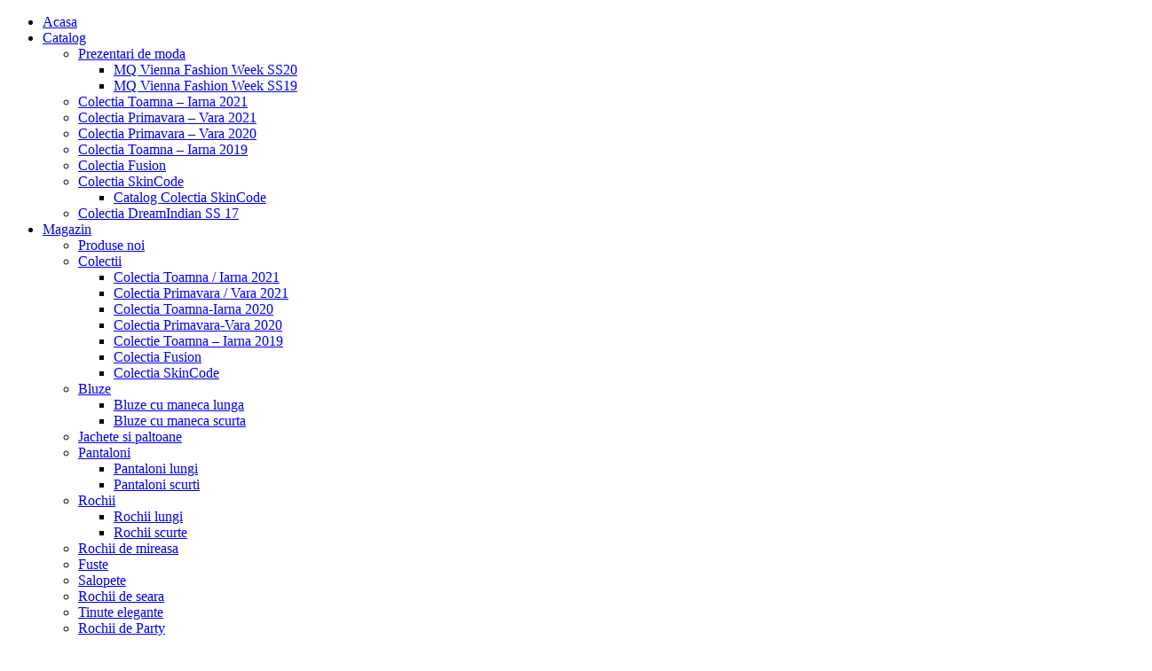

--- FILE ---
content_type: text/html; charset=UTF-8
request_url: https://passionbyd.ro/produs/fusta-asimetrica-cu-talie-inalta/
body_size: 48326
content:
<!DOCTYPE html>
<html lang="ro-RO" prefix="og: https://ogp.me/ns#" class="no-js">
<head>
	<meta charset="UTF-8">
	<meta name="viewport" content="width=device-width">
	<link rel="profile" href="http://gmpg.org/xfn/11">
	<link rel="pingback" href="https://passionbyd.ro/xmlrpc.php">
    <script type="text/javascript" charset="UTF-8"  data-cookiescriptreport="report" src="//report.cookie-script.com/r/7f53ee06651ceeb03fc5fc874de928ac.js"></script>
	<script>!function(e,c){e[c]=e[c]+(e[c]&&" ")+"quform-js"}(document.documentElement,"className");</script>	<style>img:is([sizes="auto" i], [sizes^="auto," i]) { contain-intrinsic-size: 3000px 1500px }</style>
	<link rel="alternate" hreflang="en" href="https://passionbyd.com/product/asymmetric-high-waist-skirt/" />
<link rel="alternate" hreflang="ro" href="https://passionbyd.ro/produs/fusta-asimetrica-cu-talie-inalta/" />
<link rel="alternate" hreflang="x-default" href="https://passionbyd.com/product/asymmetric-high-waist-skirt/" />

<!-- Google Tag Manager for WordPress by gtm4wp.com -->
<script data-cfasync="false" data-pagespeed-no-defer>
	var gtm4wp_datalayer_name = "dataLayer";
	var dataLayer = dataLayer || [];
	const gtm4wp_use_sku_instead = false;
	const gtm4wp_currency = 'RON';
	const gtm4wp_product_per_impression = 10;
	const gtm4wp_clear_ecommerce = false;
</script>
<!-- End Google Tag Manager for WordPress by gtm4wp.com -->
<!-- Optimizare pentru motoarele de căutare de Rank Math - https://rankmath.com/ -->
<title>Fusta asimetrica cu talie inalta &bull; Din matase &bull; Neagra &bull; Passion by D</title>
<meta name="description" content="Fusta asimetrica cu talie inalta • Cu siguranta va veti indragosti de aceasta fusta neagra asimetrica din amestec de matase naturala neagră cu corsaj si ..."/>
<meta name="robots" content="follow, index, max-snippet:-1, max-video-preview:-1, max-image-preview:large"/>
<link rel="canonical" href="https://passionbyd.ro/produs/fusta-asimetrica-cu-talie-inalta/" />
<meta property="og:locale" content="ro_RO" />
<meta property="og:type" content="product" />
<meta property="og:title" content="Asymmetric Wrapped Dress with Long flared Sleeves • PassionByD Shop" />
<meta property="og:description" content="Fusta asimetrica cu talie inalta • Cu siguranta va veti indragosti de aceasta fusta neagra asimetrica din amestec de matase naturala neagră cu corsaj si ..." />
<meta property="og:url" content="https://passionbyd.ro/produs/fusta-asimetrica-cu-talie-inalta/" />
<meta property="og:site_name" content="Passion by D" />
<meta property="og:updated_time" content="2020-09-16T04:22:38+02:00" />
<meta property="og:image" content="https://passionbyd.ro/wp-content/uploads/2020/01/P2_fata-scaled-732x1024.jpg" />
<meta property="og:image:secure_url" content="https://passionbyd.ro/wp-content/uploads/2020/01/P2_fata-scaled-732x1024.jpg" />
<meta property="og:image:width" content="660" />
<meta property="og:image:height" content="923" />
<meta property="og:image:alt" content="Fusta asimetrica inalta" />
<meta property="og:image:type" content="image/jpeg" />
<meta name="twitter:card" content="summary_large_image" />
<meta name="twitter:title" content="Asymmetric Wrapped Dress with Long flared Sleeves • PassionByD Shop" />
<meta name="twitter:description" content="Fusta asimetrica cu talie inalta • Cu siguranta va veti indragosti de aceasta fusta neagra asimetrica din amestec de matase naturala neagră cu corsaj si ..." />
<meta name="twitter:image" content="https://passionbyd.ro/wp-content/uploads/2020/01/P2_fata-scaled-732x1024.jpg" />
<meta name="twitter:label1" content="Preț" />
<meta name="twitter:data1" content="542&nbsp;lei" />
<meta name="twitter:label2" content="Disponibilitate" />
<meta name="twitter:data2" content="Stoc epuizat" />
<script type="application/ld+json" class="rank-math-schema">{"@context":"https://schema.org","@graph":[{"@type":"Organization","@id":"https://passionbyd.ro/#organization","name":"PassionByD","url":"https://passionbyd.com","sameAs":["https://www.facebook.com/PassionbyDenisa/"],"logo":{"@type":"ImageObject","@id":"https://passionbyd.ro/#logo","url":"https://passionbyd.com/wp-content/uploads/2018/03/PASSION-BY-D-LOGO-FINALE-format-simplu.png","contentUrl":"https://passionbyd.com/wp-content/uploads/2018/03/PASSION-BY-D-LOGO-FINALE-format-simplu.png","caption":"Passion by D","inLanguage":"ro-RO","width":"1048","height":"546"}},{"@type":"WebSite","@id":"https://passionbyd.ro/#website","url":"https://passionbyd.ro","name":"Passion by D","publisher":{"@id":"https://passionbyd.ro/#organization"},"inLanguage":"ro-RO"},{"@type":"ImageObject","@id":"https://passionbyd.ro/wp-content/uploads/2020/01/P2_fata-scaled.jpg","url":"https://passionbyd.ro/wp-content/uploads/2020/01/P2_fata-scaled.jpg","width":"1830","height":"2560","caption":"Fusta asimetrica inalta","inLanguage":"ro-RO"},{"@type":"BreadcrumbList","@id":"https://passionbyd.ro/produs/fusta-asimetrica-cu-talie-inalta/#breadcrumb","itemListElement":[{"@type":"ListItem","position":"1","item":{"@id":"https://passionbyd.com","name":"Home"}},{"@type":"ListItem","position":"2","item":{"@id":"https://passionbyd.ro/categorie/colectii/colectia-primavara-vara-2020/","name":"Colectia Primavara-Vara 2020"}},{"@type":"ListItem","position":"3","item":{"@id":"https://passionbyd.ro/produs/fusta-asimetrica-cu-talie-inalta/","name":"Fusta asimetrica cu talie inalta"}}]},{"@type":"ItemPage","@id":"https://passionbyd.ro/produs/fusta-asimetrica-cu-talie-inalta/#webpage","url":"https://passionbyd.ro/produs/fusta-asimetrica-cu-talie-inalta/","name":"Fusta asimetrica cu talie inalta &bull; Din matase &bull; Neagra &bull; Passion by D","datePublished":"2020-02-13T00:25:22+02:00","dateModified":"2020-09-16T04:22:38+02:00","isPartOf":{"@id":"https://passionbyd.ro/#website"},"primaryImageOfPage":{"@id":"https://passionbyd.ro/wp-content/uploads/2020/01/P2_fata-scaled.jpg"},"inLanguage":"ro-RO","breadcrumb":{"@id":"https://passionbyd.ro/produs/fusta-asimetrica-cu-talie-inalta/#breadcrumb"}},{"@type":"Product","name":"Fusta asimetrica cu talie inalta &bull; Din matase &bull; Neagra &bull; Passion by D","description":"Fusta asimetrica cu talie inalta \u2022 Cu siguranta va veti indragosti de aceasta fusta neagra asimetrica din amestec de matase naturala neagr\u0103 cu corsaj si ...","sku":"P2","category":"Colectii &gt; Colectia Primavara-Vara 2020","mainEntityOfPage":{"@id":"https://passionbyd.ro/produs/fusta-asimetrica-cu-talie-inalta/#webpage"},"weight":{"@type":"QuantitativeValue","unitCode":"KGM","value":"1"},"height":{"@type":"QuantitativeValue","unitCode":"CMT","value":"1"},"width":{"@type":"QuantitativeValue","unitCode":"CMT","value":"1"},"depth":{"@type":"QuantitativeValue","unitCode":"CMT","value":"1"},"image":[{"@type":"ImageObject","url":"https://passionbyd.ro/wp-content/uploads/2020/01/P2_fata-scaled.jpg","height":"2560","width":"1830"},{"@type":"ImageObject","url":"https://passionbyd.ro/wp-content/uploads/2020/01/p2_lateral-scaled.jpg","height":"2560","width":"1707"},{"@type":"ImageObject","url":"https://passionbyd.ro/wp-content/uploads/2020/01/p2_spate-scaled.jpg","height":"2560","width":"1830"},{"@type":"ImageObject","url":"https://passionbyd.ro/wp-content/uploads/2020/01/p2_detaliu-mare-scaled.jpg","height":"2560","width":"1830"},{"@type":"ImageObject","url":"https://passionbyd.ro/wp-content/uploads/2020/01/P2_fata_detaliu.jpg","height":"1586","width":"962"}],"offers":{"@type":"Offer","price":"542","priceValidUntil":"2027-12-31","priceCurrency":"RON","availability":"http://schema.org/OutOfStock","seller":{"@type":"Organization","@id":"https://passionbyd.ro/","name":"Passion by D","url":"https://passionbyd.ro","logo":"https://passionbyd.com/wp-content/uploads/2018/03/PASSION-BY-D-LOGO-FINALE-format-simplu.png"},"url":"https://passionbyd.ro/produs/fusta-asimetrica-cu-talie-inalta/"},"color":"Black","additionalProperty":[{"@type":"PropertyValue","name":"pa_colection","value":"Colectia Primavara - Vara 2020"},{"@type":"PropertyValue","name":"pa_product-type","value":"Fuste"},{"@type":"PropertyValue","name":"pa_neckline","value":"In form\u0103 de V"},{"@type":"PropertyValue","name":"pa_length","value":"Deasupra genunchilor"},{"@type":"PropertyValue","name":"pa_waistline","value":"Potrivit, Talie \u00eenalt\u0103"},{"@type":"PropertyValue","name":"pa_hemline","value":"Tiv asimetric cu volane"},{"@type":"PropertyValue","name":"pa_fabric-composition","value":"Elastan 10%, M\u0103tase, M\u0103tase pur\u0103 100%, V\u00e2scoz\u0103 90%, Viscoz\u0103 \u00eentins\u0103"},{"@type":"PropertyValue","name":"pa_embellishment","value":"Catarama aurie, Talie corset, Folan pe tiv"},{"@type":"PropertyValue","name":"pa_silhouette","value":"Asimetric\u0103"},{"@type":"PropertyValue","name":"pa_closure","value":"Fermoar ascuns pe lateral"},{"@type":"PropertyValue","name":"pa_lining","value":"Captusita"},{"@type":"PropertyValue","name":"pa_ocasion","value":"Elegant, Haine de strad\u0103, Petrecere, Timpul zilei"}],"@id":"https://passionbyd.ro/produs/fusta-asimetrica-cu-talie-inalta/#richSnippet"}]}</script>
<!-- /Rank Math - modul SEO pentru WordPress -->

<link rel='dns-prefetch' href='//passionbyd.com' />
<link rel='dns-prefetch' href='//fonts.googleapis.com' />
<link rel='stylesheet' id='reusablec-block-css-css' href='https://passionbyd.ro/wp-content/plugins/reusable-content-blocks/includes/css/reusablec-block.css?ver=6.8.3' type='text/css' media='all' />
<link rel='stylesheet' id='wc-price-based-country-frontend-css' href='https://passionbyd.ro/wp-content/plugins/woocommerce-product-price-based-on-countries/assets/css/frontend.min.css?ver=4.0.7' type='text/css' media='all' />
<link rel='stylesheet' id='wp-block-library-css' href='https://passionbyd.ro/wp-includes/css/dist/block-library/style.min.css?ver=6.8.3' type='text/css' media='all' />
<style id='classic-theme-styles-inline-css' type='text/css'>
/*! This file is auto-generated */
.wp-block-button__link{color:#fff;background-color:#32373c;border-radius:9999px;box-shadow:none;text-decoration:none;padding:calc(.667em + 2px) calc(1.333em + 2px);font-size:1.125em}.wp-block-file__button{background:#32373c;color:#fff;text-decoration:none}
</style>
<style id='safe-svg-svg-icon-style-inline-css' type='text/css'>
.safe-svg-cover{text-align:center}.safe-svg-cover .safe-svg-inside{display:inline-block;max-width:100%}.safe-svg-cover svg{height:100%;max-height:100%;max-width:100%;width:100%}

</style>
<style id='global-styles-inline-css' type='text/css'>
:root{--wp--preset--aspect-ratio--square: 1;--wp--preset--aspect-ratio--4-3: 4/3;--wp--preset--aspect-ratio--3-4: 3/4;--wp--preset--aspect-ratio--3-2: 3/2;--wp--preset--aspect-ratio--2-3: 2/3;--wp--preset--aspect-ratio--16-9: 16/9;--wp--preset--aspect-ratio--9-16: 9/16;--wp--preset--color--black: #000000;--wp--preset--color--cyan-bluish-gray: #abb8c3;--wp--preset--color--white: #ffffff;--wp--preset--color--pale-pink: #f78da7;--wp--preset--color--vivid-red: #cf2e2e;--wp--preset--color--luminous-vivid-orange: #ff6900;--wp--preset--color--luminous-vivid-amber: #fcb900;--wp--preset--color--light-green-cyan: #7bdcb5;--wp--preset--color--vivid-green-cyan: #00d084;--wp--preset--color--pale-cyan-blue: #8ed1fc;--wp--preset--color--vivid-cyan-blue: #0693e3;--wp--preset--color--vivid-purple: #9b51e0;--wp--preset--gradient--vivid-cyan-blue-to-vivid-purple: linear-gradient(135deg,rgba(6,147,227,1) 0%,rgb(155,81,224) 100%);--wp--preset--gradient--light-green-cyan-to-vivid-green-cyan: linear-gradient(135deg,rgb(122,220,180) 0%,rgb(0,208,130) 100%);--wp--preset--gradient--luminous-vivid-amber-to-luminous-vivid-orange: linear-gradient(135deg,rgba(252,185,0,1) 0%,rgba(255,105,0,1) 100%);--wp--preset--gradient--luminous-vivid-orange-to-vivid-red: linear-gradient(135deg,rgba(255,105,0,1) 0%,rgb(207,46,46) 100%);--wp--preset--gradient--very-light-gray-to-cyan-bluish-gray: linear-gradient(135deg,rgb(238,238,238) 0%,rgb(169,184,195) 100%);--wp--preset--gradient--cool-to-warm-spectrum: linear-gradient(135deg,rgb(74,234,220) 0%,rgb(151,120,209) 20%,rgb(207,42,186) 40%,rgb(238,44,130) 60%,rgb(251,105,98) 80%,rgb(254,248,76) 100%);--wp--preset--gradient--blush-light-purple: linear-gradient(135deg,rgb(255,206,236) 0%,rgb(152,150,240) 100%);--wp--preset--gradient--blush-bordeaux: linear-gradient(135deg,rgb(254,205,165) 0%,rgb(254,45,45) 50%,rgb(107,0,62) 100%);--wp--preset--gradient--luminous-dusk: linear-gradient(135deg,rgb(255,203,112) 0%,rgb(199,81,192) 50%,rgb(65,88,208) 100%);--wp--preset--gradient--pale-ocean: linear-gradient(135deg,rgb(255,245,203) 0%,rgb(182,227,212) 50%,rgb(51,167,181) 100%);--wp--preset--gradient--electric-grass: linear-gradient(135deg,rgb(202,248,128) 0%,rgb(113,206,126) 100%);--wp--preset--gradient--midnight: linear-gradient(135deg,rgb(2,3,129) 0%,rgb(40,116,252) 100%);--wp--preset--font-size--small: 13px;--wp--preset--font-size--medium: 20px;--wp--preset--font-size--large: 36px;--wp--preset--font-size--x-large: 42px;--wp--preset--spacing--20: 0.44rem;--wp--preset--spacing--30: 0.67rem;--wp--preset--spacing--40: 1rem;--wp--preset--spacing--50: 1.5rem;--wp--preset--spacing--60: 2.25rem;--wp--preset--spacing--70: 3.38rem;--wp--preset--spacing--80: 5.06rem;--wp--preset--shadow--natural: 6px 6px 9px rgba(0, 0, 0, 0.2);--wp--preset--shadow--deep: 12px 12px 50px rgba(0, 0, 0, 0.4);--wp--preset--shadow--sharp: 6px 6px 0px rgba(0, 0, 0, 0.2);--wp--preset--shadow--outlined: 6px 6px 0px -3px rgba(255, 255, 255, 1), 6px 6px rgba(0, 0, 0, 1);--wp--preset--shadow--crisp: 6px 6px 0px rgba(0, 0, 0, 1);}:where(.is-layout-flex){gap: 0.5em;}:where(.is-layout-grid){gap: 0.5em;}body .is-layout-flex{display: flex;}.is-layout-flex{flex-wrap: wrap;align-items: center;}.is-layout-flex > :is(*, div){margin: 0;}body .is-layout-grid{display: grid;}.is-layout-grid > :is(*, div){margin: 0;}:where(.wp-block-columns.is-layout-flex){gap: 2em;}:where(.wp-block-columns.is-layout-grid){gap: 2em;}:where(.wp-block-post-template.is-layout-flex){gap: 1.25em;}:where(.wp-block-post-template.is-layout-grid){gap: 1.25em;}.has-black-color{color: var(--wp--preset--color--black) !important;}.has-cyan-bluish-gray-color{color: var(--wp--preset--color--cyan-bluish-gray) !important;}.has-white-color{color: var(--wp--preset--color--white) !important;}.has-pale-pink-color{color: var(--wp--preset--color--pale-pink) !important;}.has-vivid-red-color{color: var(--wp--preset--color--vivid-red) !important;}.has-luminous-vivid-orange-color{color: var(--wp--preset--color--luminous-vivid-orange) !important;}.has-luminous-vivid-amber-color{color: var(--wp--preset--color--luminous-vivid-amber) !important;}.has-light-green-cyan-color{color: var(--wp--preset--color--light-green-cyan) !important;}.has-vivid-green-cyan-color{color: var(--wp--preset--color--vivid-green-cyan) !important;}.has-pale-cyan-blue-color{color: var(--wp--preset--color--pale-cyan-blue) !important;}.has-vivid-cyan-blue-color{color: var(--wp--preset--color--vivid-cyan-blue) !important;}.has-vivid-purple-color{color: var(--wp--preset--color--vivid-purple) !important;}.has-black-background-color{background-color: var(--wp--preset--color--black) !important;}.has-cyan-bluish-gray-background-color{background-color: var(--wp--preset--color--cyan-bluish-gray) !important;}.has-white-background-color{background-color: var(--wp--preset--color--white) !important;}.has-pale-pink-background-color{background-color: var(--wp--preset--color--pale-pink) !important;}.has-vivid-red-background-color{background-color: var(--wp--preset--color--vivid-red) !important;}.has-luminous-vivid-orange-background-color{background-color: var(--wp--preset--color--luminous-vivid-orange) !important;}.has-luminous-vivid-amber-background-color{background-color: var(--wp--preset--color--luminous-vivid-amber) !important;}.has-light-green-cyan-background-color{background-color: var(--wp--preset--color--light-green-cyan) !important;}.has-vivid-green-cyan-background-color{background-color: var(--wp--preset--color--vivid-green-cyan) !important;}.has-pale-cyan-blue-background-color{background-color: var(--wp--preset--color--pale-cyan-blue) !important;}.has-vivid-cyan-blue-background-color{background-color: var(--wp--preset--color--vivid-cyan-blue) !important;}.has-vivid-purple-background-color{background-color: var(--wp--preset--color--vivid-purple) !important;}.has-black-border-color{border-color: var(--wp--preset--color--black) !important;}.has-cyan-bluish-gray-border-color{border-color: var(--wp--preset--color--cyan-bluish-gray) !important;}.has-white-border-color{border-color: var(--wp--preset--color--white) !important;}.has-pale-pink-border-color{border-color: var(--wp--preset--color--pale-pink) !important;}.has-vivid-red-border-color{border-color: var(--wp--preset--color--vivid-red) !important;}.has-luminous-vivid-orange-border-color{border-color: var(--wp--preset--color--luminous-vivid-orange) !important;}.has-luminous-vivid-amber-border-color{border-color: var(--wp--preset--color--luminous-vivid-amber) !important;}.has-light-green-cyan-border-color{border-color: var(--wp--preset--color--light-green-cyan) !important;}.has-vivid-green-cyan-border-color{border-color: var(--wp--preset--color--vivid-green-cyan) !important;}.has-pale-cyan-blue-border-color{border-color: var(--wp--preset--color--pale-cyan-blue) !important;}.has-vivid-cyan-blue-border-color{border-color: var(--wp--preset--color--vivid-cyan-blue) !important;}.has-vivid-purple-border-color{border-color: var(--wp--preset--color--vivid-purple) !important;}.has-vivid-cyan-blue-to-vivid-purple-gradient-background{background: var(--wp--preset--gradient--vivid-cyan-blue-to-vivid-purple) !important;}.has-light-green-cyan-to-vivid-green-cyan-gradient-background{background: var(--wp--preset--gradient--light-green-cyan-to-vivid-green-cyan) !important;}.has-luminous-vivid-amber-to-luminous-vivid-orange-gradient-background{background: var(--wp--preset--gradient--luminous-vivid-amber-to-luminous-vivid-orange) !important;}.has-luminous-vivid-orange-to-vivid-red-gradient-background{background: var(--wp--preset--gradient--luminous-vivid-orange-to-vivid-red) !important;}.has-very-light-gray-to-cyan-bluish-gray-gradient-background{background: var(--wp--preset--gradient--very-light-gray-to-cyan-bluish-gray) !important;}.has-cool-to-warm-spectrum-gradient-background{background: var(--wp--preset--gradient--cool-to-warm-spectrum) !important;}.has-blush-light-purple-gradient-background{background: var(--wp--preset--gradient--blush-light-purple) !important;}.has-blush-bordeaux-gradient-background{background: var(--wp--preset--gradient--blush-bordeaux) !important;}.has-luminous-dusk-gradient-background{background: var(--wp--preset--gradient--luminous-dusk) !important;}.has-pale-ocean-gradient-background{background: var(--wp--preset--gradient--pale-ocean) !important;}.has-electric-grass-gradient-background{background: var(--wp--preset--gradient--electric-grass) !important;}.has-midnight-gradient-background{background: var(--wp--preset--gradient--midnight) !important;}.has-small-font-size{font-size: var(--wp--preset--font-size--small) !important;}.has-medium-font-size{font-size: var(--wp--preset--font-size--medium) !important;}.has-large-font-size{font-size: var(--wp--preset--font-size--large) !important;}.has-x-large-font-size{font-size: var(--wp--preset--font-size--x-large) !important;}
:where(.wp-block-post-template.is-layout-flex){gap: 1.25em;}:where(.wp-block-post-template.is-layout-grid){gap: 1.25em;}
:where(.wp-block-columns.is-layout-flex){gap: 2em;}:where(.wp-block-columns.is-layout-grid){gap: 2em;}
:root :where(.wp-block-pullquote){font-size: 1.5em;line-height: 1.6;}
</style>
<link rel='stylesheet' id='photoswipe-css' href='https://passionbyd.ro/wp-content/plugins/woocommerce/assets/css/photoswipe/photoswipe.min.css?ver=9.9.6' type='text/css' media='all' />
<link rel='stylesheet' id='photoswipe-default-skin-css' href='https://passionbyd.ro/wp-content/plugins/woocommerce/assets/css/photoswipe/default-skin/default-skin.min.css?ver=9.9.6' type='text/css' media='all' />
<link rel='stylesheet' id='woocommerce-layout-css' href='https://passionbyd.ro/wp-content/plugins/woocommerce/assets/css/woocommerce-layout.css?ver=9.9.6' type='text/css' media='all' />
<link rel='stylesheet' id='woocommerce-smallscreen-css' href='https://passionbyd.ro/wp-content/plugins/woocommerce/assets/css/woocommerce-smallscreen.css?ver=9.9.6' type='text/css' media='only screen and (max-width: 768px)' />
<link rel='stylesheet' id='woocommerce-general-css' href='https://passionbyd.ro/wp-content/plugins/woocommerce/assets/css/woocommerce.css?ver=9.9.6' type='text/css' media='all' />
<style id='woocommerce-inline-inline-css' type='text/css'>
.woocommerce form .form-row .required { visibility: visible; }
</style>
<link rel='stylesheet' id='wpml-legacy-dropdown-0-css' href='https://passionbyd.ro/wp-content/plugins/sitepress-multilingual-cms/templates/language-switchers/legacy-dropdown/style.min.css?ver=1' type='text/css' media='all' />
<link rel='stylesheet' id='quform-css' href='https://passionbyd.ro/wp-content/plugins/quform/cache/quform.css?ver=1751281762' type='text/css' media='all' />
<link rel='stylesheet' id='cmplz-general-css' href='https://passionbyd.ro/wp-content/plugins/complianz-gdpr-premium/assets/css/cookieblocker.min.css?ver=1751280734' type='text/css' media='all' />
<link rel='stylesheet' id='woo-variation-swatches-css' href='https://passionbyd.ro/wp-content/plugins/woo-variation-swatches/assets/css/frontend.min.css?ver=1742217343' type='text/css' media='all' />
<style id='woo-variation-swatches-inline-css' type='text/css'>
:root {
--wvs-tick:url("data:image/svg+xml;utf8,%3Csvg filter='drop-shadow(0px 0px 2px rgb(0 0 0 / .8))' xmlns='http://www.w3.org/2000/svg'  viewBox='0 0 30 30'%3E%3Cpath fill='none' stroke='%23ffffff' stroke-linecap='round' stroke-linejoin='round' stroke-width='4' d='M4 16L11 23 27 7'/%3E%3C/svg%3E");

--wvs-cross:url("data:image/svg+xml;utf8,%3Csvg filter='drop-shadow(0px 0px 5px rgb(255 255 255 / .6))' xmlns='http://www.w3.org/2000/svg' width='72px' height='72px' viewBox='0 0 24 24'%3E%3Cpath fill='none' stroke='%23ff0000' stroke-linecap='round' stroke-width='0.6' d='M5 5L19 19M19 5L5 19'/%3E%3C/svg%3E");
--wvs-single-product-item-width:25px;
--wvs-single-product-item-height:25px;
--wvs-single-product-item-font-size:16px}
</style>
<link rel='stylesheet' id='gateway-css' href='https://passionbyd.ro/wp-content/plugins/woocommerce-paypal-payments/modules/ppcp-button/assets/css/gateway.css?ver=3.0.6' type='text/css' media='all' />
<link rel='stylesheet' id='brands-styles-css' href='https://passionbyd.ro/wp-content/plugins/woocommerce/assets/css/brands.css?ver=9.9.6' type='text/css' media='all' />
<link rel='stylesheet' id='puca-gutenberg-frontend-css' href='https://passionbyd.ro/wp-content/themes/puca/css/gutenberg/gutenberg-frontend.css?ver=1.5' type='text/css' media='all' />
<link data-service="google-fonts" data-category="marketing" rel='stylesheet' id='puca-theme-fonts-css' data-href='https://fonts.googleapis.com/css?family=Poppins:100,100i,200,200i,300,300i,400,400i,500,500i,600,600i,700,700i,800,800i,900,900i&#038;subset=latin%2Clatin-ext&#038;display=swap' type='text/css' media='all' />
<link rel='stylesheet' id='puca-woocommerce-css' href='https://passionbyd.ro/wp-content/themes/puca/css/skins/fashion/woocommerce.css?ver=1.5' type='text/css' media='all' />
<link rel='stylesheet' id='bsf-Defaults-css' href='https://passionbyd.ro/wp-content/uploads/smile_fonts/Defaults/Defaults.css?ver=3.19.22' type='text/css' media='all' />
<link rel='stylesheet' id='ultimate-vc-addons-style-min-css' href='https://passionbyd.ro/wp-content/plugins/Ultimate_VC_Addons-3.19.22/assets/min-css/ultimate.min.css?ver=3.19.22' type='text/css' media='all' />
<link rel='stylesheet' id='ultimate-vc-addons-vidcons-css' href='https://passionbyd.ro/wp-content/plugins/Ultimate_VC_Addons-3.19.22/assets/fonts/vidcons.css?ver=3.19.22' type='text/css' media='all' />
<link data-service="google-fonts" data-category="marketing" rel='stylesheet' id='ultimate-vc-addons-selected-google-fonts-style-css' data-href='https://fonts.googleapis.com/css?family=Alex+Brush&#038;subset=latin-ext,latin' type='text/css' media='all' />
<link rel='stylesheet' id='bootstrap-css' href='https://passionbyd.ro/wp-content/themes/puca/css/bootstrap.css?ver=3.2.0' type='text/css' media='all' />
<link rel='stylesheet' id='puca-template-css' href='https://passionbyd.ro/wp-content/themes/puca/css/skins/fashion/template.css?ver=1.5' type='text/css' media='all' />
<style id='puca-template-inline-css' type='text/css'>
.vc_custom_1544475888710{margin-top: 5px !important;margin-bottom: 20px !important;}.vc_custom_1543112637355{margin-top: 20px !important;}.vc_custom_1543113754330{margin-top: 25px !important;}:root {--tb-theme-color: #fc627c;--tb-theme-color-hover: #d65369;}:root {--tb-text-primary-font: Poppins, sans-serif;--tb-text-second-font: Roboto;}/* Menu Link Color Active *//* Woocommerce Breadcrumbs */.site-header .logo img {max-width: 134px;}.site-header .logo img {padding-top: 0;padding-right: 0;padding-bottom: 0;padding-left: 0;}@media (max-width: 1024px) {/* Limit logo image height for tablets according to tablets header height */.logo-tablet a img {max-width: 137px;}.logo-tablet a img {padding-top: 0;padding-right: 0;padding-bottom: 0;padding-left: 0;}}@media (max-width: 768px) {/* Limit logo image height for mobile according to mobile header height */.mobile-logo a img {max-width: 99px;}.mobile-logo a img {padding-top: 0;padding-right: 0;padding-bottom: 0;padding-left: 0;}}/* Custom CSS */.breadcrumb a:hover {color: #fc627c;}.woocommerce div.product .stock {color: #000000;}.shipping-contact-inner .vc_row[data-vc-full-width] {overflow: visible;}.woo-variation-swatches-stylesheet-enabled .variable-items-wrapper .variable-item:not(.radio-variable-item).color-variable-item {box-shadow: none;}.textwidget select {padding: 1px;}.wpml-ls-legacy-dropdown .wpml-ls-flag {margin: 0 !important;}.wpml-ls-legacy-dropdown {width: auto;max-width: 100%;margin-top: 0;display: inline-block;}.css-text-mobile,.css-text-mobile-right{display: inline-block;margin: 0 5px 0 0;}.top-bar p {margin-bottom: 0;}.wc-price-based-country {display: inline-block;width: 83px;}.wcpbc-country-switcher {border: 0;background-color: transparent;color: #000;}.wpml-ls-legacy-dropdown a {padding: 4px 10px 4px 0;border: 0;background-color: transparent;}@media (max-width: 767px) {#tbay-header.hidden-xs {display: block !important;z-index: 10;}#tbay-header .header-main {display: none !important;}#tbay-header.header-v10 .top-bar {padding: 5px 0;margin-top: 28px;}body.active-admin-bar #tbay-header.header-v10 .top-bar {margin-top: 68px;}#tbay-header .top-bar .vc_fluid.col-sm-3 {width: 100%;}#tbay-header .top-bar .vc_fluid.col-sm-3 .vc_fluid.col-sm-6 {width: 40%;float: left;}#tbay-header .top-bar .vc_fluid.col-sm-3 .vc_fluid.col-sm-6 + .vc_fluid.col-sm-6 {width: 60%;}#tbay-header .top-bar .vc_fluid.col-sm-9 {text-align: center;display: block;width: 100%;}#tbay-header .top-bar .vc_fluid.col-sm-9 p {text-align: center !important;margin-top: 10px;margin-bottom: 0;font-size: 11px;}html.html-mmenu #main-container {padding-top: 0;}html.html-mmenu .product-top-sidebar {margin-top: 0;margin-bottom: 0;}}/* Fix cart 2 column */@media(min-width:1600px){.woocommerce-cart-form .woocommerce-cart-form__contents {float: left;width: 70%;}.woocommerce-cart-form .tb-cart-total {float: left;width: 30%;clear: none;padding-top: 0;margin-top: 0;border-top: 0;}.woocommerce-cart-form .tb-cart-total .cart_totals {padding: 0 30px;background: #fff;max-width: 100%;}}/* Fix Checkout out 2 column */@media(min-width:1600px){.woocommerce-checkout form.checkout {float: left;width: 100%;}.woocommerce-checkout form.checkout .details-check {float: left;width: 55%;}.woocommerce-checkout form.checkout .details-review {float: left;width: 45%;padding: 0 20px;}}.tb-cart-total .cart_totals {width: 100%;}@media (max-width: 660px) {.custom-html-widget p a {position: relative;top: 0 !important;}}@media (max-width: 481px) {.custom-html-widget .vc_fluid .css-text-mobile {left: 0 !important;}#tbay-header.header-v10 .top-bar .vc_fluid.col-sm-6 {width: auto;display: inline-block;}#tbay-header.header-v10 .top-bar .vc_column-inner .wpb_wrapper .vc_inner .vc_fluid .vc_column-inner .wpb_wrapper .wpb_content_element .wpb_wrapper .js-wpml-ls-legacy-dropdown ul .wpml-ls-item .js-wpml-ls-item-toggle,#tbay-header.header-v10 .top-bar .custom-html-widget .vc_fluid .wcpbc-country-switcher{width: 100% !important;top: 0 !important;left: 0 !important;}.custom-html-widget .vc_fluid .css-text-mobile-right {left: 0 !important;top: 0 !important;margin-left: 10px;}#tbay-header .top-bar .container-full {height: auto !important;}.wpml-ls-legacy-dropdown {margin-bottom: 7px;}}.woocommerce span.onsale .saled {background: #e6082d;}@media (max-width: 767px){#shop-now.has-buy-now .single_add_to_cart_button:after {font-family: 'simple-line-icons' !important;content: "\e04f" !important;}}.archive-shop .page-title {display: none;}.archive-shop #content>img {display: none;}.woocommerce span.onsale{top: auto;bottom: 0px;}@media (max-width: 700px) {.widget-product-tabs .nav-tabs>li+li {margin-left: 0px;}}.woocommerce-page #main-content {margin-bottom: 0px;}.woo-variation-swatches-stylesheet-enabled .tbay-variations {top: auto;bottom: 0px;margin-right: 25%;}.full-content {display: none;}@media (max-width: 767px){.archive-shop .tbay-filter.fixed {padding: 60px 10px 10px;}}
</style>
<link rel='stylesheet' id='puca-style-css' href='https://passionbyd.ro/wp-content/themes/puca/style.css?ver=1.5' type='text/css' media='all' />
<link rel='stylesheet' id='font-awesome-css' href='https://passionbyd.ro/wp-content/themes/puca/css/font-awesome.css?ver=4.7.0' type='text/css' media='all' />
<link rel='stylesheet' id='font-tbay-css' href='https://passionbyd.ro/wp-content/themes/puca/css/font-tbay-custom.css?ver=1.0.0' type='text/css' media='all' />
<link rel='stylesheet' id='simple-line-icons-css' href='https://passionbyd.ro/wp-content/themes/puca/css/simple-line-icons.css?ver=2.4.0' type='text/css' media='all' />
<link rel='stylesheet' id='animate-css-css' href='https://passionbyd.ro/wp-content/themes/puca/css/animate.css?ver=3.5.0' type='text/css' media='all' />
<link rel='stylesheet' id='jquery-treeview-css' href='https://passionbyd.ro/wp-content/themes/puca/css/jquery.treeview.css?ver=1.0.0' type='text/css' media='all' />
<link rel='stylesheet' id='puca-child-style-css' href='https://passionbyd.ro/wp-content/themes/puca-child/style.css?ver=1.0' type='text/css' media='all' />
<!--n2css--><!--n2js--><script type="text/javascript" src="https://passionbyd.ro/wp-includes/js/jquery/jquery.min.js?ver=3.7.1" id="jquery-core-js"></script>
<script data-optimized="1" type="text/javascript" src="https://passionbyd.com/wp-content/litespeed/js/a9bebec1ca6a130d725e014429b4ccad.js?ver=6fde6" id="jquery-migrate-js"></script>
<script data-optimized="1" type="text/javascript" src="https://passionbyd.com/wp-content/litespeed/js/9bdbd8226ee71ced32a4030cc3ec624a.js?ver=d4940" id="jquery-ui-core-js"></script>
<script type="text/javascript" id="wpml-cookie-js-extra">
/* <![CDATA[ */
var wpml_cookies = {"wp-wpml_current_language":{"value":"ro","expires":1,"path":"\/"}};
var wpml_cookies = {"wp-wpml_current_language":{"value":"ro","expires":1,"path":"\/"}};
/* ]]> */
</script>
<script data-optimized="1" type="text/javascript" src="https://passionbyd.com/wp-content/litespeed/js/1c02aa56fffc2177ba81b9101c9ddd7d.js?ver=840d5" id="wpml-cookie-js" defer="defer" data-wp-strategy="defer"></script>
<script data-optimized="1" type="text/javascript" src="https://passionbyd.com/wp-content/litespeed/js/bd6bff28184c84dbd299fa882dd10ed0.js?ver=d928a" id="jquery-blockui-js" data-wp-strategy="defer"></script>
<script type="text/javascript" id="wc-add-to-cart-js-extra">
/* <![CDATA[ */
var wc_add_to_cart_params = {"ajax_url":"\/wp-admin\/admin-ajax.php?lang=ro","wc_ajax_url":"\/?wc-ajax=%%endpoint%%&lang=ro","i18n_view_cart":"Vezi co\u0219","cart_url":"https:\/\/passionbyd.ro\/cos\/","is_cart":"","cart_redirect_after_add":"no"};
/* ]]> */
</script>
<script data-optimized="1" type="text/javascript" src="https://passionbyd.com/wp-content/litespeed/js/ca66397aa098f98d1bc5ea9ea531f891.js?ver=81404" id="wc-add-to-cart-js" data-wp-strategy="defer"></script>
<script data-optimized="1" type="text/javascript" src="https://passionbyd.com/wp-content/litespeed/js/855e8e8e85f40a28df6f949aa5caa419.js?ver=c82e6" id="zoom-js" defer="defer" data-wp-strategy="defer"></script>
<script data-optimized="1" type="text/javascript" src="https://passionbyd.com/wp-content/litespeed/js/f325d33dee520abf8f4e30e460185c62.js?ver=39355" id="flexslider-js" defer="defer" data-wp-strategy="defer"></script>
<script data-optimized="1" type="text/javascript" src="https://passionbyd.com/wp-content/litespeed/js/8015bbeccfa625bbb9caa2dc40ebc944.js?ver=9e65f" id="photoswipe-js" defer="defer" data-wp-strategy="defer"></script>
<script data-optimized="1" type="text/javascript" src="https://passionbyd.com/wp-content/litespeed/js/c0768a7ce23251cac6ecbe1d1dfcd04f.js?ver=20050" id="photoswipe-ui-default-js" defer="defer" data-wp-strategy="defer"></script>
<script type="text/javascript" id="wc-single-product-js-extra">
/* <![CDATA[ */
var wc_single_product_params = {"i18n_required_rating_text":"V\u0103 rug\u0103m selecta\u021bi o not\u0103","i18n_rating_options":["Una din 5 stele","2 din 5 stele","3 din 5 stele","4 din 5 stele","5 din 5 stele"],"i18n_product_gallery_trigger_text":"Vezi galeria cu imagini pe ecran \u00eentreg","review_rating_required":"yes","flexslider":{"rtl":false,"animation":"slide","smoothHeight":true,"directionNav":false,"controlNav":"thumbnails","slideshow":false,"animationSpeed":500,"animationLoop":false,"allowOneSlide":false},"zoom_enabled":"1","zoom_options":[],"photoswipe_enabled":"1","photoswipe_options":{"shareEl":false,"closeOnScroll":false,"history":false,"hideAnimationDuration":0,"showAnimationDuration":0},"flexslider_enabled":"1"};
/* ]]> */
</script>
<script data-optimized="1" type="text/javascript" src="https://passionbyd.com/wp-content/litespeed/js/8d2fd7c173c89e952767e1bda94ee85c.js?ver=8d2c8" id="wc-single-product-js" defer="defer" data-wp-strategy="defer"></script>
<script data-optimized="1" type="text/javascript" src="https://passionbyd.com/wp-content/litespeed/js/0d286f20a23503795924ee79b20290b5.js?ver=2c007" id="js-cookie-js" defer="defer" data-wp-strategy="defer"></script>
<script type="text/javascript" id="woocommerce-js-extra">
/* <![CDATA[ */
var woocommerce_params = {"ajax_url":"\/wp-admin\/admin-ajax.php?lang=ro","wc_ajax_url":"\/?wc-ajax=%%endpoint%%&lang=ro","i18n_password_show":"Arat\u0103 parola","i18n_password_hide":"Ascunde parola"};
/* ]]> */
</script>
<script data-optimized="1" type="text/javascript" src="https://passionbyd.com/wp-content/litespeed/js/fbf9d8b49e129a105e69837e1d5e352c.js?ver=a83b5" id="woocommerce-js" defer="defer" data-wp-strategy="defer"></script>
<script data-optimized="1" type="text/javascript" src="https://passionbyd.com/wp-content/litespeed/js/104d03046bf8971b8639386e58f2703d.js?ver=85b02" id="wpml-legacy-dropdown-0-js"></script>
<script data-optimized="1" type="text/javascript" src="https://passionbyd.com/wp-content/litespeed/js/9c54e56ef2a6ca2e0f6ba1ad9db04ba2.js?ver=0252e" id="vc_woocommerce-add-to-cart-js-js"></script>
<script data-optimized="1" type="text/javascript" src="https://passionbyd.com/wp-content/litespeed/js/3e54697685ddb57ec999001eb385359d.js?ver=08789" id="ultimate-vc-addons-modernizr-js"></script>
<script data-optimized="1" type="text/javascript" src="https://passionbyd.com/wp-content/litespeed/js/10b32fbdea822e9812bb0625a95db355.js?ver=4cde7" id="jquery_ui-js"></script>
<script data-optimized="1" type="text/javascript" src="https://passionbyd.com/wp-content/litespeed/js/7cb0e72c2edb46a4b7995f0ea5c43e36.js?ver=08a21" id="ultimate-vc-addons-script-js"></script>
<script data-optimized="1" type="text/javascript" src="https://passionbyd.com/wp-content/litespeed/js/520b936a64dae8d748d8ae6d5e414c57.js?ver=6940a" id="ultimate-vc-addons-modal-all-js"></script>
<script data-optimized="1" type="text/javascript" src="https://passionbyd.com/wp-content/litespeed/js/f7dd3d5719e836e0b37ca9088772b490.js?ver=a6595" id="ultimate-vc-addons-jquery.shake-js"></script>
<script data-optimized="1" type="text/javascript" src="https://passionbyd.com/wp-content/litespeed/js/fd3f95f5bec9ab71f35cd8fe244679b0.js?ver=2dc12" id="ultimate-vc-addons-jquery.vhparallax-js"></script>
<script data-optimized="1" type="text/javascript" src="https://passionbyd.com/wp-content/litespeed/js/5f5b1c69988dadf6dfa39898aa2c2552.js?ver=e2869" id="ultimate-vc-addons-row-bg-js"></script>
<script data-optimized="1" type="text/javascript" src="https://passionbyd.com/wp-content/litespeed/js/6d50b8e047c743997e6ca4a367b69915.js?ver=055fd" id="ultimate-vc-addons-jquery.ytplayer-js"></script>
<script type="text/javascript" id="wpml-xdomain-data-js-extra">
/* <![CDATA[ */
var wpml_xdomain_data = {"css_selector":"wpml-ls-item","ajax_url":"https:\/\/passionbyd.ro\/wp-admin\/admin-ajax.php","current_lang":"ro","_nonce":"8cc5bb6163"};
/* ]]> */
</script>
<script data-optimized="1" type="text/javascript" src="https://passionbyd.com/wp-content/litespeed/js/b5c366f8f296c6743d92e954c079c093.js?ver=31962" id="wpml-xdomain-data-js" defer="defer" data-wp-strategy="defer"></script>
<script></script><link rel="https://api.w.org/" href="https://passionbyd.ro/wp-json/" /><link rel="alternate" title="JSON" type="application/json" href="https://passionbyd.ro/wp-json/wp/v2/product/9448" /><link rel="EditURI" type="application/rsd+xml" title="RSD" href="https://passionbyd.ro/xmlrpc.php?rsd" />
<meta name="generator" content="WordPress 6.8.3" />
<link rel='shortlink' href='https://passionbyd.ro/?p=9448' />
<link rel="alternate" title="oEmbed (JSON)" type="application/json+oembed" href="https://passionbyd.ro/wp-json/oembed/1.0/embed?url=https%3A%2F%2Fpassionbyd.ro%2Fprodus%2Ffusta-asimetrica-cu-talie-inalta%2F" />
<link rel="alternate" title="oEmbed (XML)" type="text/xml+oembed" href="https://passionbyd.ro/wp-json/oembed/1.0/embed?url=https%3A%2F%2Fpassionbyd.ro%2Fprodus%2Ffusta-asimetrica-cu-talie-inalta%2F&#038;format=xml" />
<meta name="generator" content="WPML ver:4.7.6 stt:1,45;" />
<meta name="generator" content="Redux 4.5.7" /><script>readMoreArgs = []</script>			<style>.cmplz-hidden {
					display: none !important;
				}</style>
<!-- Google Tag Manager for WordPress by gtm4wp.com -->
<!-- GTM Container placement set to off -->
<script data-cfasync="false" data-pagespeed-no-defer>
	var dataLayer_content = {"pagePostType":"product","pagePostType2":"single-product","productRatingCounts":[],"productAverageRating":0,"productReviewCount":0,"productType":"variable","productIsVariable":1};
	dataLayer.push( dataLayer_content );
</script>
<!-- End Google Tag Manager for WordPress by gtm4wp.com -->	<noscript><style>.woocommerce-product-gallery{ opacity: 1 !important; }</style></noscript>
				<script data-service="facebook" data-category="marketing"  type="text/plain">
				!function(f,b,e,v,n,t,s){if(f.fbq)return;n=f.fbq=function(){n.callMethod?
					n.callMethod.apply(n,arguments):n.queue.push(arguments)};if(!f._fbq)f._fbq=n;
					n.push=n;n.loaded=!0;n.version='2.0';n.queue=[];t=b.createElement(e);t.async=!0;
					t.src=v;s=b.getElementsByTagName(e)[0];s.parentNode.insertBefore(t,s)}(window,
					document,'script','https://connect.facebook.net/en_US/fbevents.js');
			</script>
			<!-- WooCommerce Facebook Integration Begin -->
			<script data-service="facebook" data-category="marketing"  type="text/plain">

				fbq('init', '409365609428727', {}, {
    "agent": "woocommerce-9.9.6-3.5.4"
});

				document.addEventListener( 'DOMContentLoaded', function() {
					// Insert placeholder for events injected when a product is added to the cart through AJAX.
					document.body.insertAdjacentHTML( 'beforeend', '<div class=\"wc-facebook-pixel-event-placeholder\"></div>' );
				}, false );

			</script>
			<!-- WooCommerce Facebook Integration End -->
			<meta name="generator" content="Powered by WPBakery Page Builder - drag and drop page builder for WordPress."/>
<script type="text/javascript" id="google_gtagjs" src="https://www.googletagmanager.com/gtag/js?id=G-H6FNXCMHDX" async="async"></script>
<script type="text/javascript" id="google_gtagjs-inline">
/* <![CDATA[ */
window.dataLayer = window.dataLayer || [];function gtag(){dataLayer.push(arguments);}gtag('js', new Date());gtag('config', 'G-H6FNXCMHDX', {} );
/* ]]> */
</script>
		<style type="text/css" id="wp-custom-css">
			span.quform-popup-link.quform-popup-link {
	background: #fc8a9d;
    border-color: #fc8a9d;
    color: #ffffff;
    font-weight: bold;
	    padding: 8px 13px;
    font-size: 14px;
    line-height: 1.5;
    -webkit-border-radius: 3px;
    border-radius: 3px;
    -webkit-transition: all .5s;
    transition: all .5s;
		width: 100%;
		text-align:center;
		display:block;
}
span.quform-popup-link.quform-popup-link:hover {
	background: #f4677e;
}
p.demo_store {
	font-size: 17px;
	background-color: #000;
}

@media (max-width: 767px) {
	p.demo_store{
	font-size: 14px;
	background-color: #000;
	}}

button.change-view.list,button.change-view.grid.active{display:none;
}
#tbay-header.header-v10 .top-bar {
	background: #eceff4;}
#tbay-header.header-v10 .top-bar .shipping-main .textwidget {
    font-size: 12px;
    font-weight: 600;
    color: #777;
}
.product-top-sidebar .button-product-top{display:block;
margin-left: auto;
margin-right:auto;}
 .product-content .caption .name  {
overflow: hidden;
text-overflow: ellipsis;
white-space: nowrap;
}
.section-contact textarea, .section-contact input:not(.btn) {
	width: auto;}
.tagged_as {
display: none !important;
}

.product_meta .tagged_as {
display:none;
}
/* Hides the reCAPTCHA on every page */
.grecaptcha-badge {
    visibility: hidden !important;
}

/* Shows the reCAPTCHA on the Contact page */
/* Obviously change the page number to your own */
.page-id-527 .grecaptcha-badge {
    visibility: visible !important;
}
.page-id-2257 .grecaptcha-badge {
    visibility: visible !important;
}
.product-block .add-cart .product_type_external, .product-block .add-cart .product_type_grouped, .product-block .add-cart .add_to_cart_button, .product-block .add-cart a.button, .product-block .add-cart a.added_to_cart {
	color: #000}
.product-block .add-cart .product_type_external, .product-block .add-cart .product_type_grouped, .product-block .add-cart .add_to_cart_button, .product-block .add-cart a.button, .product-block .add-cart a.added_to_cart, .widget-newletter .btn-default {
    background: #ffff !important;
}
.product-block .add-cart .product_type_external:hover, .product-block .add-cart .product_type_grouped:hover, .product-block .add-cart .add_to_cart_button:hover, .product-block .add-cart a.button:hover, .product-block .add-cart a.added_to_cart:hover, .tbay-to-top a#back-to-top:hover, .tbay-to-top button.btn-search-totop#back-to-top:hover, .widget-newletter .btn-default:hover {
    color: #000000!important;
    border-color: #000!important;
    background: #fff!important;
}
.entry-description a:hover {
    background: #ffffff;
}
@media (max-width: 767px) {
#tbay-header.header-v10 .top-bar {
margin-top: 15px;
}
}
.ult-modal-input-wrapper.ult-adjust-bottom-margin, .ult_main_cl.ult-adjust-bottom-margin {
    margin-bottom: 10px;
}
.wpb_single_image.widget img { -webkit-transform: none; transform: none; } .wpb_single_image.widget:hover img { opacity: 1; -webkit-transform: none; transform: none; } .wpb_single_image.widget .vc_single_image-wrapper:before, .wpb_single_image.widget .vc_single_image-wrapper:after, .wpb_single_image.widget:before { display: none; }
		</style>
		<style id="puca_tbay_theme_options-dynamic-css" title="dynamic-css" class="redux-options-output">#tbay-topbar .top-bar,		#tbay-header .header-bottom-main ,		#tbay-header .header-category-logo,		#tbay-header.header-v4 .top-bar,		#tbay-header.header-v10 .top-bar .shipping-main .textwidget,		.widget-categories.widget-grid .item-cat .cat-name span,{color:#ffffff;}#tbay-topbar .top-bar a,		#tbay-header .header-bottom-main a, 		#tbay-header .header-category-logo a,		#tbay-header.header-v13 .header-category-logo .widget_tbay_list_categories .item-cat .cat-name{color:#fc627c;}#tbay-topbar .top-bar a:hover,		#tbay-header .header-bottom-main a:hover,		#tbay-header .header-category-logo a:hover,		#tbay-header.header-v13 .header-category-logo .widget_tbay_list_categories .item-cat .cat-name:hover{color:#fc4160;}</style><noscript><style> .wpb_animate_when_almost_visible { opacity: 1; }</style></noscript></head>
<body data-cmplz=1 class="wp-singular product-template-default single single-product postid-9448 wp-theme-puca wp-child-theme-puca-child theme-puca woocommerce woocommerce-page woocommerce-no-js woo-variation-swatches wvs-behavior-blur wvs-theme-puca-child wvs-show-label skin-fashion v10  ajax_cart_right tbay-body-mobile-product-two tbay-show-cart-mobile wpb-js-composer js-comp-ver-8.5 vc_responsive header-mobile-center">
<div id="wrapper-container" class="wrapper-container v10">


	 
	  

	  

<div id="tbay-mobile-smartmenu" data-themes="theme-light" data-enablesocial="1" data-socialjsons="[{'icon':'fa fa-facebook','url':'https:\/\/www.facebook.com\/thembayteam\/'},{'icon':'fa fa-instagram','url':'https:\/\/www.instagram.com\/thembayteam\/'},{'icon':'fa fa-twitter','url':'https:\/\/twitter.com\/bay_them'},{'icon':'fa fa-youtube','url':'https:\/\/www.youtube.com\/channel\/UCIkuoXjv4tS6SUHhEBAg9Ew'}]" data-enabletabs="1" data-tabone="Menu" data-taboneicon="icon-menu icons" data-tabsecond="Categories" data-tabsecondicon="icon-grid icons" data-enableeffects="1" data-effectspanels="no-effect" data-effectslistitems="fx-listitems-fade" data-counters="0" data-title="Menu" data-enablesearch="0" data-textsearch="Search in menu..." data-searchnoresults="No results found." data-searchsplash="What are you looking for? &lt;/br&gt; Start typing to search the menu." class="tbay-mmenu hidden-lg hidden-md v10"> 
    <div class="tbay-offcanvas-body">

        <nav id="tbay-mobile-menu-navbar" class="menu navbar navbar-offcanvas navbar-static">
            <div id="main-mobile-menu-mmenu" class="menu-mobile-romana-container"><ul id="main-mobile-menu-mmenu-wrapper" class="menu" data-id="mobile-romana"><li id="menu-item-6308" class=" menu-item menu-item-type-post_type menu-item-object-page menu-item-home  menu-item-6308"><a href="https://passionbyd.ro/">Acasa</a></li>
<li id="menu-item-8178" class=" menu-item menu-item-type-post_type menu-item-object-page menu-item-has-children  menu-item-8178"><a href="https://passionbyd.ro/catalog/">Catalog</a>
<ul class="sub-menu">
	<li id="menu-item-10582" class=" menu-item menu-item-type-post_type menu-item-object-page menu-item-has-children  menu-item-10582"><a href="https://passionbyd.ro/prezentari-de-moda/">Prezentari de moda</a>
	<ul class="sub-menu">
		<li id="menu-item-10583" class=" menu-item menu-item-type-post_type menu-item-object-page  menu-item-10583"><a href="https://passionbyd.ro/prezentari-de-moda/mq-vienna-fashion-week-ss20/">MQ Vienna Fashion Week SS20</a></li>
		<li id="menu-item-10584" class=" menu-item menu-item-type-post_type menu-item-object-page  menu-item-10584"><a href="https://passionbyd.ro/prezentari-de-moda/mq-vienna-fashion-week/">MQ Vienna Fashion Week SS19</a></li>
	</ul>
</li>
	<li id="menu-item-12911" class=" menu-item menu-item-type-post_type menu-item-object-page  menu-item-12911"><a href="https://passionbyd.ro/catalog/colectia-toamna-iarna-2021/">Colectia Toamna – Iarna 2021</a></li>
	<li id="menu-item-12003" class=" menu-item menu-item-type-post_type menu-item-object-page  menu-item-12003"><a href="https://passionbyd.ro/catalog/colectia-primavara-vara-2021/">Colectia Primavara – Vara 2021</a></li>
	<li id="menu-item-10030" class=" menu-item menu-item-type-post_type menu-item-object-page  menu-item-10030"><a href="https://passionbyd.ro/catalog/colectia-primavara-vara-2020/">Colectia Primavara – Vara 2020</a></li>
	<li id="menu-item-8721" class=" menu-item menu-item-type-post_type menu-item-object-page  menu-item-8721"><a href="https://passionbyd.ro/catalog/colectie-toamna-iarna-2019/">Colectia Toamna – Iarna 2019</a></li>
	<li id="menu-item-6528" class=" menu-item menu-item-type-post_type menu-item-object-page  menu-item-6528"><a href="https://passionbyd.ro/catalog/colectia-fusion/">Colectia Fusion</a></li>
	<li id="menu-item-6529" class=" menu-item menu-item-type-post_type menu-item-object-page menu-item-has-children  menu-item-6529"><a href="https://passionbyd.ro/catalog/colectia-skincode/">Colectia SkinCode</a>
	<ul class="sub-menu">
		<li id="menu-item-10031" class=" menu-item menu-item-type-post_type menu-item-object-page  menu-item-10031"><a href="https://passionbyd.ro/catalog/catalog-colectia/">Catalog Colectia SkinCode</a></li>
	</ul>
</li>
	<li id="menu-item-6530" class=" menu-item menu-item-type-post_type menu-item-object-page  menu-item-6530"><a href="https://passionbyd.ro/catalog/colectia-dreamindian-ss-17/">Colectia DreamIndian SS 17</a></li>
</ul>
</li>
<li id="menu-item-4373" class=" menu-item menu-item-type-post_type menu-item-object-page menu-item-has-children current_page_parent  menu-item-4373"><a href="https://passionbyd.ro/magazin/">Magazin</a>
<ul class="sub-menu">
	<li id="menu-item-4374" class=" menu-item menu-item-type-taxonomy menu-item-object-product_cat  menu-item-4374"><a href="https://passionbyd.ro/categorie/produse-noi/">Produse noi</a></li>
	<li id="menu-item-4375" class=" menu-item menu-item-type-taxonomy menu-item-object-product_cat current-product-ancestor menu-item-has-children  menu-item-4375"><a href="https://passionbyd.ro/categorie/colectii/">Colectii</a>
	<ul class="sub-menu">
		<li id="menu-item-12859" class=" menu-item menu-item-type-taxonomy menu-item-object-product_cat  menu-item-12859"><a href="https://passionbyd.ro/categorie/colectii/colectia-toamna-iarna-2021/">Colectia Toamna / Iarna 2021</a></li>
		<li id="menu-item-12004" class=" menu-item menu-item-type-taxonomy menu-item-object-product_cat  menu-item-12004"><a href="https://passionbyd.ro/categorie/colectii/colectia-primavara-vara-2021/">Colectia Primavara / Vara 2021</a></li>
		<li id="menu-item-11182" class=" menu-item menu-item-type-taxonomy menu-item-object-product_cat  menu-item-11182"><a href="https://passionbyd.ro/categorie/colectii/colectia-toamna-iarna-2020/">Colectia Toamna-Iarna 2020</a></li>
		<li id="menu-item-10032" class=" menu-item menu-item-type-taxonomy menu-item-object-product_cat current-product-ancestor current-menu-parent current-product-parent  menu-item-10032"><a href="https://passionbyd.ro/categorie/colectii/colectia-primavara-vara-2020/">Colectia Primavara-Vara 2020</a></li>
		<li id="menu-item-8722" class=" menu-item menu-item-type-taxonomy menu-item-object-product_cat  menu-item-8722"><a href="https://passionbyd.ro/categorie/colectii/colectie-toamna-iarna-2019/">Colectie Toamna &#8211; Iarna 2019</a></li>
		<li id="menu-item-6531" class=" menu-item menu-item-type-taxonomy menu-item-object-product_cat  menu-item-6531"><a href="https://passionbyd.ro/categorie/colectii/colectia-fusion/">Colectia Fusion</a></li>
		<li id="menu-item-4376" class=" menu-item menu-item-type-taxonomy menu-item-object-product_cat  menu-item-4376"><a href="https://passionbyd.ro/categorie/colectii/colectia-skincode/">Colectia SkinCode</a></li>
	</ul>
</li>
	<li id="menu-item-4379" class=" menu-item menu-item-type-taxonomy menu-item-object-product_cat menu-item-has-children  menu-item-4379"><a href="https://passionbyd.ro/categorie/bluze/">Bluze</a>
	<ul class="sub-menu">
		<li id="menu-item-10218" class=" menu-item menu-item-type-taxonomy menu-item-object-product_cat  menu-item-10218"><a href="https://passionbyd.ro/categorie/bluze/bluze-maneca-lunga/">Bluze cu maneca lunga</a></li>
		<li id="menu-item-10219" class=" menu-item menu-item-type-taxonomy menu-item-object-product_cat  menu-item-10219"><a href="https://passionbyd.ro/categorie/bluze/bluze-maneca-scurta/">Bluze cu maneca scurta</a></li>
	</ul>
</li>
	<li id="menu-item-4382" class=" menu-item menu-item-type-taxonomy menu-item-object-product_cat  menu-item-4382"><a href="https://passionbyd.ro/categorie/jachete-paltoane/">Jachete si paltoane</a></li>
	<li id="menu-item-4384" class=" menu-item menu-item-type-taxonomy menu-item-object-product_cat menu-item-has-children  menu-item-4384"><a href="https://passionbyd.ro/categorie/pantaloni/">Pantaloni</a>
	<ul class="sub-menu">
		<li id="menu-item-10220" class=" menu-item menu-item-type-taxonomy menu-item-object-product_cat  menu-item-10220"><a href="https://passionbyd.ro/categorie/pantaloni/pantaloni-lungi/">Pantaloni lungi</a></li>
		<li id="menu-item-10221" class=" menu-item menu-item-type-taxonomy menu-item-object-product_cat  menu-item-10221"><a href="https://passionbyd.ro/categorie/pantaloni/pantaloni-scurti/">Pantaloni scurti</a></li>
	</ul>
</li>
	<li id="menu-item-4385" class=" menu-item menu-item-type-taxonomy menu-item-object-product_cat menu-item-has-children  menu-item-4385"><a href="https://passionbyd.ro/categorie/rochii/">Rochii</a>
	<ul class="sub-menu">
		<li id="menu-item-10222" class=" menu-item menu-item-type-taxonomy menu-item-object-product_cat  menu-item-10222"><a href="https://passionbyd.ro/categorie/rochii/rochii-lungi/">Rochii lungi</a></li>
		<li id="menu-item-10223" class=" menu-item menu-item-type-taxonomy menu-item-object-product_cat  menu-item-10223"><a href="https://passionbyd.ro/categorie/rochii/rochii-scurte/">Rochii scurte</a></li>
	</ul>
</li>
	<li id="menu-item-4380" class=" menu-item menu-item-type-taxonomy menu-item-object-product_cat  menu-item-4380"><a href="https://passionbyd.ro/categorie/rochii-de-mireasa/">Rochii de mireasa</a></li>
	<li id="menu-item-10224" class=" menu-item menu-item-type-taxonomy menu-item-object-product_cat current-product-ancestor current-menu-parent current-product-parent  menu-item-10224"><a href="https://passionbyd.ro/categorie/fuste/">Fuste</a></li>
	<li id="menu-item-4383" class=" menu-item menu-item-type-taxonomy menu-item-object-product_cat  menu-item-4383"><a href="https://passionbyd.ro/categorie/salopete/">Salopete</a></li>
	<li id="menu-item-10225" class=" menu-item menu-item-type-taxonomy menu-item-object-product_cat  menu-item-10225"><a href="https://passionbyd.ro/categorie/rochii-de-seara/">Rochii de seara</a></li>
	<li id="menu-item-10226" class=" menu-item menu-item-type-taxonomy menu-item-object-product_cat  menu-item-10226"><a href="https://passionbyd.ro/categorie/tinute-elegante/">Tinute elegante</a></li>
	<li id="menu-item-10227" class=" menu-item menu-item-type-taxonomy menu-item-object-product_cat  menu-item-10227"><a href="https://passionbyd.ro/categorie/rochii-de-party/">Rochii de Party</a></li>
	<li id="menu-item-12142" class=" menu-item menu-item-type-taxonomy menu-item-object-product_cat  menu-item-12142"><a href="https://passionbyd.ro/categorie/outlet/">Outlet</a></li>
</ul>
</li>
<li id="menu-item-10228" class=" menu-item menu-item-type-post_type menu-item-object-page  menu-item-10228"><a href="https://passionbyd.ro/blog/">Blog</a></li>
<li id="menu-item-4387" class=" menu-item menu-item-type-post_type menu-item-object-page  menu-item-4387"><a href="https://passionbyd.ro/reduceri/">Reduceri</a></li>
<li id="menu-item-4388" class=" menu-item menu-item-type-post_type menu-item-object-page  menu-item-4388"><a href="https://passionbyd.ro/despre-noi/">Despre noi</a></li>
<li id="menu-item-4389" class=" menu-item menu-item-type-post_type menu-item-object-page  menu-item-4389"><a href="https://passionbyd.ro/contact/">Contact</a></li>
</ul></div><div id="mobile-menu-second-mmenu" class="menu-footer-romanian-container"><ul id="main-mobile-second-mmenu-wrapper" class="menu" data-id=""><li id="menu-item-7786" class=" menu-item menu-item-type-post_type menu-item-object-page  menu-item-7786"><a href="https://passionbyd.ro/contact/">Contact</a></li>
<li id="menu-item-2288" class=" menu-item menu-item-type-post_type menu-item-object-page  menu-item-2288"><a href="https://passionbyd.ro/tabel-marimi/">Tabel Marimi</a></li>
<li id="menu-item-2286" class=" menu-item menu-item-type-post_type menu-item-object-page  menu-item-2286"><a href="https://passionbyd.ro/livrare-produse-creatie-proprie-passion-by-d/">Livrare Produs</a></li>
<li id="menu-item-2287" class=" menu-item menu-item-type-post_type menu-item-object-page  menu-item-2287"><a href="https://passionbyd.ro/returnare-produs/">Returnare Produs</a></li>
<li id="menu-item-5002" class=" menu-item menu-item-type-post_type menu-item-object-page  menu-item-5002"><a href="https://passionbyd.ro/termeni-si-conditii-generale/">Termeni si conditii generale</a></li>
<li id="menu-item-4236" class=" menu-item menu-item-type-post_type menu-item-object-page  menu-item-4236"><a href="https://passionbyd.ro/politica-de-confidentialitate/">Politica de confidentialitate</a></li>
<li id="menu-item-2290" class=" menu-item menu-item-type-post_type menu-item-object-page  menu-item-2290"><a href="https://passionbyd.ro/politica-cookies/">Politica Cookies</a></li>
<li id="menu-item-2289" class=" menu-item menu-item-type-custom menu-item-object-custom  menu-item-2289"><a target="_blank" rel="nofollow" href="https://www.anpc.ro">ANPC</a></li>
</ul></div>        </nav>


    </div>
</div>


	<div class="topbar-device-mobile visible-xxs clearfix">
		
		<div class="active-mobile">
            <a href="javascript:void(0);" class="btn btn-sm btn-danger mmenu-open"><i class="icon-menu icons"></i></a><a href="#page" class="btn btn-sm btn-danger"><i class="icon-close icons"></i></a>        </div> 
		<div class="mobile-logo">
							<a href="https://passionbyd.ro/">
					<img class="logo-mobile-img" src="https://passionbyd.com/wp-content/uploads/2019/01/passionbyd-logo.png" alt="Passion by D">
				</a>
					</div>
		
				<div class="tbay-topcart">
			<div id="cart-s8nrC" class="cart-dropdown dropdown version-1">
				<a class="dropdown-toggle mini-cart v2" data-offcanvas="offcanvas-right" data-toggle="dropdown" aria-expanded="true" role="button" aria-haspopup="true" data-delay="0" href="#" title="View your shopping cart">
					
					<span class="text-skin cart-icon">
						<i class="icon-bag"></i>
						<span class="mini-cart-items">
						   0						</span>
					</span>
					
				</a>            
			</div>
		</div>
			<div class="tbay-dropdown-cart v2 sidebar-right">
	<div class="dropdown-content">
		<div class="widget-header-cart">
			<h3 class="widget-title heading-title">Produse adaugate</h3>
			<a href="javascript:;" class="offcanvas-close"><span>x</span></a>
		</div>
		<div class="widget_shopping_cart_content">
	    
<div class="mini_cart_content">
	<div class="mini_cart_inner">
		<div class="mcart-border">
							<ul class="cart_empty ">
					<li>Nu aveți niciun produs în coșul dvs. de cumpărături</li>
					<li class="total"><a class="button wc-continue" href="https://passionbyd.ro/magazin/"> Continuă cumpărăturile </a></li>
				</ul>
			
						<div class="clearfix"></div>
		</div>
	</div>
</div>
		</div>
	</div>
</div>				
		

	
</div>
	
        
	<div class="topbar-mobile  hidden-lg hidden-md  hidden-xxs clearfix">
	<div class="logo-mobile-theme logo-tablet col-xs-6 text-left">
                            <a href="https://passionbyd.ro/"> 
                <img class="logo-mobile-img" src="https://passionbyd.com/wp-content/uploads/2019/01/passionbyd-logo.png" alt="Passion by D">
            </a>
        	</div>
     <div class="topbar-mobile-right col-xs-6 text-right">
        <div class="active-mobile">
            <a href="javascript:void(0);" class="btn btn-sm btn-danger mmenu-open"><i class="icon-menu icons"></i></a><a href="#page" class="btn btn-sm btn-danger"><i class="icon-close icons"></i></a>        </div>
        <div class="topbar-inner text-left">
            <div class="search-popup search-device-mobile">
                <span class="show-search"><i class="sim-icon icon-magnifier"></i></span>
                	     
	<div class="search-mobile-close" data-id="#search-mobile-close-Eywfw" id="search-mobile-close-Eywfw"></div>

	<div class="tbay-search-form tbay-search-ajax">
		<form action="https://passionbyd.ro/" method="get" id="form-search-Eywfw" data-appendto=".result-search-Eywfw">
			<div class="form-group">
				<div class="input-group">
																	<div class="select-category input-group-addon">
														    <select  name='product_cat' id='product_cat' class='dropdown_product_cat'>
	<option value='' selected='selected'>Selectează o categorie</option>
	<option class="level-0" value="bluze">Bluze&nbsp;&nbsp;(17)</option>
	<option class="level-1" value="bluze-maneca-lunga">&nbsp;&nbsp;&nbsp;Bluze cu maneca lunga&nbsp;&nbsp;(11)</option>
	<option class="level-1" value="bluze-maneca-scurta">&nbsp;&nbsp;&nbsp;Bluze cu maneca scurta&nbsp;&nbsp;(8)</option>
	<option class="level-0" value="casual">Casual&nbsp;&nbsp;(45)</option>
	<option class="level-0" value="colectii">Colectii&nbsp;&nbsp;(98)</option>
	<option class="level-1" value="colectia-capsula-velsilk-ss17">&nbsp;&nbsp;&nbsp;Colectia Capsula VelSilk SS17&nbsp;&nbsp;(0)</option>
	<option class="level-1" value="colectia-fusion">&nbsp;&nbsp;&nbsp;Colectia Fusion&nbsp;&nbsp;(17)</option>
	<option class="level-1" value="colectia-primavara-vara-2021">&nbsp;&nbsp;&nbsp;Colectia Primavara / Vara 2021&nbsp;&nbsp;(27)</option>
	<option class="level-1" value="colectia-primavara-vara-2020">&nbsp;&nbsp;&nbsp;Colectia Primavara-Vara 2020&nbsp;&nbsp;(22)</option>
	<option class="level-1" value="colectia-skincode">&nbsp;&nbsp;&nbsp;Colectia SkinCode&nbsp;&nbsp;(3)</option>
	<option class="level-1" value="colectia-toamna-iarna-2021">&nbsp;&nbsp;&nbsp;Colectia Toamna / Iarna 2021&nbsp;&nbsp;(7)</option>
	<option class="level-1" value="colectia-toamna-iarna-2020">&nbsp;&nbsp;&nbsp;Colectia Toamna-Iarna 2020&nbsp;&nbsp;(13)</option>
	<option class="level-1" value="colectie-toamna-iarna-2019">&nbsp;&nbsp;&nbsp;Colectie Toamna &#8211; Iarna 2019&nbsp;&nbsp;(9)</option>
	<option class="level-0" value="fuste">Fuste&nbsp;&nbsp;(5)</option>
	<option class="level-0" value="jachete-paltoane">Jachete si paltoane&nbsp;&nbsp;(10)</option>
	<option class="level-0" value="outlet">Outlet&nbsp;&nbsp;(19)</option>
	<option class="level-0" value="pantaloni">Pantaloni&nbsp;&nbsp;(7)</option>
	<option class="level-1" value="pantaloni-lungi">&nbsp;&nbsp;&nbsp;Pantaloni lungi&nbsp;&nbsp;(5)</option>
	<option class="level-1" value="pantaloni-scurti">&nbsp;&nbsp;&nbsp;Pantaloni scurti&nbsp;&nbsp;(2)</option>
	<option class="level-0" value="produse-noi">Produse noi&nbsp;&nbsp;(19)</option>
	<option class="level-0" value="rochii">Rochii&nbsp;&nbsp;(63)</option>
	<option class="level-1" value="rochii-lungi">&nbsp;&nbsp;&nbsp;Rochii lungi&nbsp;&nbsp;(27)</option>
	<option class="level-1" value="rochii-scurte">&nbsp;&nbsp;&nbsp;Rochii scurte&nbsp;&nbsp;(37)</option>
	<option class="level-0" value="rochii-de-mireasa">Rochii de mireasa&nbsp;&nbsp;(6)</option>
	<option class="level-0" value="rochii-de-party">Rochii de Party&nbsp;&nbsp;(48)</option>
	<option class="level-0" value="rochii-de-seara">Rochii de seara&nbsp;&nbsp;(25)</option>
	<option class="level-0" value="salopete">Salopete&nbsp;&nbsp;(1)</option>
	<option class="level-0" value="tinute-elegante">Tinute elegante&nbsp;&nbsp;(59)</option>
</select>

												  	</div>  
					  						  	<div class="button-group input-group-addon">
							<button type="submit" class="button-search btn btn-sm"><i class="icon-magnifier"></i></button>
						</div>
				  		<input type="text" placeholder="I&rsquo;m searching for..." name="s" required oninvalid="this.setCustomValidity('Enter at least 2 characters')" data-style="style1" oninput="setCustomValidity('')" class="tbay-search form-control input-sm"/>
						<div class="tbay-preloader"></div>
						  
						<div class="tbay-search-close"></div>
						<div class="tbay-search-result result-search-Eywfw"></div>
											<input type="hidden" name="post_type" value="product" class="post_type" />
									</div>
				
			</div>
		</form>
	</div>

            </div>
            
            <div class="setting-popup">

                <div class="dropdown">
                    <button class="account-button btn btn-sm btn-primary btn-outline dropdown-toggle" type="button" data-toggle="dropdown"><i class="sim-icon icon-user"></i></button>
                    <div class="account-menu">
                                                    <div class="menu-my-account-romanian-container"><ul id="menu-my-account-romanian" class="menu-topbar"><li id="menu-item-6305" class="menu-item menu-item-type-custom menu-item-object-custom menu-item-6305"><a href="https://passionbyd.com/my-account/edit-account/">Detalii cont</a></li>
<li id="menu-item-5078" class="menu-item menu-item-type-custom menu-item-object-custom menu-item-5078"><a href="https://passionbyd.com/ro/contul-meu/comenzi">Comenzi</a></li>
<li id="menu-item-6843" class="menu-item menu-item-type-post_type menu-item-object-page menu-item-6843"><a href="https://passionbyd.ro/lista-dorinte/">Lista dorinte</a></li>
<li id="menu-item-5079" class="menu-item menu-item-type-custom menu-item-object-custom menu-item-5079"><a href="https://passionbyd.com/ro/contul-meu/editeaza-adresa">Adresa</a></li>
<li id="menu-item-5083" class="menu-item menu-item-type-custom menu-item-object-custom menu-item-5083"><a href="https://passionbyd.com/ro/contul-meu/dezautentificare/?_wpnonce=d356d3cc75">Dezautentificare</a></li>
</ul></div>                                            </div>
                </div>

            </div>

                            <div class="tbay-topcart">
                    <div id="cart-Ldthe" class="cart-dropdown dropdown version-1">
                        <a class="dropdown-toggle mini-cart v2" data-offcanvas="offcanvas-right" data-toggle="dropdown" aria-expanded="true" role="button" aria-haspopup="true" data-delay="0" href="#" title="View your shopping cart">
                            
                            <span class="text-skin cart-icon">
                                <i class="icon-bag"></i>
                                <span class="mini-cart-items">
                                0                                </span>
                            </span>
                            
                        </a>             
                    </div>
                </div>
                <div class="tbay-dropdown-cart v2 sidebar-right">
	<div class="dropdown-content">
		<div class="widget-header-cart">
			<h3 class="widget-title heading-title">Produse adaugate</h3>
			<a href="javascript:;" class="offcanvas-close"><span>x</span></a>
		</div>
		<div class="widget_shopping_cart_content">
	    
<div class="mini_cart_content">
	<div class="mini_cart_inner">
		<div class="mcart-border">
							<ul class="cart_empty ">
					<li>Nu aveți niciun produs în coșul dvs. de cumpărături</li>
					<li class="total"><a class="button wc-continue" href="https://passionbyd.ro/magazin/"> Continuă cumpărăturile </a></li>
				</ul>
			
						<div class="clearfix"></div>
		</div>
	</div>
</div>
		</div>
	</div>
</div>            
        </div>
    </div>       
</div>

	<header id="tbay-header" class="site-header header-default header-v10 hidden-sm hidden-xs main-sticky-header">
    

	<div class="top-bar clearfix">
        <div class="container container-full">
            <div class="shipping-contact-inner text-center">

            	<div class="shipping-main">

            								<aside id="text-3" class="widget widget_text">			<div class="textwidget"><p><div class="vc_row wpb_row vc_row-fluid"><div class="wpb_column vc_column_container vc_col-sm-3 vc_hidden-sm vc_hidden-xs"><div class="vc_column-inner "><div class="wpb_wrapper"><div class="vc_row wpb_row vc_inner vc_row-fluid"><div class="wpb_column vc_column_container vc_col-sm-6"><div class="vc_column-inner"><div class="wpb_wrapper">
	<div class="wpb_raw_code wpb_raw_html wpb_content_element" >
		<div class="wpb_wrapper">
			<p class="css-text-mobile">Limba:</p>

<div
	 class="wpml-ls-statics-shortcode_actions wpml-ls wpml-ls-legacy-dropdown js-wpml-ls-legacy-dropdown" id="lang_sel">
	<ul>

		<li tabindex="0" class="wpml-ls-slot-shortcode_actions wpml-ls-item wpml-ls-item-ro wpml-ls-current-language wpml-ls-last-item wpml-ls-item-legacy-dropdown">
			<a href="#" class="js-wpml-ls-item-toggle wpml-ls-item-toggle lang_sel_sel icl-ro">
                                                    <img decoding="async"
            class="wpml-ls-flag iclflag"
            src="https://passionbyd.ro/wp-content/plugins/sitepress-multilingual-cms/res/flags/ro.png"
            alt=""
            width=18
            height=12
    /><span class="wpml-ls-native icl_lang_sel_native">Română</span></a>

			<ul class="wpml-ls-sub-menu">
				
					<li class="icl-en wpml-ls-slot-shortcode_actions wpml-ls-item wpml-ls-item-en wpml-ls-first-item">
						<a href="https://passionbyd.com/product/asymmetric-high-waist-skirt/" class="wpml-ls-link">
                                                                <img decoding="async"
            class="wpml-ls-flag iclflag"
            src="https://passionbyd.ro/wp-content/plugins/sitepress-multilingual-cms/res/flags/en.png"
            alt=""
            width=18
            height=12
    /><span class="wpml-ls-native icl_lang_sel_native" lang="en">English</span></a>
					</li>

							</ul>

		</li>

	</ul>
</div>

		</div>
	</div>
</div></div></div><div class="wpb_column vc_column_container vc_col-sm-6"><div class="vc_column-inner"><div class="wpb_wrapper">
	<div class="wpb_raw_code wpb_raw_html wpb_content_element" >
		<div class="wpb_wrapper">
			<p class="css-text-mobile-right">Livrare:</p>
<div class="wc-price-based-country wc-price-based-country-refresh-area" data-area="widget" data-id="039aca795268d80aeebdd64c02ee2c58" data-options="{&quot;instance&quot;:{&quot;remove_other_countries&quot;:false,&quot;flag&quot;:0,&quot;other_countries_text&quot;:&quot;Alta tara&quot;,&quot;title&quot;:&quot;&quot;},&quot;id&quot;:&quot;wcpbc_country_selector&quot;}"><select form="wcpbc-widget-country-switcher-form" onchange="document.getElementById('wcpbc-widget-country-switcher-input').value=this.value;this.form.submit();" class="wcpbc-country-switcher country-switcher wp-exclude-emoji" aria-label="Country">
			<option value="AD"  class="wp-exclude-emoji">
						Andorra		</option>
			<option value="AT"  class="wp-exclude-emoji">
						Austria		</option>
			<option value="BE"  class="wp-exclude-emoji">
						Belgia		</option>
			<option value="BQ"  class="wp-exclude-emoji">
						Bonaire, Saint Eustatius și Saba		</option>
			<option value="BG"  class="wp-exclude-emoji">
						Bulgaria		</option>
			<option value="CN"  class="wp-exclude-emoji">
						China		</option>
			<option value="CY"  class="wp-exclude-emoji">
						Cipru		</option>
			<option value="SV"  class="wp-exclude-emoji">
						El Salvador		</option>
			<option value="AE"  class="wp-exclude-emoji">
						Emiratele Arabe Unite		</option>
			<option value="EE"  class="wp-exclude-emoji">
						Estonia		</option>
			<option value="FI"  class="wp-exclude-emoji">
						Finlanda		</option>
			<option value="FR"  class="wp-exclude-emoji">
						Franța		</option>
			<option value="DE"  class="wp-exclude-emoji">
						Germania		</option>
			<option value="GR"  class="wp-exclude-emoji">
						Grecia		</option>
			<option value="GP"  class="wp-exclude-emoji">
						Guadelupa		</option>
			<option value="GU"  class="wp-exclude-emoji">
						Guam		</option>
			<option value="GF"  class="wp-exclude-emoji">
						Guyana Franceză		</option>
			<option value="MH"  class="wp-exclude-emoji">
						Insulele Marshall		</option>
			<option value="UM"  class="wp-exclude-emoji">
						Insulele Minore Îndepărtate ale Statelor Unite		</option>
			<option value="TC"  class="wp-exclude-emoji">
						Insulele Turks și Caicos		</option>
			<option value="VI"  class="wp-exclude-emoji">
						Insulele Virgine (S.U.A.)		</option>
			<option value="AX"  class="wp-exclude-emoji">
						Insulele Åland		</option>
			<option value="IE"  class="wp-exclude-emoji">
						Irlanda		</option>
			<option value="IT"  class="wp-exclude-emoji">
						Italia		</option>
			<option value="LV"  class="wp-exclude-emoji">
						Letonia		</option>
			<option value="LT"  class="wp-exclude-emoji">
						Lituania		</option>
			<option value="LU"  class="wp-exclude-emoji">
						Luxemburg		</option>
			<option value="MT"  class="wp-exclude-emoji">
						Malta		</option>
			<option value="MQ"  class="wp-exclude-emoji">
						Martinica		</option>
			<option value="YT"  class="wp-exclude-emoji">
						Mayotte		</option>
			<option value="MC"  class="wp-exclude-emoji">
						Monaco		</option>
			<option value="ME"  class="wp-exclude-emoji">
						Muntenegru		</option>
			<option value="PT"  class="wp-exclude-emoji">
						Portugalia		</option>
			<option value="GB"  class="wp-exclude-emoji">
						Regatul Unit (UK)		</option>
			<option value="MD"  class="wp-exclude-emoji">
						Republica Moldova		</option>
			<option value="RO"  selected='selected' class="wp-exclude-emoji">
						România		</option>
			<option value="RE"  class="wp-exclude-emoji">
						Réunion		</option>
			<option value="PM"  class="wp-exclude-emoji">
						Saint Pierre și Miquelon		</option>
			<option value="BL"  class="wp-exclude-emoji">
						Saint-Barthélemy		</option>
			<option value="MF"  class="wp-exclude-emoji">
						Saint-Martin		</option>
			<option value="AS"  class="wp-exclude-emoji">
						Samoa Americană		</option>
			<option value="SM"  class="wp-exclude-emoji">
						San Marino		</option>
			<option value="SK"  class="wp-exclude-emoji">
						Slovacia		</option>
			<option value="SI"  class="wp-exclude-emoji">
						Slovenia		</option>
			<option value="ES"  class="wp-exclude-emoji">
						Spania		</option>
			<option value="FM"  class="wp-exclude-emoji">
						Statele Federate ale Microneziei		</option>
			<option value="US"  class="wp-exclude-emoji">
						Statele Unite ale Americii (SUA)		</option>
			<option value="TF"  class="wp-exclude-emoji">
						Teritoriile australe și antarctice franceze		</option>
			<option value="VA"  class="wp-exclude-emoji">
						Vatican		</option>
			<option value="NL"  class="wp-exclude-emoji">
						Țările de Jos		</option>
			<option value="AF"  class="wp-exclude-emoji">
						Alta tara		</option>
	</select>
</div>
		</div>
	</div>
</div></div></div></div></div></div></div><div class="wpb_column vc_column_container vc_col-sm-9 vc_hidden-sm vc_hidden-xs"><div class="vc_column-inner "><div class="wpb_wrapper"><div  class="vc_wp_text wpb_content_element"><div class="widget widget_text">			<div class="textwidget"></p>
<p style="text-align: right;"><strong><i class="fa fa-envelope-o"></i> <a href="mailto:SALES@PASSIONBYD.COM">SALES@PASSIONBYD.COM</a>  |  <i class="fa fa-phone"></i> <a href="tel:+40723913927">+40 723 913 927</a>  |  <a href="https://passionbyd.ro/contact/"> CONTACT</a></strong></p>
<p>
</div>
		</div></div></div></div></div></div><div class="vc_row wpb_row vc_row-fluid"><div class="wpb_column vc_column_container vc_col-sm-6 vc_hidden-lg vc_hidden-md"><div class="vc_column-inner "><div class="wpb_wrapper"><div  class="vc_wp_text wpb_content_element"><div class="widget widget_text">			<div class="textwidget"><p><strong><i class="fa fa-phone"></i> <a href="tel:+40 723 913 927">+40 723 913 927</a>  | <i class="fa fa-envelope-o"></i> <a href="mailto:sales@passionbyd.com">sales@passionbyd.com</a></strong></p>
</div>
		</div></div></div></div></div><div class="wpb_column vc_column_container vc_col-sm-6 vc_hidden-lg vc_hidden-md"><div class="vc_column-inner "><div class="wpb_wrapper"><div class="vc_row wpb_row vc_inner vc_row-fluid"><div class="wpb_column vc_column_container vc_col-sm-6 vc_col-xs-6"><div class="vc_column-inner"><div class="wpb_wrapper">
	<div class="wpb_raw_code wpb_raw_html wpb_content_element" >
		<div class="wpb_wrapper">
			<p class="css-text-mobile">Limba:</p>

<div
	 class="wpml-ls-statics-shortcode_actions wpml-ls wpml-ls-legacy-dropdown js-wpml-ls-legacy-dropdown" id="lang_sel">
	<ul>

		<li tabindex="0" class="wpml-ls-slot-shortcode_actions wpml-ls-item wpml-ls-item-ro wpml-ls-current-language wpml-ls-last-item wpml-ls-item-legacy-dropdown">
			<a href="#" class="js-wpml-ls-item-toggle wpml-ls-item-toggle lang_sel_sel icl-ro">
                                                    <img decoding="async"
            class="wpml-ls-flag iclflag"
            src="https://passionbyd.ro/wp-content/plugins/sitepress-multilingual-cms/res/flags/ro.png"
            alt=""
            width=18
            height=12
    /><span class="wpml-ls-native icl_lang_sel_native">Română</span></a>

			<ul class="wpml-ls-sub-menu">
				
					<li class="icl-en wpml-ls-slot-shortcode_actions wpml-ls-item wpml-ls-item-en wpml-ls-first-item">
						<a href="https://passionbyd.com/product/asymmetric-high-waist-skirt/" class="wpml-ls-link">
                                                                <img decoding="async"
            class="wpml-ls-flag iclflag"
            src="https://passionbyd.ro/wp-content/plugins/sitepress-multilingual-cms/res/flags/en.png"
            alt=""
            width=18
            height=12
    /><span class="wpml-ls-native icl_lang_sel_native" lang="en">English</span></a>
					</li>

							</ul>

		</li>

	</ul>
</div>

		</div>
	</div>
</div></div></div><div class="wpb_column vc_column_container vc_col-sm-6 vc_col-xs-6"><div class="vc_column-inner"><div class="wpb_wrapper">
	<div class="wpb_raw_code wpb_raw_html wpb_content_element" >
		<div class="wpb_wrapper">
			<p class="css-text-mobile-right">Livrare:</p>
<div class="wc-price-based-country wc-price-based-country-refresh-area" data-area="widget" data-id="039aca795268d80aeebdd64c02ee2c58" data-options="{&quot;instance&quot;:{&quot;remove_other_countries&quot;:false,&quot;flag&quot;:0,&quot;other_countries_text&quot;:&quot;Alta tara&quot;,&quot;title&quot;:&quot;&quot;},&quot;id&quot;:&quot;wcpbc_country_selector&quot;}"><select form="wcpbc-widget-country-switcher-form" onchange="document.getElementById('wcpbc-widget-country-switcher-input').value=this.value;this.form.submit();" class="wcpbc-country-switcher country-switcher wp-exclude-emoji" aria-label="Country">
			<option value="AD"  class="wp-exclude-emoji">
						Andorra		</option>
			<option value="AT"  class="wp-exclude-emoji">
						Austria		</option>
			<option value="BE"  class="wp-exclude-emoji">
						Belgia		</option>
			<option value="BQ"  class="wp-exclude-emoji">
						Bonaire, Saint Eustatius și Saba		</option>
			<option value="BG"  class="wp-exclude-emoji">
						Bulgaria		</option>
			<option value="CN"  class="wp-exclude-emoji">
						China		</option>
			<option value="CY"  class="wp-exclude-emoji">
						Cipru		</option>
			<option value="SV"  class="wp-exclude-emoji">
						El Salvador		</option>
			<option value="AE"  class="wp-exclude-emoji">
						Emiratele Arabe Unite		</option>
			<option value="EE"  class="wp-exclude-emoji">
						Estonia		</option>
			<option value="FI"  class="wp-exclude-emoji">
						Finlanda		</option>
			<option value="FR"  class="wp-exclude-emoji">
						Franța		</option>
			<option value="DE"  class="wp-exclude-emoji">
						Germania		</option>
			<option value="GR"  class="wp-exclude-emoji">
						Grecia		</option>
			<option value="GP"  class="wp-exclude-emoji">
						Guadelupa		</option>
			<option value="GU"  class="wp-exclude-emoji">
						Guam		</option>
			<option value="GF"  class="wp-exclude-emoji">
						Guyana Franceză		</option>
			<option value="MH"  class="wp-exclude-emoji">
						Insulele Marshall		</option>
			<option value="UM"  class="wp-exclude-emoji">
						Insulele Minore Îndepărtate ale Statelor Unite		</option>
			<option value="TC"  class="wp-exclude-emoji">
						Insulele Turks și Caicos		</option>
			<option value="VI"  class="wp-exclude-emoji">
						Insulele Virgine (S.U.A.)		</option>
			<option value="AX"  class="wp-exclude-emoji">
						Insulele Åland		</option>
			<option value="IE"  class="wp-exclude-emoji">
						Irlanda		</option>
			<option value="IT"  class="wp-exclude-emoji">
						Italia		</option>
			<option value="LV"  class="wp-exclude-emoji">
						Letonia		</option>
			<option value="LT"  class="wp-exclude-emoji">
						Lituania		</option>
			<option value="LU"  class="wp-exclude-emoji">
						Luxemburg		</option>
			<option value="MT"  class="wp-exclude-emoji">
						Malta		</option>
			<option value="MQ"  class="wp-exclude-emoji">
						Martinica		</option>
			<option value="YT"  class="wp-exclude-emoji">
						Mayotte		</option>
			<option value="MC"  class="wp-exclude-emoji">
						Monaco		</option>
			<option value="ME"  class="wp-exclude-emoji">
						Muntenegru		</option>
			<option value="PT"  class="wp-exclude-emoji">
						Portugalia		</option>
			<option value="GB"  class="wp-exclude-emoji">
						Regatul Unit (UK)		</option>
			<option value="MD"  class="wp-exclude-emoji">
						Republica Moldova		</option>
			<option value="RO"  selected='selected' class="wp-exclude-emoji">
						România		</option>
			<option value="RE"  class="wp-exclude-emoji">
						Réunion		</option>
			<option value="PM"  class="wp-exclude-emoji">
						Saint Pierre și Miquelon		</option>
			<option value="BL"  class="wp-exclude-emoji">
						Saint-Barthélemy		</option>
			<option value="MF"  class="wp-exclude-emoji">
						Saint-Martin		</option>
			<option value="AS"  class="wp-exclude-emoji">
						Samoa Americană		</option>
			<option value="SM"  class="wp-exclude-emoji">
						San Marino		</option>
			<option value="SK"  class="wp-exclude-emoji">
						Slovacia		</option>
			<option value="SI"  class="wp-exclude-emoji">
						Slovenia		</option>
			<option value="ES"  class="wp-exclude-emoji">
						Spania		</option>
			<option value="FM"  class="wp-exclude-emoji">
						Statele Federate ale Microneziei		</option>
			<option value="US"  class="wp-exclude-emoji">
						Statele Unite ale Americii (SUA)		</option>
			<option value="TF"  class="wp-exclude-emoji">
						Teritoriile australe și antarctice franceze		</option>
			<option value="VA"  class="wp-exclude-emoji">
						Vatican		</option>
			<option value="NL"  class="wp-exclude-emoji">
						Țările de Jos		</option>
			<option value="AF"  class="wp-exclude-emoji">
						Alta tara		</option>
	</select>
</div>
		</div>
	</div>
</div></div></div></div></div></div></div></div></p>
</div>
		</aside>					
            	</div>
            </div>
        </div>
    </div>

    <div class="header-main clearfix">
        <div class="container container-full">
            <div class="header-inner">
                <div class="row">
					<!-- //LOGO -->
                    <div class="header-left col-md-2 text-left">

                    	<div class="logo-in-theme">
	                        
    <div class="logo">
        <a href="https://passionbyd.ro/">
            <img class="header-logo-img" src="https://passionbyd.com/wp-content/uploads/2021/10/PASSION-BY-D-LOGO-FINALE-format-simplu.svg" alt="Passion by D">
        </a>
    </div>
 
	                    </div>

                    </div>
					
				    <div class="tbay-mainmenu col-md-7 hidden-xs hidden-sm">
						<nav data-duration="400" class="menu hidden-xs hidden-sm tbay-megamenu slide animate navbar">
<div class="collapse navbar-collapse"><ul id="primary-menu" class="nav navbar-nav megamenu" data-id="header-menu-romanian"><li id="menu-item-6302" class="menu-item menu-item-type-post_type menu-item-object-page menu-item-home menu-item-6302 level-0 aligned-"><a href="https://passionbyd.ro/">Acasa</a></li>
<li id="menu-item-10239" class="menu-item menu-item-type-custom menu-item-object-custom menu-item-has-children dropdown menu-item-10239 level-0 aligned-"><a href="https://passionbyd.ro/catalog">Catalog <b class="caret"></b></a>
<ul class="dropdown-menu">
	<li id="menu-item-10580" class="menu-item menu-item-type-post_type menu-item-object-page menu-item-has-children dropdown menu-item-10580 level-1 aligned-"><a href="https://passionbyd.ro/prezentari-de-moda/">Prezentari de moda <b class="caret"></b></a>
	<ul class="dropdown-menu">
		<li id="menu-item-10581" class="menu-item menu-item-type-post_type menu-item-object-page menu-item-10581 level-2 aligned-"><a href="https://passionbyd.ro/prezentari-de-moda/mq-vienna-fashion-week-ss20/">MQ Vienna Fashion Week SS20</a></li>
		<li id="menu-item-10589" class="menu-item menu-item-type-post_type menu-item-object-page menu-item-10589 level-2 aligned-"><a href="https://passionbyd.ro/prezentari-de-moda/mq-vienna-fashion-week/">MQ Vienna Fashion Week SS19</a></li>
	</ul>
</li>
	<li id="menu-item-12908" class="menu-item menu-item-type-post_type menu-item-object-page menu-item-12908 level-1 aligned-"><a href="https://passionbyd.ro/catalog/colectia-toamna-iarna-2021/">Colectia Toamna – Iarna 2021</a></li>
	<li id="menu-item-12001" class="menu-item menu-item-type-post_type menu-item-object-page menu-item-12001 level-1 aligned-"><a href="https://passionbyd.ro/catalog/colectia-primavara-vara-2021/">Colectia Primavara – Vara 2021</a></li>
	<li id="menu-item-11180" class="menu-item menu-item-type-post_type menu-item-object-page menu-item-11180 level-1 aligned-"><a href="https://passionbyd.ro/catalog/colectia-toamna-iarna-2020/">Colectia Toamna – Iarna 2020</a></li>
	<li id="menu-item-10034" class="menu-item menu-item-type-post_type menu-item-object-page menu-item-10034 level-1 aligned-"><a href="https://passionbyd.ro/catalog/colectia-primavara-vara-2020/">Colectia Primavara – Vara 2020</a></li>
	<li id="menu-item-8719" class="menu-item menu-item-type-post_type menu-item-object-page menu-item-8719 level-1 aligned-"><a href="https://passionbyd.ro/catalog/colectie-toamna-iarna-2019/">Colectia Toamna – Iarna 2019</a></li>
	<li id="menu-item-6513" class="menu-item menu-item-type-post_type menu-item-object-page menu-item-6513 level-1 aligned-"><a href="https://passionbyd.ro/catalog/colectia-fusion/">Colectia Fusion</a></li>
	<li id="menu-item-6514" class="menu-item menu-item-type-post_type menu-item-object-page menu-item-has-children dropdown menu-item-6514 level-1 aligned-"><a href="https://passionbyd.ro/catalog/colectia-skincode/">Colectia SkinCode <b class="caret"></b></a>
	<ul class="dropdown-menu">
		<li id="menu-item-10028" class="menu-item menu-item-type-post_type menu-item-object-page menu-item-10028 level-2 aligned-"><a href="https://passionbyd.ro/catalog/catalog-colectia/">Catalog Colectia SkinCode</a></li>
	</ul>
</li>
	<li id="menu-item-6515" class="menu-item menu-item-type-post_type menu-item-object-page menu-item-6515 level-1 aligned-"><a href="https://passionbyd.ro/catalog/colectia-dreamindian-ss-17/">Colectia DreamIndian SS 17</a></li>
	<li id="menu-item-8118" class="menu-item menu-item-type-post_type menu-item-object-page menu-item-8118 level-1 aligned-"><a href="https://passionbyd.ro/catalog/velsilk-collection/">Colectia Velsilk</a></li>
</ul>
</li>
<li id="menu-item-3939" class="menu-item menu-item-type-post_type menu-item-object-page menu-item-has-children current_page_parent dropdown menu-item-3939 level-0 aligned-left"><a href="https://passionbyd.ro/magazin/">Magazin <b class="caret"></b></a>
<ul class="dropdown-menu">
	<li id="menu-item-2293" class="menu-item menu-item-type-taxonomy menu-item-object-product_cat menu-item-2293 level-1 aligned-"><a href="https://passionbyd.ro/categorie/produse-noi/">Produse noi</a></li>
	<li id="menu-item-2294" class="menu-item menu-item-type-taxonomy menu-item-object-product_cat menu-item-has-children dropdown menu-item-2294 level-1 aligned-"><a href="https://passionbyd.ro/categorie/bluze/">Bluze <b class="caret"></b></a>
	<ul class="dropdown-menu">
		<li id="menu-item-10229" class="menu-item menu-item-type-taxonomy menu-item-object-product_cat menu-item-10229 level-2 aligned-"><a href="https://passionbyd.ro/categorie/bluze/bluze-maneca-lunga/">Bluze cu maneca lunga</a></li>
		<li id="menu-item-10230" class="menu-item menu-item-type-taxonomy menu-item-object-product_cat menu-item-10230 level-2 aligned-"><a href="https://passionbyd.ro/categorie/bluze/bluze-maneca-scurta/">Bluze cu maneca scurta</a></li>
	</ul>
</li>
	<li id="menu-item-2295" class="menu-item menu-item-type-taxonomy menu-item-object-product_cat menu-item-2295 level-1 aligned-"><a href="https://passionbyd.ro/categorie/jachete-paltoane/">Jachete si paltoane</a></li>
	<li id="menu-item-2296" class="menu-item menu-item-type-taxonomy menu-item-object-product_cat menu-item-has-children dropdown menu-item-2296 level-1 aligned-"><a href="https://passionbyd.ro/categorie/pantaloni/">Pantaloni <b class="caret"></b></a>
	<ul class="dropdown-menu">
		<li id="menu-item-10231" class="menu-item menu-item-type-taxonomy menu-item-object-product_cat menu-item-10231 level-2 aligned-"><a href="https://passionbyd.ro/categorie/pantaloni/pantaloni-lungi/">Pantaloni lungi</a></li>
		<li id="menu-item-10232" class="menu-item menu-item-type-taxonomy menu-item-object-product_cat menu-item-10232 level-2 aligned-"><a href="https://passionbyd.ro/categorie/pantaloni/pantaloni-scurti/">Pantaloni scurti</a></li>
	</ul>
</li>
	<li id="menu-item-2297" class="menu-item menu-item-type-taxonomy menu-item-object-product_cat menu-item-has-children dropdown menu-item-2297 level-1 aligned-"><a href="https://passionbyd.ro/categorie/rochii/">Rochii <b class="caret"></b></a>
	<ul class="dropdown-menu">
		<li id="menu-item-10233" class="menu-item menu-item-type-taxonomy menu-item-object-product_cat menu-item-10233 level-2 aligned-"><a href="https://passionbyd.ro/categorie/rochii/rochii-lungi/">Rochii lungi</a></li>
		<li id="menu-item-10234" class="menu-item menu-item-type-taxonomy menu-item-object-product_cat menu-item-10234 level-2 aligned-"><a href="https://passionbyd.ro/categorie/rochii/rochii-scurte/">Rochii scurte</a></li>
	</ul>
</li>
	<li id="menu-item-10235" class="menu-item menu-item-type-taxonomy menu-item-object-product_cat current-product-ancestor current-menu-parent current-product-parent menu-item-10235 level-1 aligned-"><a href="https://passionbyd.ro/categorie/fuste/">Fuste</a></li>
	<li id="menu-item-4151" class="menu-item menu-item-type-taxonomy menu-item-object-product_cat menu-item-4151 level-1 aligned-"><a href="https://passionbyd.ro/categorie/salopete/">Salopete</a></li>
	<li id="menu-item-10236" class="menu-item menu-item-type-taxonomy menu-item-object-product_cat menu-item-10236 level-1 aligned-"><a href="https://passionbyd.ro/categorie/rochii-de-seara/">Rochii de seara</a></li>
	<li id="menu-item-10237" class="menu-item menu-item-type-taxonomy menu-item-object-product_cat menu-item-10237 level-1 aligned-"><a href="https://passionbyd.ro/categorie/rochii-de-party/">Rochii de Party</a></li>
	<li id="menu-item-10238" class="menu-item menu-item-type-taxonomy menu-item-object-product_cat menu-item-10238 level-1 aligned-"><a href="https://passionbyd.ro/categorie/tinute-elegante/">Tinute elegante</a></li>
	<li id="menu-item-12120" class="menu-item menu-item-type-taxonomy menu-item-object-product_cat menu-item-12120 level-1 aligned-"><a href="https://passionbyd.ro/categorie/outlet/">Outlet</a></li>
</ul>
</li>
<li id="menu-item-3830" class="menu-item menu-item-type-taxonomy menu-item-object-product_cat current-product-ancestor menu-item-has-children dropdown menu-item-3830 level-0 aligned-left"><a href="https://passionbyd.ro/categorie/colectii/">Colectii <b class="caret"></b></a>
<ul class="dropdown-menu">
	<li id="menu-item-12861" class="menu-item menu-item-type-taxonomy menu-item-object-product_cat menu-item-12861 level-1 aligned-"><a href="https://passionbyd.ro/categorie/colectii/colectia-toamna-iarna-2021/">Colectia Toamna / Iarna 2021</a></li>
	<li id="menu-item-12002" class="menu-item menu-item-type-taxonomy menu-item-object-product_cat menu-item-12002 level-1 aligned-"><a href="https://passionbyd.ro/categorie/colectii/colectia-primavara-vara-2021/">Colectia Primavara / Vara 2021</a></li>
	<li id="menu-item-11181" class="menu-item menu-item-type-taxonomy menu-item-object-product_cat menu-item-11181 level-1 aligned-"><a href="https://passionbyd.ro/categorie/colectii/colectia-toamna-iarna-2020/">Colectia Toamna-Iarna 2020</a></li>
	<li id="menu-item-10029" class="menu-item menu-item-type-taxonomy menu-item-object-product_cat current-product-ancestor current-menu-parent current-product-parent menu-item-10029 level-1 aligned-"><a href="https://passionbyd.ro/categorie/colectii/colectia-primavara-vara-2020/">Colectia Primavara-Vara 2020</a></li>
	<li id="menu-item-8720" class="menu-item menu-item-type-taxonomy menu-item-object-product_cat menu-item-8720 level-1 aligned-"><a href="https://passionbyd.ro/categorie/colectii/colectie-toamna-iarna-2019/">Colectie Toamna &#8211; Iarna 2019</a></li>
	<li id="menu-item-6527" class="menu-item menu-item-type-taxonomy menu-item-object-product_cat menu-item-6527 level-1 aligned-"><a href="https://passionbyd.ro/categorie/colectii/colectia-fusion/">Colectia Fusion</a></li>
	<li id="menu-item-3831" class="menu-item menu-item-type-taxonomy menu-item-object-product_cat menu-item-3831 level-1 aligned-"><a href="https://passionbyd.ro/categorie/colectii/colectia-skincode/">Colectia SkinCode</a></li>
</ul>
</li>
<li id="menu-item-2303" class="menu-item menu-item-type-taxonomy menu-item-object-product_cat menu-item-2303 level-0 aligned-left"><a href="https://passionbyd.ro/categorie/rochii-de-mireasa/">Rochii de mireasa</a></li>
<li id="menu-item-3339" class="menu-item menu-item-type-post_type menu-item-object-page menu-item-3339 level-0 aligned-left"><a href="https://passionbyd.ro/reduceri/">Reduceri</a></li>
<li id="menu-item-10240" class="menu-item menu-item-type-post_type menu-item-object-page menu-item-10240 level-0 aligned-left"><a href="https://passionbyd.ro/blog/">Blog</a></li>
<li id="menu-item-2305" class="menu-item menu-item-type-post_type menu-item-object-page menu-item-2305 level-0 aligned-left"><a href="https://passionbyd.ro/despre-noi/">Despre noi</a></li>
</ul></div></nav>
				    </div>


                    <div class="header-right col-md-3 hidden-sm hidden-xs">
						
						<div class="search-full">
                        		
	<div class="tbay-search-form tbay-search-ajax">
		<form action="https://passionbyd.ro/" method="get" id="form-search-wNmSJ">
			<div class="form-group">
				<div class="input-group">
																	<div class="select-category input-group-addon">
														    <select  name='product_cat' id='product_cat' class='dropdown_product_cat'>
	<option value='' selected='selected'>Selectează o categorie</option>
	<option class="level-0" value="bluze">Bluze&nbsp;&nbsp;(17)</option>
	<option class="level-1" value="bluze-maneca-lunga">&nbsp;&nbsp;&nbsp;Bluze cu maneca lunga&nbsp;&nbsp;(11)</option>
	<option class="level-1" value="bluze-maneca-scurta">&nbsp;&nbsp;&nbsp;Bluze cu maneca scurta&nbsp;&nbsp;(8)</option>
	<option class="level-0" value="casual">Casual&nbsp;&nbsp;(45)</option>
	<option class="level-0" value="colectii">Colectii&nbsp;&nbsp;(98)</option>
	<option class="level-1" value="colectia-capsula-velsilk-ss17">&nbsp;&nbsp;&nbsp;Colectia Capsula VelSilk SS17&nbsp;&nbsp;(0)</option>
	<option class="level-1" value="colectia-fusion">&nbsp;&nbsp;&nbsp;Colectia Fusion&nbsp;&nbsp;(17)</option>
	<option class="level-1" value="colectia-primavara-vara-2021">&nbsp;&nbsp;&nbsp;Colectia Primavara / Vara 2021&nbsp;&nbsp;(27)</option>
	<option class="level-1" value="colectia-primavara-vara-2020">&nbsp;&nbsp;&nbsp;Colectia Primavara-Vara 2020&nbsp;&nbsp;(22)</option>
	<option class="level-1" value="colectia-skincode">&nbsp;&nbsp;&nbsp;Colectia SkinCode&nbsp;&nbsp;(3)</option>
	<option class="level-1" value="colectia-toamna-iarna-2021">&nbsp;&nbsp;&nbsp;Colectia Toamna / Iarna 2021&nbsp;&nbsp;(7)</option>
	<option class="level-1" value="colectia-toamna-iarna-2020">&nbsp;&nbsp;&nbsp;Colectia Toamna-Iarna 2020&nbsp;&nbsp;(13)</option>
	<option class="level-1" value="colectie-toamna-iarna-2019">&nbsp;&nbsp;&nbsp;Colectie Toamna &#8211; Iarna 2019&nbsp;&nbsp;(9)</option>
	<option class="level-0" value="fuste">Fuste&nbsp;&nbsp;(5)</option>
	<option class="level-0" value="jachete-paltoane">Jachete si paltoane&nbsp;&nbsp;(10)</option>
	<option class="level-0" value="outlet">Outlet&nbsp;&nbsp;(19)</option>
	<option class="level-0" value="pantaloni">Pantaloni&nbsp;&nbsp;(7)</option>
	<option class="level-1" value="pantaloni-lungi">&nbsp;&nbsp;&nbsp;Pantaloni lungi&nbsp;&nbsp;(5)</option>
	<option class="level-1" value="pantaloni-scurti">&nbsp;&nbsp;&nbsp;Pantaloni scurti&nbsp;&nbsp;(2)</option>
	<option class="level-0" value="produse-noi">Produse noi&nbsp;&nbsp;(19)</option>
	<option class="level-0" value="rochii">Rochii&nbsp;&nbsp;(63)</option>
	<option class="level-1" value="rochii-lungi">&nbsp;&nbsp;&nbsp;Rochii lungi&nbsp;&nbsp;(27)</option>
	<option class="level-1" value="rochii-scurte">&nbsp;&nbsp;&nbsp;Rochii scurte&nbsp;&nbsp;(37)</option>
	<option class="level-0" value="rochii-de-mireasa">Rochii de mireasa&nbsp;&nbsp;(6)</option>
	<option class="level-0" value="rochii-de-party">Rochii de Party&nbsp;&nbsp;(48)</option>
	<option class="level-0" value="rochii-de-seara">Rochii de seara&nbsp;&nbsp;(25)</option>
	<option class="level-0" value="salopete">Salopete&nbsp;&nbsp;(1)</option>
	<option class="level-0" value="tinute-elegante">Tinute elegante&nbsp;&nbsp;(59)</option>
</select>

												  	</div>
				  					  		<input data-style="style1" type="text" name="s" required oninvalid="this.setCustomValidity('Enter at least 2 characters')" oninput="setCustomValidity('')" class="tbay-search form-control input-sm"/>
						<div class="tbay-preloader"></div>
						<div class="button-group input-group-addon">
							<button type="submit" class="button-search btn btn-sm"><i class="icon-magnifier"></i></button>
						</div>
											<input type="hidden" name="post_type" value="product" class="post_type" />
									</div>
				
			</div>
		</form>
	</div>

						</div>
						
						
	<div class="tbay-login">

		  
 
				 
					<a href="https://passionbyd.ro/contul-meu/" title="Autentificare"><i class="sim-icon icon-user"></i></a>        
				  	
		 

	</div>
	
 
													<div class="top-cart-wishlist">

								<!-- Cart -->
								<div class="top-cart hidden-xs">
									<div class="tbay-topcart">
 <div id="cart-aHcFO" class="cart-dropdown dropdown version-1">
        <a class="dropdown-toggle mini-cart v2" data-offcanvas="offcanvas-right" data-toggle="dropdown" aria-expanded="true" role="button" aria-haspopup="true" data-delay="0" href="#" title="View your shopping cart">
            
	        <span class="text-skin cart-icon">
				<i class="icon-bag"></i>
				<span class="mini-cart-items">
				   0				</span>
			</span>

			<span class="qty"><span class="woocommerce-Price-amount amount"><bdi>0&nbsp;<span class="woocommerce-Price-currencySymbol">lei</span></bdi></span></span>
            
        </a>            
    </div>
</div>    

<div class="tbay-dropdown-cart v2 sidebar-right">
	<div class="dropdown-content">
		<div class="widget-header-cart">
			<h3 class="widget-title heading-title">Produse adaugate</h3>
			<a href="javascript:;" class="offcanvas-close"><span>x</span></a>
		</div>
		<div class="widget_shopping_cart_content">
	    
<div class="mini_cart_content">
	<div class="mini_cart_inner">
		<div class="mcart-border">
							<ul class="cart_empty ">
					<li>Nu aveți niciun produs în coșul dvs. de cumpărături</li>
					<li class="total"><a class="button wc-continue" href="https://passionbyd.ro/magazin/"> Continuă cumpărăturile </a></li>
				</ul>
			
						<div class="clearfix"></div>
		</div>
	</div>
</div>
		</div>
	</div>
</div>								</div>

							</div>
											</div>
					
                </div>
            </div>
        </div>
    </div>
</header>
	<div id="tbay-main-content">

<section id="tbay-breadscrumb"  style="background-color:#eceff4" class="tbay-breadscrumb  breadcrumbs-color"><div class="container "><div class="breadscrumb-inner"><ol class="tbay-woocommerce-breadcrumb breadcrumb"><li><a href="https://passionbyd.ro">Prima pagină</a></li><li><a href="https://passionbyd.ro/categorie/colectii/">Colectii</a></li><li><a href="https://passionbyd.ro/categorie/colectii/colectia-primavara-vara-2020/">Colectia Primavara-Vara 2020</a></li></ol></div></div></section>

<section id="main-container" class="main-content container full-width-vertical-left">
	<div class="row">
		
		
		<div id="main-content" class="singular-shop col-xs-12 archive-full">

							<div id="primary" class="content-area"><main id="main" class="site-main" role="main">				<div id="content" class="site-content" role="main">

					
<div class="product-nav pull-right"><div class="link-images visible-lg"><div class='left psnav'><a class='img-link' href=https://passionbyd.ro/produs/rochie-asimetrica-din-vascoza-cumaneci-lungi/><img width="300" height="450" src="https://passionbyd.ro/wp-content/uploads/2019/10/P4_fata-scaled-300x450.jpg.webp" class="attachment-woocommerce_gallery_thumbnail size-woocommerce_gallery_thumbnail wp-post-image" alt="Rochie asimetrica din vascoza cu maneci lungi" decoding="async" fetchpriority="high" title="Rochie asimetrica din vascoza cu maneci lungi 1"></a>  <div class='product_single_nav_inner single_nav'>
                      <a href=https://passionbyd.ro/produs/rochie-asimetrica-din-vascoza-cumaneci-lungi/>
                          <span class='name-pr'>Rochie asimetrica din vascoza cu maneci lungi</span>
                      </a>
                  </div><a class='img-link' href=https://passionbyd.ro/produs/rochie-asimetrica-din-vascoza-cumaneci-lungi/></a></div><div class='right psnav'><a class='img-link' href=https://passionbyd.ro/produs/fusta-denim-cu-talie-inalta/></a>  <div class='product_single_nav_inner single_nav'>
                      <a href=https://passionbyd.ro/produs/fusta-denim-cu-talie-inalta/>
                          <span class='name-pr'>Fusta Denim cu talie inalta</span>
                      </a>
                  </div><a class='img-link' href=https://passionbyd.ro/produs/fusta-denim-cu-talie-inalta/><img width="300" height="450" src="https://passionbyd.ro/wp-content/uploads/2020/01/p9_B_fata-scaled-300x450.jpg.webp" class="attachment-woocommerce_gallery_thumbnail size-woocommerce_gallery_thumbnail wp-post-image" alt="Fusta Denim cu talie inalta" decoding="async" title="Fusta Denim cu talie inalta 2"></a></div></div></div><div class="woocommerce-notices-wrapper"></div>
<div id="product-9448" class="style-vertical form-cart-default post-9448 product type-product status-publish has-post-thumbnail product_cat-colectia-primavara-vara-2020 product_cat-fuste product_tag-asimetric product_tag-infasurat product_tag-lung-evazat product_tag-maneca product_tag-rochie pa_color-black-ro pa_embellishment-catarama-aurie pa_embellishment-folan-pe-tiv pa_embellishment-talie-corset pa_fabric-composition-elastan-10 pa_fabric-composition-matase pa_fabric-composition-matase-pura-100 pa_fabric-composition-vascoza-90 pa_fabric-composition-viscoza-intinsa pa_fashion-manufacturer-passionbyd pa_hemline-tiv-asimetric-cu-volane pa_length-deasupra-genunchilor pa_lining-captusita-ro pa_neckline-in-forma-de-v pa_product-type-fuste pa_silhouette-asimetrica pa_size-m-ro pa_size-s-ro pa_size-xs-ro outofstock sale shipping-taxable purchasable product-type-variable has-default-attributes">


<div class="row">

	<div class="image-mains">
		
	<span class="onsale"><span class="saled">SALE 20%</span></span>
	<span class="onsale"></span><div class="woocommerce-product-gallery woocommerce-product-gallery--with-images woocommerce-product-gallery--columns-4 images " data-columns="4" data-rtl="no" data-layout="vertical" style="opacity: 0; transition: opacity .25s ease-in-out;">

	  
          
	<div class="woocommerce-product-gallery__wrapper">
		<div data-thumb="https://passionbyd.ro/wp-content/uploads/2020/01/P2_fata-scaled-300x450.jpg.webp" data-thumb-alt="Fusta asimetrica inalta" data-thumb-srcset=""  data-thumb-sizes="(max-width: 300px) 100vw, 300px" class="woocommerce-product-gallery__image"><a href="https://passionbyd.ro/wp-content/uploads/2020/01/P2_fata-scaled.jpg"><img width="900" height="1259" src="https://passionbyd.ro/wp-content/uploads/2020/01/P2_fata-scaled-900x1259.jpg.webp" class="wp-post-image" alt="Fusta asimetrica inalta" data-caption="Fusta asimetrica cu talie inalta" data-src="https://passionbyd.ro/wp-content/uploads/2020/01/P2_fata-scaled.jpg.webp" data-large_image="https://passionbyd.ro/wp-content/uploads/2020/01/P2_fata-scaled.jpg" data-large_image_width="1830" data-large_image_height="2560" decoding="async" title="Fusta asimetrica cu talie inalta 3"></a></div><div data-thumb="https://passionbyd.ro/wp-content/uploads/2020/01/p2_lateral-scaled-300x450.jpg.webp" data-thumb-alt="Fusta asimetrica cu talie inalta" data-thumb-srcset=""  data-thumb-sizes="(max-width: 300px) 100vw, 300px" class="woocommerce-product-gallery__image"><a href="https://passionbyd.ro/wp-content/uploads/2020/01/p2_lateral-scaled.jpg"><img width="900" height="1350" src="https://passionbyd.ro/wp-content/uploads/2020/01/p2_lateral-scaled-900x1350.jpg.webp" class="" alt="Fusta asimetrica cu talie inalta" data-caption="Fusta asimetrica cu talie inalta" data-src="https://passionbyd.ro/wp-content/uploads/2020/01/p2_lateral-scaled.jpg.webp" data-large_image="https://passionbyd.ro/wp-content/uploads/2020/01/p2_lateral-scaled.jpg" data-large_image_width="1707" data-large_image_height="2560" decoding="async" loading="lazy" title="Fusta asimetrica cu talie inalta 4"></a></div><div data-thumb="https://passionbyd.ro/wp-content/uploads/2020/01/p2_spate-scaled-300x450.jpg.webp" data-thumb-alt="Fusta asimetrica" data-thumb-srcset=""  data-thumb-sizes="(max-width: 300px) 100vw, 300px" class="woocommerce-product-gallery__image"><a href="https://passionbyd.ro/wp-content/uploads/2020/01/p2_spate-scaled.jpg"><img width="900" height="1259" src="https://passionbyd.ro/wp-content/uploads/2020/01/p2_spate-scaled-900x1259.jpg.webp" class="" alt="Fusta asimetrica" data-caption="Fusta asimetrica cu talie inalta" data-src="https://passionbyd.ro/wp-content/uploads/2020/01/p2_spate-scaled.jpg.webp" data-large_image="https://passionbyd.ro/wp-content/uploads/2020/01/p2_spate-scaled.jpg" data-large_image_width="1830" data-large_image_height="2560" decoding="async" loading="lazy" title="Fusta asimetrica cu talie inalta 5"></a></div><div data-thumb="https://passionbyd.ro/wp-content/uploads/2020/01/p2_detaliu-mare-scaled-300x450.jpg.webp" data-thumb-alt="Fusta cu talie" data-thumb-srcset=""  data-thumb-sizes="(max-width: 300px) 100vw, 300px" class="woocommerce-product-gallery__image"><a href="https://passionbyd.ro/wp-content/uploads/2020/01/p2_detaliu-mare-scaled.jpg"><img width="900" height="1259" src="https://passionbyd.ro/wp-content/uploads/2020/01/p2_detaliu-mare-scaled-900x1259.jpg.webp" class="" alt="Fusta cu talie" data-caption="Fusta asimetrica cu talie inalta" data-src="https://passionbyd.ro/wp-content/uploads/2020/01/p2_detaliu-mare-scaled.jpg.webp" data-large_image="https://passionbyd.ro/wp-content/uploads/2020/01/p2_detaliu-mare-scaled.jpg" data-large_image_width="1830" data-large_image_height="2560" decoding="async" loading="lazy" title="Fusta asimetrica cu talie inalta 6"></a></div><div data-thumb="https://passionbyd.ro/wp-content/uploads/2020/01/P2_fata_detaliu-300x450.jpg.webp" data-thumb-alt="Fusta talie inalta" data-thumb-srcset=""  data-thumb-sizes="(max-width: 300px) 100vw, 300px" class="woocommerce-product-gallery__image"><a href="https://passionbyd.ro/wp-content/uploads/2020/01/P2_fata_detaliu.jpg"><img width="900" height="1484" src="https://passionbyd.ro/wp-content/uploads/2020/01/P2_fata_detaliu-900x1484.jpg.webp" class="" alt="Fusta talie inalta" data-caption="Fusta talie inalta" data-src="https://passionbyd.ro/wp-content/uploads/2020/01/P2_fata_detaliu.jpg.webp" data-large_image="https://passionbyd.ro/wp-content/uploads/2020/01/P2_fata_detaliu.jpg" data-large_image_width="962" data-large_image_height="1586" decoding="async" loading="lazy" title="Fusta asimetrica cu talie inalta 7"></a></div>	</div>
</div>
	</div>
	<div class="information">

		<div class="summary entry-summary ">

			<h1 class="product_title entry-title">Fusta asimetrica cu talie inalta</h1>
	<div class="woocommerce-product-rating">
		<div class="star-rating">
		</div>
		<a href="#reviews" class="woocommerce-review-link">(<span class="count">0</span> recenzii de la clienți)</a>
		 
	</div>

<p class="price"><span class="wcpbc-price wcpbc-price-9448 loading" data-product-id="9448"><ins aria-hidden="true"><span class="woocommerce-Price-amount amount"><bdi>542&nbsp;<span class="woocommerce-Price-currencySymbol">lei</span></bdi></span></ins><span class="screen-reader-text">Prețul curent este: 542&nbsp;lei.</span><del aria-hidden="true"><span class="woocommerce-Price-amount amount"><bdi>678&nbsp;<span class="woocommerce-Price-currencySymbol">lei</span></bdi></span></del> <span class="screen-reader-text">Prețul inițial a fost: 678&nbsp;lei.</span><span class="wcpbc-placeholder -dots"></span></span></p>
<div class="woocommerce-product-details__short-description">
	<p>Aceasta fusta cu talie înaltă asimetrică prezintă un corsaj de talie care strange si subtiaza, un design cu animal print și volane diafane din mătase. Talia înaltă este strânsă și complet căptușită cu fermoar lateral. Fusta este evazată și bogat decorată cu voal de mătase pentru un efect sălbatic si glam.</p>
<p>Aceasta fusta deosebita este Realizata integral în România din mătase și vâscoză elastic. Designul este realizat pe o lungime medie, sub genunchi, asimetric si drapaj pe talie.</p>
<hr />
<ul>
<li>Lungime: Deasupra genunchilor</li>
<li>Stil: Eleganta, casual, stradala</li>
<li>Elasticitate: foarte elastica pe talie</li>
<li>Talie: Talie inalta, stransa</li>
<li>Tiv: asimetric</li>
<li>Tesaturi: Matase naturala, vascoza puternic elastica</li>
<li>Decoratiuni: Volane din matase, fasii cu prindere in catarame aurii lateral</li>
<li>Silueta: Stransa pe talie</li>
<li>Inchidere: Fermoar ascuns lateral</li>
<li>Captuseala: captusita</li>
<li>Compozitie tesaturi:  Viscoza 90% +Elastane 10%, Matase naturala 100%</li>
<li>Ocazie: Fusta de zi, fusta eleganta, fusta de vacanta, fusta de petrecere</li>
</ul>
</div>

<form class="variations_form cart" action="https://passionbyd.ro/produs/fusta-asimetrica-cu-talie-inalta/" method="post" enctype='multipart/form-data' data-product_id="9448" data-product_variations="[{&quot;attributes&quot;:{&quot;attribute_pa_size&quot;:&quot;xs-ro&quot;},&quot;availability_html&quot;:&quot;\t&lt;p class=\&quot;stock out-of-stock\&quot;&gt;Stoc epuizat&lt;\/p&gt;\r\n \r\n\r\n&quot;,&quot;backorders_allowed&quot;:false,&quot;dimensions&quot;:{&quot;length&quot;:&quot;1&quot;,&quot;width&quot;:&quot;1&quot;,&quot;height&quot;:&quot;1&quot;},&quot;dimensions_html&quot;:&quot;1 &amp;times; 1 &amp;times; 1 cm&quot;,&quot;display_price&quot;:542,&quot;display_regular_price&quot;:678,&quot;image&quot;:{&quot;title&quot;:&quot;Rochie asimetrica din vascoza cu maneci lungi&quot;,&quot;caption&quot;:&quot;Da, ne dorim sa purtam aceasta rochie asimetrica cu maneci lungi la orice ocazie fectiva din acest sezon si chiar in urmatoarul. Aceasta rochie asimetrica...&quot;,&quot;url&quot;:&quot;https:\/\/passionbyd.ro\/wp-content\/uploads\/2019\/10\/P4_fata-scaled.jpg&quot;,&quot;alt&quot;:&quot;Rochie asimetrica din vascoza cu maneci lungi&quot;,&quot;src&quot;:&quot;https:\/\/passionbyd.ro\/wp-content\/uploads\/2019\/10\/P4_fata-scaled-900x1259.jpg&quot;,&quot;srcset&quot;:false,&quot;sizes&quot;:&quot;(max-width: 900px) 100vw, 900px&quot;,&quot;full_src&quot;:&quot;https:\/\/passionbyd.ro\/wp-content\/uploads\/2019\/10\/P4_fata-scaled.jpg&quot;,&quot;full_src_w&quot;:1830,&quot;full_src_h&quot;:2560,&quot;gallery_thumbnail_src&quot;:&quot;https:\/\/passionbyd.ro\/wp-content\/uploads\/2019\/10\/P4_fata-scaled-300x450.jpg&quot;,&quot;gallery_thumbnail_src_w&quot;:300,&quot;gallery_thumbnail_src_h&quot;:450,&quot;thumb_src&quot;:&quot;https:\/\/passionbyd.ro\/wp-content\/uploads\/2019\/10\/P4_fata-scaled-600x900.jpg&quot;,&quot;thumb_src_w&quot;:600,&quot;thumb_src_h&quot;:900,&quot;src_w&quot;:900,&quot;src_h&quot;:1259},&quot;image_id&quot;:8436,&quot;is_downloadable&quot;:false,&quot;is_in_stock&quot;:false,&quot;is_purchasable&quot;:true,&quot;is_sold_individually&quot;:&quot;no&quot;,&quot;is_virtual&quot;:false,&quot;max_qty&quot;:&quot;&quot;,&quot;min_qty&quot;:1,&quot;price_html&quot;:&quot;&quot;,&quot;sku&quot;:&quot;P2&quot;,&quot;variation_description&quot;:&quot;&quot;,&quot;variation_id&quot;:9453,&quot;variation_is_active&quot;:true,&quot;variation_is_visible&quot;:true,&quot;weight&quot;:&quot;1&quot;,&quot;weight_html&quot;:&quot;1 kg&quot;},{&quot;attributes&quot;:{&quot;attribute_pa_size&quot;:&quot;s-ro&quot;},&quot;availability_html&quot;:&quot;\t&lt;p class=\&quot;stock out-of-stock\&quot;&gt;Stoc epuizat&lt;\/p&gt;\r\n \r\n\r\n&quot;,&quot;backorders_allowed&quot;:false,&quot;dimensions&quot;:{&quot;length&quot;:&quot;1&quot;,&quot;width&quot;:&quot;1&quot;,&quot;height&quot;:&quot;1&quot;},&quot;dimensions_html&quot;:&quot;1 &amp;times; 1 &amp;times; 1 cm&quot;,&quot;display_price&quot;:542,&quot;display_regular_price&quot;:678,&quot;image&quot;:{&quot;title&quot;:&quot;Rochie asimetrica din vascoza cu maneci lungi&quot;,&quot;caption&quot;:&quot;Da, ne dorim sa purtam aceasta rochie asimetrica cu maneci lungi la orice ocazie fectiva din acest sezon si chiar in urmatoarul. Aceasta rochie asimetrica...&quot;,&quot;url&quot;:&quot;https:\/\/passionbyd.ro\/wp-content\/uploads\/2019\/10\/P4_fata-scaled.jpg&quot;,&quot;alt&quot;:&quot;Rochie asimetrica din vascoza cu maneci lungi&quot;,&quot;src&quot;:&quot;https:\/\/passionbyd.ro\/wp-content\/uploads\/2019\/10\/P4_fata-scaled-900x1259.jpg&quot;,&quot;srcset&quot;:false,&quot;sizes&quot;:&quot;(max-width: 900px) 100vw, 900px&quot;,&quot;full_src&quot;:&quot;https:\/\/passionbyd.ro\/wp-content\/uploads\/2019\/10\/P4_fata-scaled.jpg&quot;,&quot;full_src_w&quot;:1830,&quot;full_src_h&quot;:2560,&quot;gallery_thumbnail_src&quot;:&quot;https:\/\/passionbyd.ro\/wp-content\/uploads\/2019\/10\/P4_fata-scaled-300x450.jpg&quot;,&quot;gallery_thumbnail_src_w&quot;:300,&quot;gallery_thumbnail_src_h&quot;:450,&quot;thumb_src&quot;:&quot;https:\/\/passionbyd.ro\/wp-content\/uploads\/2019\/10\/P4_fata-scaled-600x900.jpg&quot;,&quot;thumb_src_w&quot;:600,&quot;thumb_src_h&quot;:900,&quot;src_w&quot;:900,&quot;src_h&quot;:1259},&quot;image_id&quot;:8436,&quot;is_downloadable&quot;:false,&quot;is_in_stock&quot;:false,&quot;is_purchasable&quot;:true,&quot;is_sold_individually&quot;:&quot;no&quot;,&quot;is_virtual&quot;:false,&quot;max_qty&quot;:&quot;&quot;,&quot;min_qty&quot;:1,&quot;price_html&quot;:&quot;&quot;,&quot;sku&quot;:&quot;P2&quot;,&quot;variation_description&quot;:&quot;&quot;,&quot;variation_id&quot;:9454,&quot;variation_is_active&quot;:true,&quot;variation_is_visible&quot;:true,&quot;weight&quot;:&quot;1&quot;,&quot;weight_html&quot;:&quot;1 kg&quot;},{&quot;attributes&quot;:{&quot;attribute_pa_size&quot;:&quot;m-ro&quot;},&quot;availability_html&quot;:&quot;\t&lt;p class=\&quot;stock out-of-stock\&quot;&gt;Stoc epuizat&lt;\/p&gt;\r\n \r\n\r\n&quot;,&quot;backorders_allowed&quot;:false,&quot;dimensions&quot;:{&quot;length&quot;:&quot;1&quot;,&quot;width&quot;:&quot;1&quot;,&quot;height&quot;:&quot;1&quot;},&quot;dimensions_html&quot;:&quot;1 &amp;times; 1 &amp;times; 1 cm&quot;,&quot;display_price&quot;:542,&quot;display_regular_price&quot;:678,&quot;image&quot;:{&quot;title&quot;:&quot;Rochie asimetrica din vascoza cu maneci lungi&quot;,&quot;caption&quot;:&quot;Da, ne dorim sa purtam aceasta rochie asimetrica cu maneci lungi la orice ocazie fectiva din acest sezon si chiar in urmatoarul. Aceasta rochie asimetrica...&quot;,&quot;url&quot;:&quot;https:\/\/passionbyd.ro\/wp-content\/uploads\/2019\/10\/P4_fata-scaled.jpg&quot;,&quot;alt&quot;:&quot;Rochie asimetrica din vascoza cu maneci lungi&quot;,&quot;src&quot;:&quot;https:\/\/passionbyd.ro\/wp-content\/uploads\/2019\/10\/P4_fata-scaled-900x1259.jpg&quot;,&quot;srcset&quot;:false,&quot;sizes&quot;:&quot;(max-width: 900px) 100vw, 900px&quot;,&quot;full_src&quot;:&quot;https:\/\/passionbyd.ro\/wp-content\/uploads\/2019\/10\/P4_fata-scaled.jpg&quot;,&quot;full_src_w&quot;:1830,&quot;full_src_h&quot;:2560,&quot;gallery_thumbnail_src&quot;:&quot;https:\/\/passionbyd.ro\/wp-content\/uploads\/2019\/10\/P4_fata-scaled-300x450.jpg&quot;,&quot;gallery_thumbnail_src_w&quot;:300,&quot;gallery_thumbnail_src_h&quot;:450,&quot;thumb_src&quot;:&quot;https:\/\/passionbyd.ro\/wp-content\/uploads\/2019\/10\/P4_fata-scaled-600x900.jpg&quot;,&quot;thumb_src_w&quot;:600,&quot;thumb_src_h&quot;:900,&quot;src_w&quot;:900,&quot;src_h&quot;:1259},&quot;image_id&quot;:8436,&quot;is_downloadable&quot;:false,&quot;is_in_stock&quot;:false,&quot;is_purchasable&quot;:true,&quot;is_sold_individually&quot;:&quot;no&quot;,&quot;is_virtual&quot;:false,&quot;max_qty&quot;:&quot;&quot;,&quot;min_qty&quot;:1,&quot;price_html&quot;:&quot;&quot;,&quot;sku&quot;:&quot;P2&quot;,&quot;variation_description&quot;:&quot;&quot;,&quot;variation_id&quot;:9455,&quot;variation_is_active&quot;:true,&quot;variation_is_visible&quot;:true,&quot;weight&quot;:&quot;1&quot;,&quot;weight_html&quot;:&quot;1 kg&quot;},{&quot;attributes&quot;:{&quot;attribute_pa_size&quot;:&quot;l&quot;},&quot;availability_html&quot;:&quot;\t&lt;p class=\&quot;stock out-of-stock\&quot;&gt;Stoc epuizat&lt;\/p&gt;\r\n \r\n\r\n&quot;,&quot;backorders_allowed&quot;:false,&quot;dimensions&quot;:{&quot;length&quot;:&quot;1&quot;,&quot;width&quot;:&quot;1&quot;,&quot;height&quot;:&quot;1&quot;},&quot;dimensions_html&quot;:&quot;1 &amp;times; 1 &amp;times; 1 cm&quot;,&quot;display_price&quot;:542,&quot;display_regular_price&quot;:678,&quot;image&quot;:{&quot;title&quot;:&quot;Rochie asimetrica din vascoza cu maneci lungi&quot;,&quot;caption&quot;:&quot;Da, ne dorim sa purtam aceasta rochie asimetrica cu maneci lungi la orice ocazie fectiva din acest sezon si chiar in urmatoarul. Aceasta rochie asimetrica...&quot;,&quot;url&quot;:&quot;https:\/\/passionbyd.ro\/wp-content\/uploads\/2019\/10\/P4_fata-scaled.jpg&quot;,&quot;alt&quot;:&quot;Rochie asimetrica din vascoza cu maneci lungi&quot;,&quot;src&quot;:&quot;https:\/\/passionbyd.ro\/wp-content\/uploads\/2019\/10\/P4_fata-scaled-900x1259.jpg&quot;,&quot;srcset&quot;:false,&quot;sizes&quot;:&quot;(max-width: 900px) 100vw, 900px&quot;,&quot;full_src&quot;:&quot;https:\/\/passionbyd.ro\/wp-content\/uploads\/2019\/10\/P4_fata-scaled.jpg&quot;,&quot;full_src_w&quot;:1830,&quot;full_src_h&quot;:2560,&quot;gallery_thumbnail_src&quot;:&quot;https:\/\/passionbyd.ro\/wp-content\/uploads\/2019\/10\/P4_fata-scaled-300x450.jpg&quot;,&quot;gallery_thumbnail_src_w&quot;:300,&quot;gallery_thumbnail_src_h&quot;:450,&quot;thumb_src&quot;:&quot;https:\/\/passionbyd.ro\/wp-content\/uploads\/2019\/10\/P4_fata-scaled-600x900.jpg&quot;,&quot;thumb_src_w&quot;:600,&quot;thumb_src_h&quot;:900,&quot;src_w&quot;:900,&quot;src_h&quot;:1259},&quot;image_id&quot;:8436,&quot;is_downloadable&quot;:false,&quot;is_in_stock&quot;:false,&quot;is_purchasable&quot;:true,&quot;is_sold_individually&quot;:&quot;no&quot;,&quot;is_virtual&quot;:false,&quot;max_qty&quot;:&quot;&quot;,&quot;min_qty&quot;:1,&quot;price_html&quot;:&quot;&quot;,&quot;sku&quot;:&quot;P2&quot;,&quot;variation_description&quot;:&quot;&quot;,&quot;variation_id&quot;:9456,&quot;variation_is_active&quot;:true,&quot;variation_is_visible&quot;:true,&quot;weight&quot;:&quot;1&quot;,&quot;weight_html&quot;:&quot;1 kg&quot;}]">
	<div data-product_id="9448" data-threshold_min="30" data-threshold_max="100" data-total="4"><div class="wpb-content-wrapper"><div class="vc_row wpb_row vc_row-fluid"><div class="wpb_column vc_column_container vc_col-sm-12"><div class="vc_column-inner "><div class="wpb_wrapper"><div id="modal-trg-txt-wrap-2828" class="ult-modal-input-wrapper ult-adjust-bottom-margin    " data-keypress-control="keypress-control-enable" data-overlay-control="overlay-control-enable"><span  data-ultimate-target='#modal-trg-txt-wrap-2828 .mycust'  data-responsive-json-new='{"font-size":"","line-height":""}'  style="color:#000000;cursor:pointer; text-decoration:underline;font-weight:bold;" data-class-id="content-696ad45aa9d462-30062962" class="overlay-show ult-responsive mycust ult-align-left" data-overlay-class="overlay-slideup">Tabel marimi</span></div>
<div class="ult-overlay content-696ad45aa9d462-30062962 " data-class="content-696ad45aa9d462-30062962" id="button-click-overlay" style="background:rgba(8,2,20,0.8); display:none;">
	<div class="ult_modal ult-fade ult-medium">
		<div id="ult-modal-wrap-5563" class="ult_modal-content ult-hide" style="border-style:solid;border-width:2px;border-radius:0px;border-color:#333333;">
			<div class="ult_modal-header" style="color:#333333;border-color:#333333;">
				<div class="modal-icon"><i class="Defaults-th"></i></div><h3  data-ultimate-target='#ult-modal-wrap-5563 .ult_modal-title'  data-responsive-json-new='{"font-size":"","line-height":""}'  class="ult_modal-title ult-responsive">Tabel marimi</h3>
			</div>
			<div  data-ultimate-target='#ult-modal-wrap-5563 .ult_modal-body'  data-responsive-json-new='{"font-size":"","line-height":""}'  class="ult_modal-body ult-responsive ult-html" style="">
			<strong>Pentru a va lua masurile correct, alaturat gasiti o figura cu instructiunile de pozitionare corecta a centimetrului in vederea notarii dimensiunilor dumneavoastra. Daca intampinati dificultati in alegere masurii potrivite va rugam sa ne trimiteti datele obtinute sau sa ne contactati telefonic si noi va vom ghida pentru a face alegerea corecta.</strong></p>
<style type="text/css">@media screen and (max-width: 767px) {.tg {width: auto !important;}.tg col {width: auto !important;}.tg-wrap {overflow-x: auto;-webkit-overflow-scrolling: touch;margin: auto 0px;}}</style>
<div class="tg-wrap">
<table class="tg" style="border-collapse: collapse; border-spacing: 0px; border-color: #cccccc; margin: 0px auto; table-layout: fixed; width: 1090px; height: 201px;">
<colgroup>
<col style="width: 111px;" />
<col style="width: 91px;" />
<col style="width: 91px;" />
<col style="width: 91px;" />
<col style="width: 91px;" />
<col style="width: 101px;" />
<col style="width: 101px;" /></colgroup>
<tbody>
<tr>
<th style="font-family: Arial, sans-serif; font-size: 14px; font-weight: normal; padding: 4px 20px; overflow: hidden; word-break: normal; color: #333; background-color: #f0f0f0; text-align: center; border: 0px solid inherit;" rowspan="2">Size system</th>
<th style="font-family: Arial, sans-serif; font-size: 14px; font-weight: normal; padding: 4px 20px; overflow: hidden; word-break: normal; color: #333; background-color: #f0f0f0; text-align: center; border: 0px solid inherit;">XS</th>
<th style="font-family: Arial, sans-serif; font-size: 14px; font-weight: normal; padding: 4px 20px; overflow: hidden; word-break: normal; color: #333; background-color: #f0f0f0; text-align: center; border: 0px solid inherit;">S</th>
<th style="font-family: Arial, sans-serif; font-size: 14px; font-weight: normal; padding: 4px 20px; overflow: hidden; word-break: normal; color: #333; background-color: #f0f0f0; text-align: center; border: 0px solid inherit;" colspan="2">M</th>
<th style="font-family: Arial, sans-serif; font-size: 14px; font-weight: normal; padding: 4px 20px; overflow: hidden; word-break: normal; color: #333; background-color: #f0f0f0; text-align: center; border: 0px solid inherit;" colspan="2">L</th>
</tr>
<tr>
<td style="font-family: Arial, sans-serif; font-size: 14px; padding: 4px 20px; overflow: hidden; word-break: normal; color: #333; background-color: #fff; text-align: center; border: 0px solid inherit;">34</td>
<td style="font-family: Arial, sans-serif; font-size: 14px; padding: 4px 20px; overflow: hidden; word-break: normal; color: #333; background-color: #fff; text-align: center; border: 0px solid inherit;">36</td>
<td style="font-family: Arial, sans-serif; font-size: 14px; padding: 4px 20px; overflow: hidden; word-break: normal; color: #333; background-color: #fff; text-align: center; border: 0px solid inherit;">38</td>
<td style="font-family: Arial, sans-serif; font-size: 14px; padding: 4px 20px; overflow: hidden; word-break: normal; color: #333; background-color: #fff; text-align: center; border: 0px solid inherit;">40</td>
<td style="font-family: Arial, sans-serif; font-size: 14px; padding: 4px 20px; overflow: hidden; word-break: normal; color: #333; background-color: #fff; text-align: center; border: 0px solid inherit;">41</td>
<td style="font-family: Arial, sans-serif; font-size: 14px; padding: 4px 20px; overflow: hidden; word-break: normal; color: #333; background-color: #fff; text-align: center; border: 0px solid inherit;">42</td>
</tr>
<tr>
<td style="font-family: Arial, sans-serif; font-size: 14px; padding: 4px 20px; overflow: hidden; word-break: normal; color: #333; background-color: #fff; text-align: center; border: 0px solid inherit;">Bust (cm)</td>
<td style="font-family: Arial, sans-serif; font-size: 14px; padding: 4px 20px; overflow: hidden; word-break: normal; color: #333; background-color: #fff; text-align: center; border: 0px solid inherit;">82 &#8211; 84</td>
<td style="font-family: Arial, sans-serif; font-size: 14px; padding: 4px 20px; overflow: hidden; word-break: normal; color: #333; background-color: #fff; text-align: center; border: 0px solid inherit;">86 &#8211; 88</td>
<td style="font-family: Arial, sans-serif; font-size: 14px; padding: 4px 20px; overflow: hidden; word-break: normal; color: #333; background-color: #fff; text-align: center; border: 0px solid inherit;">90 &#8211; 92</td>
<td style="font-family: Arial, sans-serif; font-size: 14px; padding: 4px 20px; overflow: hidden; word-break: normal; color: #333; background-color: #fff; text-align: center; border: 0px solid inherit;">94 &#8211; 96</td>
<td style="font-family: Arial, sans-serif; font-size: 14px; padding: 4px 20px; overflow: hidden; word-break: normal; color: #333; background-color: #fff; text-align: center; border: 0px solid inherit;">98 &#8211; 100</td>
<td style="font-family: Arial, sans-serif; font-size: 14px; padding: 4px 20px; overflow: hidden; word-break: normal; color: #333; background-color: #fff; text-align: center; border: 0px solid inherit;">102 &#8211; 104</td>
</tr>
<tr>
<td style="font-family: Arial, sans-serif; font-size: 14px; padding: 4px 20px; overflow: hidden; word-break: normal; color: #333; background-color: #fff; text-align: center; border: 0px solid inherit;">Waist (cm)</td>
<td style="font-family: Arial, sans-serif; font-size: 14px; padding: 4px 20px; overflow: hidden; word-break: normal; color: #333; background-color: #fff; text-align: center; border: 0px solid inherit;">59 &#8211; 61</td>
<td style="font-family: Arial, sans-serif; font-size: 14px; padding: 4px 20px; overflow: hidden; word-break: normal; color: #333; background-color: #fff; text-align: center; border: 0px solid inherit;">63 &#8211; 65</td>
<td style="font-family: Arial, sans-serif; font-size: 14px; padding: 4px 20px; overflow: hidden; word-break: normal; color: #333; background-color: #fff; text-align: center; border: 0px solid inherit;">67 &#8211; 69</td>
<td style="font-family: Arial, sans-serif; font-size: 14px; padding: 4px 20px; overflow: hidden; word-break: normal; color: #333; background-color: #fff; text-align: center; border: 0px solid inherit;">71 &#8211; 73</td>
<td style="font-family: Arial, sans-serif; font-size: 14px; padding: 4px 20px; overflow: hidden; word-break: normal; color: #333; background-color: #fff; text-align: center; border: 0px solid inherit;">75 &#8211; 77</td>
<td style="font-family: Arial, sans-serif; font-size: 14px; padding: 4px 20px; overflow: hidden; word-break: normal; color: #333; background-color: #fff; text-align: center; border: 0px solid inherit;">79 &#8211; 81</td>
</tr>
<tr>
<td style="font-family: Arial, sans-serif; font-size: 14px; padding: 4px 20px; overflow: hidden; word-break: normal; color: #333; background-color: #fff; text-align: center; border: 0px solid inherit;">Hip (cm)</td>
<td style="font-family: Arial, sans-serif; font-size: 14px; padding: 4px 20px; overflow: hidden; word-break: normal; color: #333; background-color: #fff; text-align: center; border: 0px solid inherit;">84 &#8211; 86</td>
<td style="font-family: Arial, sans-serif; font-size: 14px; padding: 4px 20px; overflow: hidden; word-break: normal; color: #333; background-color: #fff; text-align: center; border: 0px solid inherit;">88 &#8211; 90</td>
<td style="font-family: Arial, sans-serif; font-size: 14px; padding: 4px 20px; overflow: hidden; word-break: normal; color: #333; background-color: #fff; text-align: center; border: 0px solid inherit;">92 &#8211; 94</td>
<td style="font-family: Arial, sans-serif; font-size: 14px; padding: 4px 20px; overflow: hidden; word-break: normal; color: #333; background-color: #fff; text-align: center; border: 0px solid inherit;">96 &#8211; 98</td>
<td style="font-family: Arial, sans-serif; font-size: 14px; padding: 4px 20px; overflow: hidden; word-break: normal; color: #333; background-color: #fff; text-align: center; border: 0px solid inherit;">100 &#8211; 102</td>
<td style="font-family: Arial, sans-serif; font-size: 14px; padding: 4px 20px; overflow: hidden; word-break: normal; color: #333; background-color: #fff; text-align: center; border: 0px solid inherit;">104 &#8211; 106</td>
</tr>
</tbody>
</table>
</div>
<p>&nbsp;</p>
<div class="vc_fluid col-sm-3">
<div class="vc_column-inner ">
<div class="wpb_wrapper">
<div class="ult-animation ult-animate-viewport ult-no-mobile " data-animate="bounce" data-animation-delay="0" data-animation-duration="3" data-animation-iteration="1" data-opacity_start_effect="">
<div class="wpb_single_image widget wpb_content_element vc_align_left animated bounce">
<figure class="wpb_wrapper vc_figure"><img loading="lazy" decoding="async" class="alignleft" src="https://passionbyd.com/wp-content/uploads/2015/07/un2.jpg.webp" alt="un2" width="327" height="432" title="Fusta asimetrica cu talie inalta 8"></figure>
</div>
</div>
</div>
</div>
</div>
<div class="vc_fluid col-sm-9">
<div class="vc_column-inner ">
<div class="wpb_wrapper">
<div class="wpb_text_column wpb_content_element wpb_animate_when_almost_visible wpb_bounceInDown bounceInDown wpb_start_animation animated">
<div class="wpb_wrapper">
<p><strong>Circumferinta Bust</strong> – plasati centimetrul sau o banda textila circular in jurul corpului, pe zona cea mai proeminenta a bustului, sub brate.</p>
<p><strong>*Circumferinta Sub bust</strong> – plasati centimetrul sau o banda textile circular in jurul corpului, in zona imediat sub sani.</p>
<p><strong>Circumferinta Talie</strong> – plasati centimentrul sau o banda textila circular in jurul corpului, pe zona cea mai subtire a taliei (ZONA CEA MAI INGUSTA= TALIA NATURALA)</p>
<p><strong>*Circumferinta Soldul</strong> superior – plasati centimetrul sau o banda textile circular in jurul corpului, la aproximativ 7-10 cm de talia naturala</p>
<p><strong>Circumferinta Sold</strong> – plasati centimetrul sau o banda textila circular in jurul corpului pe zona cea mai proeminenta a soldurilor si a posteriorului (LA APROXIMATIV 20 CM IN JOS DE TALIE)</p>
<p><strong>*Aceste masuri sunt necesare doar pentru anumite modele, acolo unde se precizeaza acest lucru.</strong></p>
</div>
</div>
</div>
</div>
</div>
<p>
			</div>
	</div>
	</div>
	<div class="ult-overlay-close top-right" style="width:20px;height:20px; background-color: rgba(0,0,0,0.41);border-radius: 50%;padding:10px;box-sizing: content-box;"><div class="ult-overlay-close-inside">Close</div></div>
</div></div></div></div></div>
</div>
			<table class="variations" cellspacing="0" role="presentation">
			<tbody>
									<tr>
						<th class="label"><label for="pa_size">Mărime</label></th>
						<td class="value">
							<select style="display:none" id="pa_size" class=" woo-variation-raw-select" name="attribute_pa_size" data-attribute_name="attribute_pa_size" data-show_option_none="yes"><option value="">Alegeți o opțiune</option><option value="xs-ro"  selected='selected'>XS</option><option value="s-ro" >S</option><option value="m-ro" >M</option></select><ul role="radiogroup" aria-label="Mărime" class="variable-items-wrapper button-variable-items-wrapper wvs-style-rounded" data-attribute_name="attribute_pa_size" data-attribute_values="[&quot;xs-ro&quot;,&quot;s-ro&quot;,&quot;m-ro&quot;,&quot;l&quot;]"><li aria-checked="true" tabindex="0" data-attribute_name="attribute_pa_size" class="variable-item button-variable-item button-variable-item-xs-ro selected" title="XS" data-title="XS" data-value="xs-ro" role="radio" tabindex="0"><div class="variable-item-contents"><span class="variable-item-span variable-item-span-button">XS</span></div></li><li aria-checked="false" tabindex="0" data-attribute_name="attribute_pa_size" class="variable-item button-variable-item button-variable-item-s-ro " title="S" data-title="S" data-value="s-ro" role="radio" tabindex="0"><div class="variable-item-contents"><span class="variable-item-span variable-item-span-button">S</span></div></li><li aria-checked="false" tabindex="0" data-attribute_name="attribute_pa_size" class="variable-item button-variable-item button-variable-item-m-ro " title="M" data-title="M" data-value="m-ro" role="radio" tabindex="0"><div class="variable-item-contents"><span class="variable-item-span variable-item-span-button">M</span></div></li></ul><a class="reset_variations" href="#" aria-label="Șterge opțiunile">Anulează</a>						</td>
					</tr>
							</tbody>
		</table>
		<div class="reset_variations_alert screen-reader-text" role="alert" aria-live="polite" aria-relevant="all"></div>
		
		<div class="single_variation_wrap">
			<div class="woocommerce-variation single_variation" role="alert" aria-relevant="additions"></div><div class="woocommerce-variation-add-to-cart variations_button">
	 

              <div id="shop-now" class="has-buy-now">
      
      
	<div class="quantity number">
		<label class="screen-reader-text" for="quantity_696ad45aacf11">Quantity</label>
	<button class="minus" type="button" value="&#160;"><span class="icons icon-arrow-left"></span></button>
	<input 
		type="number"
				id="quantity_696ad45aacf11"
		class="input-text qty text"
		min="1" 
		max="" 
		name="quantity" 
		value="1" 
		aria-label="Product quantity"
							step="1" 
			placeholder=""
			inputmode="numeric" 
			autocomplete="on"
			/>
	<button class="plus" type="button" value="&#160;"><span class="icons icon-arrow-right"></span></button>
	</div>
	<button type="submit" class="single_add_to_cart_button button alt">Adaugă în coș</button>

	<button class="tbay-buy-now button">Cumpără</button><input type="hidden" value="0" name="puca_buy_now" /><input type="hidden" name="gtm4wp_product_data" value="{&quot;internal_id&quot;:9448,&quot;item_id&quot;:9448,&quot;item_name&quot;:&quot;Fusta asimetrica cu talie inalta&quot;,&quot;sku&quot;:&quot;P2&quot;,&quot;price&quot;:542,&quot;stocklevel&quot;:0,&quot;stockstatus&quot;:&quot;outofstock&quot;,&quot;google_business_vertical&quot;:&quot;retail&quot;,&quot;item_category&quot;:&quot;Colectia Primavara-Vara 2020&quot;,&quot;id&quot;:9448}" />
        </div>
      
	<input type="hidden" name="add-to-cart" value="9448" />
	<input type="hidden" name="product_id" value="9448" />
	<input type="hidden" name="variation_id" class="variation_id" value="0" />
</div>
		</div>
	
	</div></form>

<div class="product_meta">

	<div class="wpb-content-wrapper"><div class="vc_row wpb_row vc_row-fluid"><div class="wpb_column vc_column_container vc_col-sm-12"><div class="vc_column-inner "><div class="wpb_wrapper">
	<div class="wpb_raw_code wpb_raw_html wpb_content_element" >
		<div class="wpb_wrapper">
			<span class="quform-popup-link quform-popup-link-1" data-unique-id="d52ea0">Contacteaza-ne</span><div class="quform-popup"><div id="quform-d52ea0" class="quform quform-1 quform-theme-light quform-support-page-caching"><form id="quform-form-d52ea0" class="quform-form quform-form-1" action="/produs/fusta-asimetrica-cu-talie-inalta/#quform-d52ea0" method="post" enctype="multipart/form-data" novalidate="novalidate" data-options="{&quot;id&quot;:1,&quot;uniqueId&quot;:&quot;d52ea0&quot;,&quot;theme&quot;:&quot;light&quot;,&quot;ajax&quot;:true,&quot;logic&quot;:{&quot;logic&quot;:[],&quot;dependents&quot;:[],&quot;elementIds&quot;:[],&quot;dependentElementIds&quot;:[],&quot;animate&quot;:true},&quot;currentPageId&quot;:1,&quot;errorsIcon&quot;:&quot;&quot;,&quot;updateFancybox&quot;:true,&quot;hasPages&quot;:false,&quot;pages&quot;:[1],&quot;pageProgressType&quot;:&quot;numbers&quot;,&quot;tooltipsEnabled&quot;:true,&quot;tooltipClasses&quot;:&quot;qtip-quform-dark qtip-shadow&quot;,&quot;tooltipMy&quot;:&quot;left center&quot;,&quot;tooltipAt&quot;:&quot;right center&quot;,&quot;isRtl&quot;:false,&quot;scrollOffset&quot;:-50,&quot;scrollSpeed&quot;:800}"><button class="quform-default-submit" name="quform_submit" type="submit" value="submit" aria-hidden="true" tabindex="-1"></button><div class="quform-form-inner quform-form-inner-1"><input type="hidden" name="quform_form_id" value="1" /><input type="hidden" name="quform_form_uid" value="d52ea0" /><input type="hidden" name="quform_count" value="1" /><input type="hidden" name="form_url" value="https://passionbyd.ro/produs/fusta-asimetrica-cu-talie-inalta/" /><input type="hidden" name="referring_url" value="" /><input type="hidden" name="post_id" value="9448" /><input type="hidden" name="post_title" value="Fusta asimetrica cu talie inalta" /><input type="hidden" name="quform_current_page_id" value="1" /><div class="quform-elements quform-elements-1 quform-cf quform-responsive-elements-phone-landscape"><div class="quform-element quform-element-page quform-page-1 quform-page-1_1 quform-cf quform-group-style-plain quform-first-page quform-last-page quform-current-page"><div class="quform-child-elements"><div class="quform-element quform-element-name quform-element-1_3 quform-cf quform-element-required"><div class="quform-spacer"><div class="quform-inner quform-inner-name quform-inner-1_3"><div class="quform-input quform-input-name quform-input-1_3 quform-cf"><div class="quform-element-row quform-2-columns quform-element-row-size-fixed quform-responsive-columns-phone-landscape"><div class="quform-element-column"><div class="quform-element quform-element-text quform-element-1_3_2 quform-cf quform-element-required"><div class="quform-spacer"><div class="quform-inner quform-inner-text quform-inner-1_3_2"><div class="quform-input quform-input-text quform-input-1_3_2 quform-cf"><input type="text" id="quform_1_3_2_d52ea0" name="quform_1_3[2]" class="quform-field quform-field-text quform-field-1_3_2" placeholder="Prenume" /></div></div></div></div></div><div class="quform-element-column"><div class="quform-element quform-element-text quform-element-1_3_4 quform-cf quform-element-required"><div class="quform-spacer"><div class="quform-inner quform-inner-text quform-inner-1_3_4"><div class="quform-input quform-input-text quform-input-1_3_4 quform-cf"><input type="text" id="quform_1_3_4_d52ea0" name="quform_1_3[4]" class="quform-field quform-field-text quform-field-1_3_4" placeholder="Nume" /></div></div></div></div></div></div></div></div></div></div><div class="quform-element quform-element-email quform-element-1_4 quform-cf quform-element-required"><div class="quform-spacer"><div class="quform-inner quform-inner-email quform-inner-1_4"><div class="quform-input quform-input-email quform-input-1_4 quform-cf"><input type="email" id="quform_1_4_d52ea0" name="quform_1_4" class="quform-field quform-field-email quform-field-1_4" placeholder="E-Mail" /></div></div></div></div><div class="quform-element quform-element-text quform-element-1_15 quform-cf quform-element-optional"><div class="quform-spacer"><div class="quform-inner quform-inner-text quform-inner-1_15"><div class="quform-input quform-input-text quform-input-1_15 quform-cf"><input type="text" id="quform_1_15_d52ea0" name="quform_1_15" class="quform-field quform-field-text quform-field-1_15" placeholder="Telefon" /></div></div></div></div><div class="quform-element quform-element-textarea quform-element-1_5 quform-cf quform-element-required"><div class="quform-spacer"><div class="quform-inner quform-inner-textarea quform-inner-1_5 quform-field-size-slim"><div class="quform-input quform-input-textarea quform-input-1_5 quform-cf"><textarea id="quform_1_5_d52ea0" name="quform_1_5" class="quform-field quform-field-textarea quform-field-1_5" placeholder="Mesaj"></textarea></div></div></div></div><div class="quform-element quform-element-row quform-element-row-1_18 quform-2-columns quform-element-row-size-fixed quform-responsive-columns-phone-landscape"><div class="quform-element quform-element-column quform-element-1_19"><div class="quform-element quform-element-checkbox quform-element-1_6 quform-cf quform-element-required"><div class="quform-spacer"><div class="quform-inner quform-inner-checkbox quform-inner-1_6"><div class="quform-input quform-input-checkbox quform-input-1_6 quform-cf"><div class="quform-options quform-cf quform-options-block quform-options-simple"><div class="quform-option"><input type="checkbox" name="quform_1_6[]" id="quform_1_6_d52ea0_1" class="quform-field quform-field-checkbox quform-field-1_6 quform-field-1_6_1" value="Sunt de acord cu procesarea datelor conform politicii de confidențialitate" /><label for="quform_1_6_d52ea0_1" class="quform-option-label quform-option-label-1_6_1"><span class="quform-option-text">Sunt de acord cu procesarea datelor conform politicii de confidențialitate</span></label></div></div></div><p class="quform-description quform-description-below"><a href="https://passionbyd.ro/politica-de-confidentialitate/">Vezi politica de confidențialitate</a></p></div></div></div></div><div class="quform-element quform-element-column quform-element-1_20"><div class="quform-element quform-element-captcha quform-element-1_21 quform-cf quform-element-required"><div class="quform-spacer"><div class="quform-inner quform-inner-captcha quform-inner-1_21"><div class="quform-input quform-input-captcha quform-input-1_21 quform-cf"><input type="text" id="quform_1_21_d52ea0" name="quform_1_21" class="quform-field quform-field-captcha quform-field-1_21" placeholder="Introdu caracterele de mai jos" /></div><div class="quform-captcha quform-cf"><div class="quform-captcha-image quform-captcha-image-1_21"><img loading="lazy" decoding="async" class="quform-captcha-image-img" src="[data-uri]" alt="Imagine CAPTCHA" data-element-id="21" width="115" height="40" title="Fusta asimetrica cu talie inalta 9"></div></div></div></div></div></div></div><div class="quform-element quform-element-submit quform-element-1_2 quform-cf quform-button-style-theme quform-button-width-full"><div class="quform-button-submit quform-button-submit-default quform-button-submit-1_2"><button name="quform_submit" type="submit" class="quform-submit" value="submit"><span class="quform-button-text quform-button-submit-text">Trimite</span></button></div><div class="quform-loading quform-loading-position-left quform-loading-type-spinner-1"><div class="quform-loading-inner"><div class="quform-loading-spinner"><div class="quform-loading-spinner-inner"></div></div></div></div></div><div class="quform-element-tree"><label for="quform_1_0_d52ea0">Acest câmp trebuie lăsat necompletat</label><input type="text" id="quform_1_0_d52ea0" name="quform_1_0" class="quform-field quform-field-tree quform-field-1_0" tabindex="-1" autocomplete="off" /></div></div></div></div></div></form></div></div>
		</div>
	</div>
</div></div></div></div>
</div>
	
		<span class="sku_wrapper">Cod Produs: <span class="sku">P2</span></span>

	
	<span class="posted_in">Categorii: <a href="https://passionbyd.ro/categorie/colectii/colectia-primavara-vara-2020/" rel="tag">Colectia Primavara-Vara 2020</a>, <a href="https://passionbyd.ro/categorie/fuste/" rel="tag">Fuste</a></span>
	<span class="tagged_as">Etichete: <a href="https://passionbyd.ro/eticheta/asimetric/" rel="tag">Asimetric</a>, <a href="https://passionbyd.ro/eticheta/infasurat/" rel="tag">Înfășurat</a>, <a href="https://passionbyd.ro/eticheta/lung-evazat/" rel="tag">Lung, Evazat</a>, <a href="https://passionbyd.ro/eticheta/maneca/" rel="tag">Mânecă</a>, <a href="https://passionbyd.ro/eticheta/rochie/" rel="tag">rochie</a></span>
	
</div>

		</div><!-- .summary -->
	</div>
</div>
	
    <div class="wc-tabs-wrapper" id="woocommerce-tabs" data-ride="carousel">
        <div class="panel-group accordion-group" id="accordion" role="tablist" aria-multiselectable="true">
                            <div class="panel">
                    <div class="tabs-title description_tab" role="tab" id="heading-1">
                        <a role="button" class="collapsed" data-toggle="collapse" data-parent="#accordion"
                           href="#collapse-tab-1" aria-expanded="true"
                           aria-controls="collapse-tab-1">
                            Descriere                            <i class="fa fa-angle-up radius-x"></i> </a>
                    </div>
                    <div id="collapse-tab-1"
                         class="panel-collapse collapse in" role="tabpanel"
                         aria-labelledby="heading-1">
                        <div class="entry-content">
                            

<script>
			readMoreArgs[1] = {"type":"button","expm-title":"read","button-width":"150px","button-height":"32px","animation-duration":"1000","font-size":"19px","show-less-scroll-top":"on","moreName":"Citeste mai mult","lessName":"Inchide"};
		</script><script>
                function yrmAddEvent(element, eventName, fn) {
				if (element.addEventListener)
					element.addEventListener(eventName, fn, false);
				else if (element.attachEvent)
					element.attachEvent('on' + eventName, fn);
			}
				yrmAddEvent(window, 'load',function() {
					
					var obj = new YrmClassic();
					obj.id = 1;
					obj.init();
				});
			</script><h2 style="text-align: center;">Fusta asimetrica cu talie inalta</h2>
<p style="text-align: center;"><strong>Fusta asimetrica cu talie inalta &#8211; Cu siguranta va veti indragosti de aceasta fusta neagra, asimetrica. Realizata in amestec de matase naturala neagră cu corsaj cu talie inalta de la Passion by D! Este ideala pentru o petrecere in aer liber.</strong></p>
<p style="text-align: center;"><strong>Talia este evidențiata prin corsetul puternic elastic din vascoza elastica cu imprimeu animal. Corsetul este decorat cu fasii din mătase neagra prinse cu catarame aurii pe lateral. Volanele de matase jucause decorează fusta larga intr-un mod dezordonat si interesant.</strong></p>
<p style="text-align: center;">Masura si inaltimea modelului din poza:</p>
<p style="text-align: center;">Bust: 88, Talie:64, Sold:90, Inaltime :175 cm</p>
<p style="text-align: center;">Modelul din poza poarta marimea noastra S.</p>
<p style="text-align: center;">Va rugam studiati tabelul de marimi inainte sa comandati produsul dorit.<br />
<div class="yrm-content yrm-content-1" id='yrm-AhOKJ' data-show-status='false'></p>
<h3>Fusta cu talie inalta &#8211; Passion By D</h3>
<p>Aceasta <a href="https://passionbyd.ro/produs/rochie-asimetrica-din-vascoza-cumaneci-lungi/">fusta asimetrica</a> cu talie inalta, prezinta un corsaj de talie care strange si subtiaza, un design cu animal print si volane diafane din matase. Talia înalta este stransa si complet captusita cu fermoar lateral. Fusta este evazata si bogat decorata cu voal de matase pentru un efect salbatic si glam.</p>
<p>Aceasta fusta asimetrica deosebita este realizata integral in Romania, din matase si vascoza elastica. Designul este realizat pe o lungime medie, sub genunchi, asimetric, cu drapaj pe talie.</p>
<h3>Specificatii Fusta asimetrica</h3>
<ul>
<li>Lungime: Deasupra genunchilor</li>
<li>Stil: Eleganta, casual, stradala</li>
<li>Elasticitate: foarte elastica pe talie</li>
<li>Talie: Talie inalta, stransa</li>
<li>Tiv: asimetric</li>
<li>Tesaturi: Matase naturala, vascoza puternic elastica</li>
<li>Decoratiuni: Volane din matase, fasii cu prindere in catarame aurii lateral</li>
<li>Silueta: Stransa pe talie</li>
<li>Inchidere: Fermoar ascuns lateral</li>
<li>Captuseala: captusita</li>
<li>Compozitie tesaturi:  Viscoza 90% +Elastane 10%, Matase naturala 100%</li>
<li>Ocazie: Fusta de zi, fusta eleganta, fusta de vacanta, fusta de petrecere</li>
</ul>
<h4>Despre Passion By D</h4>
<p style="text-align: justify;">Magazinul online cu haine dama PassionbyD a luat nastere din dragostea pentru creatie si moda a <a href="https://www.facebook.com/PassionbyDenisa/" rel="nofollow noopener" target="_blank">designerului Denisa Pricopie</a>. Ea si-a propus sa iti impartaseasca pasiunea sa pentru moda si frumos. Pasiune transpusa in piese vestimentare inedite care sa iti aduca un strop de bucurie in fiecare zi.</p>
<p style="text-align: justify;">Fusta asimetrica cu talie inalta prin care fiecare femeie trebuie sa isi puna in valoare feminitatea. Astfel, te vei simti mai comfortabila, mai libera si mai sigura pe tine. Si cum frumusetea vine din interior, starea de spirit buna poate pleca de la simpla purtare a unui articol. Plecand de la acesta premisa, designerul nostru doreste sa va propuna atat tinute vestimentare pentru fiecare zi, cat si pentru ocaziile speciale.</p>
<p style="text-align: justify;">Te invitam sa te rasfeti in fiecare zi cu una dintre piesele noastre vestimentare. Sa ne impartasesti din trairile si experientele tale.</p>
<p style="text-align: justify;">Periodic vom aduce in atentia dumneavoastra noi colectii si produse care sa va incante simturile. In masura stocurilor disponibile, daca se vor solicita modele din sezoanele anterior, vom incerca sa va onoram cererile. De aceea, va rugam sa verificati in prealabil, prin serviciul de asistenta, disponibilitatea produsului dorit.</p>
<h4>Magazinul Nostru</h4>
<p style="text-align: justify;">Passion by D este un magazin online de haine pentru femei, care comercializeza produse de <a href="https://passionbyd.ro/produs/rochie-asimetrica-din-vascoza-cumaneci-lungi/">vestimentatie feminina</a> din productie proprie, in serie mica, editii limitate precum si unicaturi la comanda. In descrierea fiecarui produs, aceste detalii vor fi precizate.</p>
<p style="text-align: justify;">Daca aveti o solicitare speciala, va rugam sa ne contactati si vom face tot posibilul pentru a veni in intampinarea dorintelor dumneavoastra.</p>
<h5 style="text-align: center;">Va uram cumparaturi placute alaturi de noi!</h5>
<p></div><div class='yrm-btn-wrapper yrm-btn-wrapper-1'>
			<span class='yrm-toggle-expand  yrm-toggle-expand-1' data-rel='yrm-AhOKJ'>
				<span class="yrm-button-text">Citeste mai mult</span>
			</span>
		</div>
  
                        </div>
                    </div>
                </div>
                                <div class="panel">
                    <div class="tabs-title additional_information_tab" role="tab" id="heading-2">
                        <a role="button" class="collapsed" data-toggle="collapse" data-parent="#accordion"
                           href="#collapse-tab-2" aria-expanded="true"
                           aria-controls="collapse-tab-2">
                            Informații suplimentare                            <i class="fa fa-angle-down radius-x"></i> </a>
                    </div>
                    <div id="collapse-tab-2"
                         class="panel-collapse collapse " role="tabpanel"
                         aria-labelledby="heading-2">
                        <div class="entry-content">
                            


<table class="woocommerce-product-attributes shop_attributes" aria-label="Detalii produs">
			<tr class="woocommerce-product-attributes-item woocommerce-product-attributes-item--weight">
			<th class="woocommerce-product-attributes-item__label" scope="row">Greutate</th>
			<td class="woocommerce-product-attributes-item__value">1 kg</td>
		</tr>
			<tr class="woocommerce-product-attributes-item woocommerce-product-attributes-item--dimensions">
			<th class="woocommerce-product-attributes-item__label" scope="row">Dimensiuni</th>
			<td class="woocommerce-product-attributes-item__value">1 &times; 1 &times; 1 cm</td>
		</tr>
			<tr class="woocommerce-product-attributes-item woocommerce-product-attributes-item--attribute_pa_colection">
			<th class="woocommerce-product-attributes-item__label" scope="row">Collection</th>
			<td class="woocommerce-product-attributes-item__value"><p>Colectia Primavara &#8211; Vara 2020</p>
</td>
		</tr>
			<tr class="woocommerce-product-attributes-item woocommerce-product-attributes-item--attribute_pa_product-type">
			<th class="woocommerce-product-attributes-item__label" scope="row">Tip Produs</th>
			<td class="woocommerce-product-attributes-item__value"><p><a href="https://passionbyd.ro/product-type/fuste/" rel="tag">Fuste</a></p>
</td>
		</tr>
			<tr class="woocommerce-product-attributes-item woocommerce-product-attributes-item--attribute_pa_color">
			<th class="woocommerce-product-attributes-item__label" scope="row">Culoare</th>
			<td class="woocommerce-product-attributes-item__value"><p><a href="https://passionbyd.ro/culoare/black-ro/" rel="tag">Black</a></p>
</td>
		</tr>
			<tr class="woocommerce-product-attributes-item woocommerce-product-attributes-item--attribute_pa_neckline">
			<th class="woocommerce-product-attributes-item__label" scope="row">Linia Gâtului</th>
			<td class="woocommerce-product-attributes-item__value"><p><a href="https://passionbyd.ro/neckline/in-forma-de-v/" rel="tag">In formă de V</a></p>
</td>
		</tr>
			<tr class="woocommerce-product-attributes-item woocommerce-product-attributes-item--attribute_pa_length">
			<th class="woocommerce-product-attributes-item__label" scope="row">Lungime</th>
			<td class="woocommerce-product-attributes-item__value"><p><a href="https://passionbyd.ro/length/deasupra-genunchilor/" rel="tag">Deasupra genunchilor</a></p>
</td>
		</tr>
			<tr class="woocommerce-product-attributes-item woocommerce-product-attributes-item--attribute_pa_size">
			<th class="woocommerce-product-attributes-item__label" scope="row">Mărime</th>
			<td class="woocommerce-product-attributes-item__value"><p><a href="https://passionbyd.ro/marime/xs-ro/" rel="tag">XS</a>, <a href="https://passionbyd.ro/marime/s-ro/" rel="tag">S</a>, <a href="https://passionbyd.ro/marime/m-ro/" rel="tag">M</a></p>
</td>
		</tr>
			<tr class="woocommerce-product-attributes-item woocommerce-product-attributes-item--attribute_pa_waistline">
			<th class="woocommerce-product-attributes-item__label" scope="row">Linia taliei</th>
			<td class="woocommerce-product-attributes-item__value"><p>Potrivit, Talie înaltă</p>
</td>
		</tr>
			<tr class="woocommerce-product-attributes-item woocommerce-product-attributes-item--attribute_pa_hemline">
			<th class="woocommerce-product-attributes-item__label" scope="row">Tiv</th>
			<td class="woocommerce-product-attributes-item__value"><p><a href="https://passionbyd.ro/hemline/tiv-asimetric-cu-volane/" rel="tag">Tiv asimetric cu volane</a></p>
</td>
		</tr>
			<tr class="woocommerce-product-attributes-item woocommerce-product-attributes-item--attribute_pa_fabric-composition">
			<th class="woocommerce-product-attributes-item__label" scope="row">Compoziție țesătură</th>
			<td class="woocommerce-product-attributes-item__value"><p><a href="https://passionbyd.ro/fabric-composition/elastan-10/" rel="tag">Elastan 10%</a>, <a href="https://passionbyd.ro/fabric-composition/matase/" rel="tag">Mătase</a>, <a href="https://passionbyd.ro/fabric-composition/matase-pura-100/" rel="tag">Mătase pură 100%</a>, <a href="https://passionbyd.ro/fabric-composition/vascoza-90/" rel="tag">Vâscoză 90%</a>, <a href="https://passionbyd.ro/fabric-composition/viscoza-intinsa/" rel="tag">Viscoză întinsă</a></p>
</td>
		</tr>
			<tr class="woocommerce-product-attributes-item woocommerce-product-attributes-item--attribute_pa_embellishment">
			<th class="woocommerce-product-attributes-item__label" scope="row">Decoratiuni</th>
			<td class="woocommerce-product-attributes-item__value"><p><a href="https://passionbyd.ro/embellishment/catarama-aurie/" rel="tag">Catarama aurie</a>, <a href="https://passionbyd.ro/embellishment/talie-corset/" rel="tag">Talie corset</a>, <a href="https://passionbyd.ro/embellishment/folan-pe-tiv/" rel="tag">Folan pe tiv</a></p>
</td>
		</tr>
			<tr class="woocommerce-product-attributes-item woocommerce-product-attributes-item--attribute_pa_silhouette">
			<th class="woocommerce-product-attributes-item__label" scope="row">Silueta</th>
			<td class="woocommerce-product-attributes-item__value"><p><a href="https://passionbyd.ro/silhouette/asimetrica/" rel="tag">Asimetrică</a></p>
</td>
		</tr>
			<tr class="woocommerce-product-attributes-item woocommerce-product-attributes-item--attribute_pa_closure">
			<th class="woocommerce-product-attributes-item__label" scope="row">Tip Inchidere</th>
			<td class="woocommerce-product-attributes-item__value"><p>Fermoar ascuns pe lateral</p>
</td>
		</tr>
			<tr class="woocommerce-product-attributes-item woocommerce-product-attributes-item--attribute_pa_lining">
			<th class="woocommerce-product-attributes-item__label" scope="row">Căptușeală</th>
			<td class="woocommerce-product-attributes-item__value"><p><a href="https://passionbyd.ro/lining/captusita-ro/" rel="tag">Căptușită</a></p>
</td>
		</tr>
			<tr class="woocommerce-product-attributes-item woocommerce-product-attributes-item--attribute_pa_ocasion">
			<th class="woocommerce-product-attributes-item__label" scope="row">Ocazie</th>
			<td class="woocommerce-product-attributes-item__value"><p>Elegant, Haine de stradă, Petrecere, Timpul zilei</p>
</td>
		</tr>
	</table>
  
                        </div>
                    </div>
                </div>
                                <div class="panel">
                    <div class="tabs-title reviews_tab" role="tab" id="heading-3">
                        <a role="button" class="collapsed" data-toggle="collapse" data-parent="#accordion"
                           href="#collapse-tab-3" aria-expanded="true"
                           aria-controls="collapse-tab-3">
                            Recenzii (0)                            <i class="fa fa-angle-down radius-x"></i> </a>
                    </div>
                    <div id="collapse-tab-3"
                         class="panel-collapse collapse " role="tabpanel"
                         aria-labelledby="heading-3">
                        <div class="entry-content">
                            <div id="reviews"  class="widget-primary widget-reviews">
<div class="comments-content">
	<div class="reviews-summary">
		<div class="row">
			<div class="col-lg-12 col-md-12 col-sm-12 media reviews-col1">

									<h5>Recenzii clienți</h5>
					<ul class="list-unstyled">
						<li class="review-summary-total pull-left">
							<div class="review-summary-result">
								<strong>0</strong>
							</div>
							0 evaluări						</li>	
						<li class="media-body"><div class="review-summary-detal ">
															
								<div class="review-summery-item row">
									<div class="col-sm-1 col-lg-1 hidden-xs"></div>
																		<div class="review-label col-sm-2 col-lg-2 col-xs-3"> 5 Stele</div> 
									<div class="col-sm-9 col-lg-9 col-xs-9">	
										<div class="progress">
										  <div class="progress-bar progress-bar-success progress-bar-striped" role="progressbar" aria-valuenow="60" aria-valuemin="0" aria-valuemax="100" style="width: 0%;">
										    0%
										  </div>
										</div>
									</div>	
							 

								</div>
															
								<div class="review-summery-item row">
									<div class="col-sm-1 col-lg-1 hidden-xs"></div>
																		<div class="review-label col-sm-2 col-lg-2 col-xs-3"> 4 Stele</div> 
									<div class="col-sm-9 col-lg-9 col-xs-9">	
										<div class="progress">
										  <div class="progress-bar progress-bar-success progress-bar-striped" role="progressbar" aria-valuenow="60" aria-valuemin="0" aria-valuemax="100" style="width: 0%;">
										    0%
										  </div>
										</div>
									</div>	
							 

								</div>
															
								<div class="review-summery-item row">
									<div class="col-sm-1 col-lg-1 hidden-xs"></div>
																		<div class="review-label col-sm-2 col-lg-2 col-xs-3"> 3 Stele</div> 
									<div class="col-sm-9 col-lg-9 col-xs-9">	
										<div class="progress">
										  <div class="progress-bar progress-bar-success progress-bar-striped" role="progressbar" aria-valuenow="60" aria-valuemin="0" aria-valuemax="100" style="width: 0%;">
										    0%
										  </div>
										</div>
									</div>	
							 

								</div>
															
								<div class="review-summery-item row">
									<div class="col-sm-1 col-lg-1 hidden-xs"></div>
																		<div class="review-label col-sm-2 col-lg-2 col-xs-3"> 2 Stele</div> 
									<div class="col-sm-9 col-lg-9 col-xs-9">	
										<div class="progress">
										  <div class="progress-bar progress-bar-success progress-bar-striped" role="progressbar" aria-valuenow="60" aria-valuemin="0" aria-valuemax="100" style="width: 0%;">
										    0%
										  </div>
										</div>
									</div>	
							 

								</div>
															
								<div class="review-summery-item row">
									<div class="col-sm-1 col-lg-1 hidden-xs"></div>
																		<div class="review-label col-sm-2 col-lg-2 col-xs-3"> 1 Stea</div> 
									<div class="col-sm-9 col-lg-9 col-xs-9">	
										<div class="progress">
										  <div class="progress-bar progress-bar-success progress-bar-striped" role="progressbar" aria-valuenow="60" aria-valuemin="0" aria-valuemax="100" style="width: 0%;">
										    0%
										  </div>
										</div>
									</div>	
							 

								</div>
													</div></li>	
					</ul>
				
				<div id="comments" class="comments">
					<h5>Recenzii</h5>

					
						<p class="woocommerce-noreviews">Nu există încă recenzii.</p>

									</div>

			</div>
			<div class="col-lg-12 col-md-12 col-sm-12 reviews-col2">
					

				
					<h5>Write a customer review</h5>

					<div id="review_form_wrapper" class="review_form_wrapper">
						<div id="review_form">
								<div id="respond" class="comment-respond">
		<span id="reply-title" class="comment-reply-title" role="heading" aria-level="3">Fii primul care adaugi o recenzie &ldquo;Fusta asimetrica cu talie inalta&rdquo; <small><a rel="nofollow" id="cancel-comment-reply-link" href="/produs/fusta-asimetrica-cu-talie-inalta/#respond" style="display:none;">Anulează răspunsul</a></small></span><p class="must-log-in">You must be <a href="https://passionbyd.ro/contul-meu/"> logged in </a> to post a review.</p>	</div><!-- #respond -->
							</div>
					</div>

				

			</div>
		</div>
	</div>	


	<div class="clear"></div>
</div>
</div>  
                        </div>
                    </div>
                </div>
                        </div>

            </div>

    <script type="text/javascript">
        jQuery(function ($) {
            var selectIds = $('#collapse-tab-0,#collapse-tab-1,#collapse-tab-2,#collapse-tab-3');
            selectIds.on('show.bs.collapse hidden.bs.collapse', function (e) {
                $(this).prev().find('.fa').toggleClass('fa-angle-down fa-angle-up');
            })
        });
    </script>


 

	<div class="related products widget" id="product-related">
					<h3 class="widget-title"><span>Related products</span></h3>
				<div class="owl-carousel products related" data-items="4" data-large="4" data-medium="3" data-smallmedium="2" data-verysmall="2" data-carousel="owl" data-pagination="false" data-nav="true" data-loop="false" data-auto="false" data-autospeed="" data-unslick="false">
    
							<div class="item">
				
			
	<div class="grid product type-product post-7140 status-publish instock product_cat-rochii product_cat-rochii-lungi product_cat-rochii-de-seara product_cat-rochii-de-party product_cat-tinute-elegante product_cat-colectia-fusion product_tag-rochie product_tag-rochie-de-seara product_tag-rochie-de-seara-lunga-rochie-eleganta-rochie-de-seara has-post-thumbnail sale shipping-taxable purchasable product-type-variable has-default-attributes">
		 	<div class="product-block grid tbay-variable-sale" data-product-id="7140">
		<div class="product-content">
		<div class="block-inner">
			<figure class="image">
				
	<span class="onsale"><span class="saled">SALE 60%</span></span>
					<a title="Rochie de seara lunga cu decupaje" href="https://passionbyd.ro/produs/rochie-de-seara-lunga-cu-decupaje/" class="product-image">
					<img width="600" height="900" src="https://passionbyd.ro/wp-content/uploads/2018/12/65R_fata-PassionbyD-scaled-600x900.jpg.webp" class="attachment-shop_catalog image-effect" alt="Rochie de seara lunga cu decupaje" decoding="async" loading="lazy" /><img width="600" height="900" src="https://passionbyd.ro/wp-content/uploads/2018/12/65R_detaliu-PassionbyD-scaled-600x900.jpg.webp" class="image-hover" alt="Rochie de seara lunga cu decupaje" decoding="async" loading="lazy" /><span class="onsale"></span>				</a>

				
            <div class="tbay-swatches-wrapper"><ul data-attribute_name="attribute_pa_size"><li><a href="javascript:void(0)" class="swatch-has-image variable-item-span-label swatch swatch-s-ro" style="" data-image-src="https://passionbyd.ro/wp-content/uploads/2018/12/65R_fata-PassionbyD-scaled-600x900.jpg" data-image-srcset="" data-image-sizes="(max-width: 900px) 100vw, 900px"  data-toggle="tooltip">S</a></li></ul></div>
            
				<div class="groups-button-image clearfix">

						
					
					 


					 

			    </div>

				
			</figure>

			

		</div>
				<div class="caption">
			<div class="meta">
				<div class="infor">
					<h3 class="name"><a href="https://passionbyd.ro/produs/rochie-de-seara-lunga-cu-decupaje/">Rochie de seara lunga cu decupaje</a></h3>
					
					
<div class="rating no-rate">
		<div class="star-rating">
	</div>
	<div class="count">(0)</div>
	</div>
	<span class="price"><span class="wcpbc-price wcpbc-price-7140 loading" data-product-id="7140"><ins aria-hidden="true"><span class="woocommerce-Price-amount amount"><bdi>1,195&nbsp;<span class="woocommerce-Price-currencySymbol">lei</span></bdi></span></ins><span class="screen-reader-text">Prețul curent este: 1,195&nbsp;lei.</span><del aria-hidden="true"><span class="woocommerce-Price-amount amount"><bdi>2,989&nbsp;<span class="woocommerce-Price-currencySymbol">lei</span></bdi></span></del> <span class="screen-reader-text">Prețul inițial a fost: 2,989&nbsp;lei.</span><span class="wcpbc-placeholder -dots"></span></span></span>
					
				</div>
			</div>  
			<div class="groups-button clearfix">
				<div class="add-cart" title="Selectează opțiuni"><a href="https://passionbyd.ro/produs/rochie-de-seara-lunga-cu-decupaje/" aria-describedby="woocommerce_loop_add_to_cart_link_describedby_7140" data-quantity="1" class="button product_type_variable add_to_cart_button product_type_variable" data-product_id="7140" data-product_sku="65R" aria-label="Selectează opțiunile pentru &bdquo;Rochie de seara lunga cu decupaje&rdquo;" rel="nofollow"><i class="icon-bag"></i> <span class="title-cart">Selectează opțiuni</span></a>			<span id="woocommerce_loop_add_to_cart_link_describedby_7140" class="screen-reader-text">
			Acest produs are mai multe variații. Opțiunile pot fi alese în pagina produsului.		</span>
	</div><span class="gtm4wp_productdata" style="display:none; visibility:hidden;" data-gtm4wp_product_data="{&quot;internal_id&quot;:7140,&quot;item_id&quot;:7140,&quot;item_name&quot;:&quot;Rochie de seara lunga cu decupaje&quot;,&quot;sku&quot;:&quot;65R&quot;,&quot;price&quot;:1195,&quot;stocklevel&quot;:1,&quot;stockstatus&quot;:&quot;instock&quot;,&quot;google_business_vertical&quot;:&quot;retail&quot;,&quot;item_category&quot;:&quot;Colectia Fusion&quot;,&quot;id&quot;:7140,&quot;productlink&quot;:&quot;https:\/\/passionbyd.ro\/produs\/rochie-de-seara-lunga-cu-decupaje\/&quot;,&quot;item_list_name&quot;:&quot;Related Products&quot;,&quot;index&quot;:2,&quot;product_type&quot;:&quot;variable&quot;,&quot;item_brand&quot;:&quot;&quot;}"></span>								
			</div>		
		</div>

		
    </div>
</div>
	</div>

		
							</div>
					
    
							<div class="item">
				
			
	<div class="grid product type-product post-7489 status-publish last outofstock product_cat-rochii product_cat-rochii-scurte product_cat-rochii-de-party product_cat-colectia-fusion product_tag-rochie product_tag-rochie-ro product_tag-rochie-din-matase-boho product_tag-rochie-scurta-ro product_tag-rochie-sexy has-post-thumbnail sale shipping-taxable purchasable product-type-variable has-default-attributes">
		 	<div class="product-block grid tbay-variable-sale" data-product-id="7489">
		<div class="product-content">
		<div class="block-inner">
			<figure class="image">
				
	<span class="onsale"><span class="saled">SALE 50%</span></span>
					<a title="Rochie din matase cu benzi din dantela" href="https://passionbyd.ro/produs/rochie-din-matase-cu-benzi-din-dantela/" class="product-image">
					<img width="600" height="900" src="https://passionbyd.ro/wp-content/uploads/2018/12/79R_fata-PassionByD-scaled-600x900.jpg.webp" class="attachment-shop_catalog image-effect" alt="Rochie din matase cu benzi din dantela" decoding="async" loading="lazy" /><img width="600" height="900" src="https://passionbyd.ro/wp-content/uploads/2018/12/79R_detaliu-PassionByD-1-scaled-600x900.jpg.webp" class="image-hover" alt="Rochie din matase cu benzi din dantela" decoding="async" loading="lazy" /><span class="onsale"></span><span class="out-stock">Out of stock</span>				</a>

				
            <div class="tbay-swatches-wrapper"><ul data-attribute_name="attribute_pa_size"><li><a href="javascript:void(0)" class="swatch-has-image variation-out-of-stock variable-item-span-label swatch swatch-s-ro" style="" data-image-src="https://passionbyd.ro/wp-content/uploads/2018/12/79R_fata-PassionByD-scaled-600x900.jpg" data-image-srcset="" data-image-sizes="(max-width: 900px) 100vw, 900px"  data-toggle="tooltip">S</a></li></ul></div>
            
				<div class="groups-button-image clearfix">

						
					
					 


					 

			    </div>

				
			</figure>

			

		</div>
				<div class="caption">
			<div class="meta">
				<div class="infor">
					<h3 class="name"><a href="https://passionbyd.ro/produs/rochie-din-matase-cu-benzi-din-dantela/">Rochie din matase cu benzi din dantela</a></h3>
					
					
<div class="rating no-rate">
		<div class="star-rating">
	</div>
	<div class="count">(0)</div>
	</div>
	<span class="price"><span class="wcpbc-price wcpbc-price-7489 loading" data-product-id="7489"><ins aria-hidden="true"><span class="woocommerce-Price-amount amount"><bdi>440&nbsp;<span class="woocommerce-Price-currencySymbol">lei</span></bdi></span></ins><span class="screen-reader-text">Prețul curent este: 440&nbsp;lei.</span><del aria-hidden="true"><span class="woocommerce-Price-amount amount"><bdi>880&nbsp;<span class="woocommerce-Price-currencySymbol">lei</span></bdi></span></del> <span class="screen-reader-text">Prețul inițial a fost: 880&nbsp;lei.</span><span class="wcpbc-placeholder -dots"></span></span></span>
					
				</div>
			</div>  
			<div class="groups-button clearfix">
				<div class="add-cart" title="Selectează opțiuni"><a href="https://passionbyd.ro/produs/rochie-din-matase-cu-benzi-din-dantela/" aria-describedby="woocommerce_loop_add_to_cart_link_describedby_7489" data-quantity="1" class="button product_type_variable product_type_variable" data-product_id="7489" data-product_sku="79R" aria-label="Selectează opțiunile pentru &bdquo;Rochie din matase cu benzi din dantela&rdquo;" rel="nofollow"><i class="icon-bag"></i> <span class="title-cart">Selectează opțiuni</span></a>			<span id="woocommerce_loop_add_to_cart_link_describedby_7489" class="screen-reader-text">
			Acest produs are mai multe variații. Opțiunile pot fi alese în pagina produsului.		</span>
	</div><span class="gtm4wp_productdata" style="display:none; visibility:hidden;" data-gtm4wp_product_data="{&quot;internal_id&quot;:7489,&quot;item_id&quot;:7489,&quot;item_name&quot;:&quot;Rochie din matase cu benzi din dantela&quot;,&quot;sku&quot;:&quot;79R&quot;,&quot;price&quot;:440,&quot;stocklevel&quot;:1,&quot;stockstatus&quot;:&quot;outofstock&quot;,&quot;google_business_vertical&quot;:&quot;retail&quot;,&quot;item_category&quot;:&quot;Colectia Fusion&quot;,&quot;id&quot;:7489,&quot;productlink&quot;:&quot;https:\/\/passionbyd.ro\/produs\/rochie-din-matase-cu-benzi-din-dantela\/&quot;,&quot;item_list_name&quot;:&quot;Related Products&quot;,&quot;index&quot;:3,&quot;product_type&quot;:&quot;variable&quot;,&quot;item_brand&quot;:&quot;&quot;}"></span>								
			</div>		
		</div>

		
    </div>
</div>
	</div>

		
							</div>
					
    
							<div class="item">
				
			
	<div class="grid product type-product post-7028 status-publish first outofstock product_cat-rochii product_cat-rochii-lungi product_cat-rochii-de-seara product_cat-tinute-elegante product_cat-colectia-fusion product_tag-rochie product_tag-rochie-de-seara product_tag-rochie-de-seara-cu-spatele-gol has-post-thumbnail shipping-taxable purchasable product-type-variable has-default-attributes">
		 	<div class="product-block grid " data-product-id="7028">
		<div class="product-content">
		<div class="block-inner">
			<figure class="image">
								<a title="Rochie de seara cu spatele gol" href="https://passionbyd.ro/produs/rochie-de-seara-cu-spatele-gol/" class="product-image">
					<img width="600" height="900" src="https://passionbyd.ro/wp-content/uploads/2018/12/61R_fata-PassionByD-scaled-600x900.jpg.webp" class="attachment-shop_catalog image-effect" alt="Rochie de seara cu spatele gol" decoding="async" loading="lazy" /><img width="600" height="900" src="https://passionbyd.ro/wp-content/uploads/2018/12/61R_detaliu-PassionByD-scaled-600x900.jpg.webp" class="image-hover" alt="Rochie de seara cu spatele gol" decoding="async" loading="lazy" /><span class="onsale"></span><span class="out-stock">Out of stock</span>				</a>

				
            <div class="tbay-swatches-wrapper"><ul data-attribute_name="attribute_pa_size"><li><a href="javascript:void(0)" class="swatch-has-image variation-out-of-stock variable-item-span-label swatch swatch-xs-ro" style="" data-image-src="https://passionbyd.ro/wp-content/uploads/2018/12/61R_fata-PassionByD-scaled-600x900.jpg" data-image-srcset="" data-image-sizes="(max-width: 900px) 100vw, 900px"  data-toggle="tooltip">XS</a></li><li><a href="javascript:void(0)" class="swatch-has-image variation-out-of-stock variable-item-span-label swatch swatch-s-ro" style="" data-image-src="https://passionbyd.ro/wp-content/uploads/2018/12/61R_fata-PassionByD-scaled-600x900.jpg" data-image-srcset="" data-image-sizes="(max-width: 900px) 100vw, 900px"  data-toggle="tooltip">S</a></li><li><a href="javascript:void(0)" class="swatch-has-image variation-out-of-stock variable-item-span-label swatch swatch-m-ro" style="" data-image-src="https://passionbyd.ro/wp-content/uploads/2018/12/61R_fata-PassionByD-scaled-600x900.jpg" data-image-srcset="" data-image-sizes="(max-width: 900px) 100vw, 900px"  data-toggle="tooltip">M</a></li></ul></div>
            
				<div class="groups-button-image clearfix">

						
					
					 


					 

			    </div>

				
			</figure>

			

		</div>
				<div class="caption">
			<div class="meta">
				<div class="infor">
					<h3 class="name"><a href="https://passionbyd.ro/produs/rochie-de-seara-cu-spatele-gol/">Rochie de seara cu spatele gol</a></h3>
					
					
<div class="rating no-rate">
		<div class="star-rating">
	</div>
	<div class="count">(0)</div>
	</div>
	<span class="price"><span class="wcpbc-price wcpbc-price-7028 loading" data-product-id="7028"><span class="woocommerce-Price-amount amount"><bdi>3,500&nbsp;<span class="woocommerce-Price-currencySymbol">lei</span></bdi></span><span class="wcpbc-placeholder -dots"></span></span></span>
					
				</div>
			</div>  
			<div class="groups-button clearfix">
				<div class="add-cart" title="Selectează opțiuni"><a href="https://passionbyd.ro/produs/rochie-de-seara-cu-spatele-gol/" aria-describedby="woocommerce_loop_add_to_cart_link_describedby_7028" data-quantity="1" class="button product_type_variable product_type_variable" data-product_id="7028" data-product_sku="61R" aria-label="Selectează opțiunile pentru &bdquo;Rochie de seara cu spatele gol&rdquo;" rel="nofollow"><i class="icon-bag"></i> <span class="title-cart">Selectează opțiuni</span></a>			<span id="woocommerce_loop_add_to_cart_link_describedby_7028" class="screen-reader-text">
			Acest produs are mai multe variații. Opțiunile pot fi alese în pagina produsului.		</span>
	</div><span class="gtm4wp_productdata" style="display:none; visibility:hidden;" data-gtm4wp_product_data="{&quot;internal_id&quot;:7028,&quot;item_id&quot;:7028,&quot;item_name&quot;:&quot;Rochie de seara cu spatele gol&quot;,&quot;sku&quot;:&quot;61R&quot;,&quot;price&quot;:3500,&quot;stocklevel&quot;:0,&quot;stockstatus&quot;:&quot;outofstock&quot;,&quot;google_business_vertical&quot;:&quot;retail&quot;,&quot;item_category&quot;:&quot;Colectia Fusion&quot;,&quot;id&quot;:7028,&quot;productlink&quot;:&quot;https:\/\/passionbyd.ro\/produs\/rochie-de-seara-cu-spatele-gol\/&quot;,&quot;item_list_name&quot;:&quot;Related Products&quot;,&quot;index&quot;:4,&quot;product_type&quot;:&quot;variable&quot;,&quot;item_brand&quot;:&quot;&quot;}"></span>								
			</div>		
		</div>

		
    </div>
</div>
	</div>

		
							</div>
					
    
							<div class="item">
				
			
	<div class="grid product type-product post-3617 status-publish instock product_cat-rochii-de-mireasa product_cat-colectia-skincode product_tag-perle-swarovski product_tag-rochie product_tag-rochie-de-mireasa product_tag-rochie-sirena product_tag-trena has-post-thumbnail sale shipping-taxable purchasable product-type-variable">
		 	<div class="product-block grid tbay-variable-sale" data-product-id="3617">
		<div class="product-content">
		<div class="block-inner">
			<figure class="image">
				
	<span class="onsale"><span class="saled">Reducere</span></span>
					<a title="Rochie de mireasa sirena cu trena detasabila" href="https://passionbyd.ro/produs/rochie-de-mireasa-sirena-cu-trena-detasabila/" class="product-image">
					<img width="600" height="900" src="https://passionbyd.ro/wp-content/uploads/2017/10/Rochie-de-mireasa-cu-trena-M4_fata-cu-trena--600x900.jpg.webp" class="attachment-shop_catalog image-effect" alt="Rochie de mireasa sirena cu trena detasabila" decoding="async" loading="lazy" /><img width="600" height="900" src="https://passionbyd.ro/wp-content/uploads/2017/10/Rochie-de-mireasa-cu-trena-M4_spate-cu-trena--600x900.jpg.webp" class="image-hover" alt="Rochie de mireasa sirena cu trena detasabila" decoding="async" loading="lazy" /><span class="onsale"></span>				</a>

				
            <div class="tbay-swatches-wrapper"><ul data-attribute_name="attribute_pa_size"><li><a href="javascript:void(0)" class="swatch-has-image variable-item-span-label swatch swatch-xs-ro" style="" data-image-src="https://passionbyd.ro/wp-content/uploads/2017/10/Rochie-de-mireasa-cu-trena-M4_fata-cu-trena--600x900.jpg" data-image-srcset="" data-image-sizes="(max-width: 683px) 100vw, 683px"  data-toggle="tooltip">XS</a></li><li><a href="javascript:void(0)" class="swatch-has-image variation-out-of-stock variable-item-span-label swatch swatch-s-ro" style="" data-image-src="https://passionbyd.ro/wp-content/uploads/2017/10/Rochie-de-mireasa-cu-trena-M4_fata-cu-trena--600x900.jpg" data-image-srcset="" data-image-sizes="(max-width: 683px) 100vw, 683px"  data-toggle="tooltip">S</a></li><li><a href="javascript:void(0)" class="swatch-has-image variation-out-of-stock variable-item-span-label swatch swatch-m-ro" style="" data-image-src="https://passionbyd.ro/wp-content/uploads/2017/10/Rochie-de-mireasa-cu-trena-M4_fata-cu-trena--600x900.jpg" data-image-srcset="" data-image-sizes="(max-width: 683px) 100vw, 683px"  data-toggle="tooltip">M</a></li></ul></div>
            
				<div class="groups-button-image clearfix">

						
					
					 


					 

			    </div>

				
			</figure>

			

		</div>
				<div class="caption">
			<div class="meta">
				<div class="infor">
					<h3 class="name"><a href="https://passionbyd.ro/produs/rochie-de-mireasa-sirena-cu-trena-detasabila/">Rochie de mireasa sirena cu trena detasabila</a></h3>
					
					
<div class="rating no-rate">
		<div class="star-rating">
	</div>
	<div class="count">(0)</div>
	</div>
	<span class="price"><span class="wcpbc-price wcpbc-price-3617 loading" data-product-id="3617"><ins aria-hidden="true"><span class="woocommerce-Price-amount amount"><bdi>2,720&nbsp;<span class="woocommerce-Price-currencySymbol">lei</span></bdi></span></ins><span class="screen-reader-text">Prețul curent este: 2,720&nbsp;lei.</span><del aria-hidden="true"><span class="woocommerce-Price-amount amount"><bdi>6,800&nbsp;<span class="woocommerce-Price-currencySymbol">lei</span></bdi></span></del> <span class="screen-reader-text">Prețul inițial a fost: 6,800&nbsp;lei.</span><span class="wcpbc-placeholder -dots"></span></span></span>
					
				</div>
			</div>  
			<div class="groups-button clearfix">
				<div class="add-cart" title="Selectează opțiuni"><a href="https://passionbyd.ro/produs/rochie-de-mireasa-sirena-cu-trena-detasabila/" aria-describedby="woocommerce_loop_add_to_cart_link_describedby_3617" data-quantity="1" class="button product_type_variable add_to_cart_button product_type_variable" data-product_id="3617" data-product_sku="M4" aria-label="Selectează opțiunile pentru &bdquo;Rochie de mireasa sirena cu trena detasabila&rdquo;" rel="nofollow"><i class="icon-bag"></i> <span class="title-cart">Selectează opțiuni</span></a>			<span id="woocommerce_loop_add_to_cart_link_describedby_3617" class="screen-reader-text">
			Acest produs are mai multe variații. Opțiunile pot fi alese în pagina produsului.		</span>
	</div><span class="gtm4wp_productdata" style="display:none; visibility:hidden;" data-gtm4wp_product_data="{&quot;internal_id&quot;:3617,&quot;item_id&quot;:3617,&quot;item_name&quot;:&quot;Rochie de mireasa sirena cu trena detasabila&quot;,&quot;sku&quot;:&quot;M4&quot;,&quot;price&quot;:2720,&quot;stocklevel&quot;:1,&quot;stockstatus&quot;:&quot;instock&quot;,&quot;google_business_vertical&quot;:&quot;retail&quot;,&quot;item_category&quot;:&quot;Colectia SkinCode&quot;,&quot;id&quot;:3617,&quot;productlink&quot;:&quot;https:\/\/passionbyd.ro\/produs\/rochie-de-mireasa-sirena-cu-trena-detasabila\/&quot;,&quot;item_list_name&quot;:&quot;Related Products&quot;,&quot;index&quot;:5,&quot;product_type&quot;:&quot;variable&quot;,&quot;item_brand&quot;:&quot;&quot;}"></span>								
			</div>		
		</div>

		
    </div>
</div>
	</div>

		
							</div>
					
    
							<div class="item">
				
			
	<div class="grid product type-product post-7297 status-publish last instock product_cat-rochii product_cat-rochii-scurte product_cat-rochii-de-party product_cat-tinute-elegante product_cat-colectia-fusion product_tag-bluza-cu-dantela product_tag-matase product_tag-rochie product_tag-rochie-cu-dantela-ro product_tag-rochie-de-cocktail-ro product_tag-rochie-scurta product_tag-rochie-scurta-ro product_tag-rochie-sexy has-post-thumbnail sale shipping-taxable purchasable product-type-variable has-default-attributes">
		 	<div class="product-block grid tbay-variable-sale" data-product-id="7297">
		<div class="product-content">
		<div class="block-inner">
			<figure class="image">
				
	<span class="onsale"><span class="saled">SALE 55%</span></span>
					<a title="Rochie midi cu decolteu adanc" href="https://passionbyd.ro/produs/rochie-midi-cu-decolteu-adanc/" class="product-image">
					<img width="600" height="900" src="https://passionbyd.ro/wp-content/uploads/2018/12/72R_fata-PassionByD-scaled-600x900.jpg.webp" class="attachment-shop_catalog image-effect" alt="Rochie midi cu decolteu adanc" decoding="async" loading="lazy" /><img width="600" height="900" src="https://passionbyd.ro/wp-content/uploads/2018/12/72R_detaliu-PassionByD-scaled-600x900.jpg.webp" class="image-hover" alt="Rochie midi cu decolteu adanc" decoding="async" loading="lazy" /><span class="onsale"></span>				</a>

				
            <div class="tbay-swatches-wrapper"><ul data-attribute_name="attribute_pa_size"><li><a href="javascript:void(0)" class="swatch-has-image variation-out-of-stock variable-item-span-label swatch swatch-xs-ro" style="" data-image-src="https://passionbyd.ro/wp-content/uploads/2018/12/72R_fata-PassionByD-scaled-600x900.jpg" data-image-srcset="" data-image-sizes="(max-width: 900px) 100vw, 900px"  data-toggle="tooltip">XS</a></li><li><a href="javascript:void(0)" class="swatch-has-image variable-item-span-label swatch swatch-s-ro" style="" data-image-src="https://passionbyd.ro/wp-content/uploads/2018/12/72R_fata-PassionByD-scaled-600x900.jpg" data-image-srcset="" data-image-sizes="(max-width: 900px) 100vw, 900px"  data-toggle="tooltip">S</a></li><li><a href="javascript:void(0)" class="swatch-has-image variation-out-of-stock variable-item-span-label swatch swatch-m-ro" style="" data-image-src="https://passionbyd.ro/wp-content/uploads/2018/12/72R_fata-PassionByD-scaled-600x900.jpg" data-image-srcset="" data-image-sizes="(max-width: 900px) 100vw, 900px"  data-toggle="tooltip">M</a></li></ul></div>
            
				<div class="groups-button-image clearfix">

						
					
					 


					 

			    </div>

				
			</figure>

			

		</div>
				<div class="caption">
			<div class="meta">
				<div class="infor">
					<h3 class="name"><a href="https://passionbyd.ro/produs/rochie-midi-cu-decolteu-adanc/">Rochie midi cu decolteu adanc</a></h3>
					
					
<div class="rating no-rate">
		<div class="star-rating">
	</div>
	<div class="count">(0)</div>
	</div>
	<span class="price"><span class="wcpbc-price wcpbc-price-7297 loading" data-product-id="7297"><ins aria-hidden="true"><span class="woocommerce-Price-amount amount"><bdi>850&nbsp;<span class="woocommerce-Price-currencySymbol">lei</span></bdi></span></ins><span class="screen-reader-text">Prețul curent este: 850&nbsp;lei.</span><del aria-hidden="true"><span class="woocommerce-Price-amount amount"><bdi>1,900&nbsp;<span class="woocommerce-Price-currencySymbol">lei</span></bdi></span></del> <span class="screen-reader-text">Prețul inițial a fost: 1,900&nbsp;lei.</span><span class="wcpbc-placeholder -dots"></span></span></span>
					
				</div>
			</div>  
			<div class="groups-button clearfix">
				<div class="add-cart" title="Selectează opțiuni"><a href="https://passionbyd.ro/produs/rochie-midi-cu-decolteu-adanc/" aria-describedby="woocommerce_loop_add_to_cart_link_describedby_7297" data-quantity="1" class="button product_type_variable add_to_cart_button product_type_variable" data-product_id="7297" data-product_sku="72R" aria-label="Selectează opțiunile pentru &bdquo;Rochie midi cu decolteu adanc&rdquo;" rel="nofollow"><i class="icon-bag"></i> <span class="title-cart">Selectează opțiuni</span></a>			<span id="woocommerce_loop_add_to_cart_link_describedby_7297" class="screen-reader-text">
			Acest produs are mai multe variații. Opțiunile pot fi alese în pagina produsului.		</span>
	</div><span class="gtm4wp_productdata" style="display:none; visibility:hidden;" data-gtm4wp_product_data="{&quot;internal_id&quot;:7297,&quot;item_id&quot;:7297,&quot;item_name&quot;:&quot;Rochie midi cu decolteu adanc&quot;,&quot;sku&quot;:&quot;72R&quot;,&quot;price&quot;:850,&quot;stocklevel&quot;:0,&quot;stockstatus&quot;:&quot;instock&quot;,&quot;google_business_vertical&quot;:&quot;retail&quot;,&quot;item_category&quot;:&quot;Colectia Fusion&quot;,&quot;id&quot;:7297,&quot;productlink&quot;:&quot;https:\/\/passionbyd.ro\/produs\/rochie-midi-cu-decolteu-adanc\/&quot;,&quot;item_list_name&quot;:&quot;Related Products&quot;,&quot;index&quot;:6,&quot;product_type&quot;:&quot;variable&quot;,&quot;item_brand&quot;:&quot;&quot;}"></span>								
			</div>		
		</div>

		
    </div>
</div>
	</div>

		
							</div>
					
    
							<div class="item">
				
			
	<div class="grid product type-product post-2556 status-publish first instock product_cat-rochii-de-mireasa product_tag-rochie product_tag-rochie-de-mireasa product_tag-trena has-post-thumbnail sale shipping-taxable purchasable product-type-variable">
		 	<div class="product-block grid tbay-variable-sale" data-product-id="2556">
		<div class="product-content">
		<div class="block-inner">
			<figure class="image">
				
	<span class="onsale"><span class="saled">Reducere</span></span>
					<a title="Rochie de mireasa printesa Bella Silk" href="https://passionbyd.ro/produs/rochie-de-mireasa-printesa-bella-silk/" class="product-image">
					<img width="600" height="900" src="https://passionbyd.ro/wp-content/uploads/2017/05/ZIA7795--600x900.jpg.webp" class="attachment-shop_catalog image-effect" alt="Rochie de mireasa printesa Bella Silk" decoding="async" loading="lazy" /><img width="600" height="900" src="https://passionbyd.ro/wp-content/uploads/2017/05/ZIA7816--600x900.jpg.webp" class="image-hover" alt="Rochie de mireasa printesa" decoding="async" loading="lazy" /><span class="onsale"></span>				</a>

				
            <div class="tbay-swatches-wrapper"><ul data-attribute_name="attribute_pa_size"><li><a href="javascript:void(0)" class="swatch-has-image variable-item-span-label swatch swatch-xs-ro" style="" data-image-src="https://passionbyd.ro/wp-content/uploads/2017/05/ZIA7795--600x900.jpg" data-image-srcset="" data-image-sizes="(max-width: 900px) 100vw, 900px"  data-toggle="tooltip">XS</a></li><li><a href="javascript:void(0)" class="swatch-has-image variation-out-of-stock variable-item-span-label swatch swatch-s-ro" style="" data-image-src="https://passionbyd.ro/wp-content/uploads/2017/05/ZIA7795--600x900.jpg" data-image-srcset="" data-image-sizes="(max-width: 900px) 100vw, 900px"  data-toggle="tooltip">S</a></li><li><a href="javascript:void(0)" class="swatch-has-image variation-out-of-stock variable-item-span-label swatch swatch-m-ro" style="" data-image-src="https://passionbyd.ro/wp-content/uploads/2017/05/ZIA7795--600x900.jpg" data-image-srcset="" data-image-sizes="(max-width: 900px) 100vw, 900px"  data-toggle="tooltip">M</a></li></ul></div>
            
				<div class="groups-button-image clearfix">

						
					
					 


					 

			    </div>

				
			</figure>

			

		</div>
				<div class="caption">
			<div class="meta">
				<div class="infor">
					<h3 class="name"><a href="https://passionbyd.ro/produs/rochie-de-mireasa-printesa-bella-silk/">Rochie de mireasa printesa Bella Silk</a></h3>
					
					
<div class="rating no-rate">
		<div class="star-rating">
	</div>
	<div class="count">(0)</div>
	</div>
	<span class="price"><span class="wcpbc-price wcpbc-price-2556 loading" data-product-id="2556"><ins aria-hidden="true"><span class="woocommerce-Price-amount amount"><bdi>1,650&nbsp;<span class="woocommerce-Price-currencySymbol">lei</span></bdi></span></ins><span class="screen-reader-text">Prețul curent este: 1,650&nbsp;lei.</span><del aria-hidden="true"><span class="woocommerce-Price-amount amount"><bdi>5,500&nbsp;<span class="woocommerce-Price-currencySymbol">lei</span></bdi></span></del> <span class="screen-reader-text">Prețul inițial a fost: 5,500&nbsp;lei.</span><span class="wcpbc-placeholder -dots"></span></span></span>
					
				</div>
			</div>  
			<div class="groups-button clearfix">
				<div class="add-cart" title="Selectează opțiuni"><a href="https://passionbyd.ro/produs/rochie-de-mireasa-printesa-bella-silk/" aria-describedby="woocommerce_loop_add_to_cart_link_describedby_2556" data-quantity="1" class="button product_type_variable add_to_cart_button product_type_variable" data-product_id="2556" data-product_sku="M1" aria-label="Selectează opțiunile pentru &bdquo;Rochie de mireasa printesa Bella Silk&rdquo;" rel="nofollow"><i class="icon-bag"></i> <span class="title-cart">Selectează opțiuni</span></a>			<span id="woocommerce_loop_add_to_cart_link_describedby_2556" class="screen-reader-text">
			Acest produs are mai multe variații. Opțiunile pot fi alese în pagina produsului.		</span>
	</div><span class="gtm4wp_productdata" style="display:none; visibility:hidden;" data-gtm4wp_product_data="{&quot;internal_id&quot;:2556,&quot;item_id&quot;:2556,&quot;item_name&quot;:&quot;Rochie de mireasa printesa Bella Silk&quot;,&quot;sku&quot;:&quot;M1&quot;,&quot;price&quot;:1650,&quot;stocklevel&quot;:1,&quot;stockstatus&quot;:&quot;instock&quot;,&quot;google_business_vertical&quot;:&quot;retail&quot;,&quot;item_category&quot;:&quot;Rochii de mireasa&quot;,&quot;id&quot;:2556,&quot;productlink&quot;:&quot;https:\/\/passionbyd.ro\/produs\/rochie-de-mireasa-printesa-bella-silk\/&quot;,&quot;item_list_name&quot;:&quot;Related Products&quot;,&quot;index&quot;:7,&quot;product_type&quot;:&quot;variable&quot;,&quot;item_brand&quot;:&quot;&quot;}"></span>								
			</div>		
		</div>

		
    </div>
</div>
	</div>

		
							</div>
					
    
							<div class="item">
				
			
	<div class="grid product type-product post-6968 status-publish instock product_cat-rochii product_cat-rochii-scurte product_cat-rochii-de-party product_cat-tinute-elegante product_cat-colectia-fusion product_tag-rochie product_tag-rochie-colorata product_tag-rochie-cu-decupaje product_tag-rochie-de-cocktail product_tag-rochie-de-petrecere product_tag-rochie-scurta product_tag-rochie-scurta-ro has-post-thumbnail sale shipping-taxable purchasable product-type-variable has-default-attributes">
		 	<div class="product-block grid tbay-variable-sale" data-product-id="6968">
		<div class="product-content">
		<div class="block-inner">
			<figure class="image">
				
	<span class="onsale"><span class="saled">SALE 50%</span></span>
					<a title="Rochie de cocktail cu decupaje laterale" href="https://passionbyd.ro/produs/rochie-de-cocktail-cu-decupaje-laterale/" class="product-image">
					<img width="600" height="900" src="https://passionbyd.ro/wp-content/uploads/2018/12/59R_fata-PassionByD-scaled-600x900.jpg.webp" class="attachment-shop_catalog image-effect" alt="Rochie de cocktail cu decupaje laterale" decoding="async" loading="lazy" /><img width="600" height="900" src="https://passionbyd.ro/wp-content/uploads/2018/12/59R_detaliu-PassionByD-scaled-600x900.jpg.webp" class="image-hover" alt="Rochie de cocktail cu decupaje laterale" decoding="async" loading="lazy" /><span class="onsale"></span>				</a>

				
            <div class="tbay-swatches-wrapper"><ul data-attribute_name="attribute_pa_size"><li><a href="javascript:void(0)" class="swatch-has-image variable-item-span-label swatch swatch-s-ro" style="" data-image-src="https://passionbyd.ro/wp-content/uploads/2018/12/59R_fata-PassionByD-scaled-600x900.jpg" data-image-srcset="" data-image-sizes="(max-width: 900px) 100vw, 900px"  data-toggle="tooltip">S</a></li></ul></div>
            
				<div class="groups-button-image clearfix">

						
					
					 


					 

			    </div>

				
			</figure>

			

		</div>
				<div class="caption">
			<div class="meta">
				<div class="infor">
					<h3 class="name"><a href="https://passionbyd.ro/produs/rochie-de-cocktail-cu-decupaje-laterale/">Rochie de cocktail cu decupaje laterale</a></h3>
					
					
<div class="rating no-rate">
		<div class="star-rating">
	</div>
	<div class="count">(0)</div>
	</div>
	<span class="price"><span class="wcpbc-price wcpbc-price-6968 loading" data-product-id="6968"><ins aria-hidden="true"><span class="woocommerce-Price-amount amount"><bdi>832&nbsp;<span class="woocommerce-Price-currencySymbol">lei</span></bdi></span></ins><span class="screen-reader-text">Prețul curent este: 832&nbsp;lei.</span><del aria-hidden="true"><span class="woocommerce-Price-amount amount"><bdi>1,665&nbsp;<span class="woocommerce-Price-currencySymbol">lei</span></bdi></span></del> <span class="screen-reader-text">Prețul inițial a fost: 1,665&nbsp;lei.</span><span class="wcpbc-placeholder -dots"></span></span></span>
					
				</div>
			</div>  
			<div class="groups-button clearfix">
				<div class="add-cart" title="Selectează opțiuni"><a href="https://passionbyd.ro/produs/rochie-de-cocktail-cu-decupaje-laterale/" aria-describedby="woocommerce_loop_add_to_cart_link_describedby_6968" data-quantity="1" class="button product_type_variable add_to_cart_button product_type_variable" data-product_id="6968" data-product_sku="59R" aria-label="Selectează opțiunile pentru &bdquo;Rochie de cocktail cu decupaje laterale&rdquo;" rel="nofollow"><i class="icon-bag"></i> <span class="title-cart">Selectează opțiuni</span></a>			<span id="woocommerce_loop_add_to_cart_link_describedby_6968" class="screen-reader-text">
			Acest produs are mai multe variații. Opțiunile pot fi alese în pagina produsului.		</span>
	</div><span class="gtm4wp_productdata" style="display:none; visibility:hidden;" data-gtm4wp_product_data="{&quot;internal_id&quot;:6968,&quot;item_id&quot;:6968,&quot;item_name&quot;:&quot;Rochie de cocktail cu decupaje laterale&quot;,&quot;sku&quot;:&quot;59R&quot;,&quot;price&quot;:832,&quot;stocklevel&quot;:1,&quot;stockstatus&quot;:&quot;instock&quot;,&quot;google_business_vertical&quot;:&quot;retail&quot;,&quot;item_category&quot;:&quot;Colectia Fusion&quot;,&quot;id&quot;:6968,&quot;productlink&quot;:&quot;https:\/\/passionbyd.ro\/produs\/rochie-de-cocktail-cu-decupaje-laterale\/&quot;,&quot;item_list_name&quot;:&quot;Related Products&quot;,&quot;index&quot;:8,&quot;product_type&quot;:&quot;variable&quot;,&quot;item_brand&quot;:&quot;&quot;}"></span>								
			</div>		
		</div>

		
    </div>
</div>
	</div>

		
							</div>
					
    
							<div class="item">
				
			
	<div class="grid product type-product post-7551 status-publish last outofstock product_cat-rochii product_cat-rochii-scurte product_cat-rochii-de-party product_cat-colectia-fusion product_tag-rochie product_tag-rochie-boema product_tag-rochie-larga product_tag-rochie-matase has-post-thumbnail shipping-taxable purchasable product-type-variable has-default-attributes">
		 	<div class="product-block grid " data-product-id="7551">
		<div class="product-content">
		<div class="block-inner">
			<figure class="image">
								<a title="Rochie boema cu mansete si dantela" href="https://passionbyd.ro/produs/rochie-boema-cu-mansete-si-dantela/" class="product-image">
					<img width="600" height="900" src="https://passionbyd.ro/wp-content/uploads/2018/12/82R_A_fata-PassionByD-scaled-600x900.jpg.webp" class="attachment-shop_catalog image-effect" alt="Rochie boema cu mansete si dantela" decoding="async" loading="lazy" /><img width="600" height="900" src="https://passionbyd.ro/wp-content/uploads/2018/12/82R_A_detaliu-PassionByD-scaled-600x900.jpg.webp" class="image-hover" alt="Rochie boema cu mansete si dantela" decoding="async" loading="lazy" /><span class="onsale"></span><span class="out-stock">Out of stock</span>				</a>

				
            <div class="tbay-swatches-wrapper"><ul data-attribute_name="attribute_pa_size"><li><a href="javascript:void(0)" class="swatch-has-image variation-out-of-stock variable-item-span-label swatch swatch-xs-ro" style="" data-image-src="https://passionbyd.ro/wp-content/uploads/2018/12/82R_A_fata-PassionByD-scaled-600x900.jpg" data-image-srcset="" data-image-sizes="(max-width: 900px) 100vw, 900px"  data-toggle="tooltip">XS</a></li><li><a href="javascript:void(0)" class="swatch-has-image variation-out-of-stock variable-item-span-label swatch swatch-s-ro" style="" data-image-src="https://passionbyd.ro/wp-content/uploads/2018/12/82R_A_fata-PassionByD-scaled-600x900.jpg" data-image-srcset="" data-image-sizes="(max-width: 900px) 100vw, 900px"  data-toggle="tooltip">S</a></li><li><a href="javascript:void(0)" class="swatch-has-image variation-out-of-stock variable-item-span-label swatch swatch-m-ro" style="" data-image-src="https://passionbyd.ro/wp-content/uploads/2018/12/82R_A_fata-PassionByD-scaled-600x900.jpg" data-image-srcset="" data-image-sizes="(max-width: 900px) 100vw, 900px"  data-toggle="tooltip">M</a></li></ul></div>
            
				<div class="groups-button-image clearfix">

						
					
					 


					 

			    </div>

				
			</figure>

			

		</div>
				<div class="caption">
			<div class="meta">
				<div class="infor">
					<h3 class="name"><a href="https://passionbyd.ro/produs/rochie-boema-cu-mansete-si-dantela/">Rochie boema cu mansete si dantela</a></h3>
					
					
<div class="rating no-rate">
		<div class="star-rating">
	</div>
	<div class="count">(0)</div>
	</div>
	<span class="price"><span class="wcpbc-price wcpbc-price-7551 loading" data-product-id="7551"><span class="woocommerce-Price-amount amount"><bdi>670&nbsp;<span class="woocommerce-Price-currencySymbol">lei</span></bdi></span><span class="wcpbc-placeholder -dots"></span></span></span>
					
				</div>
			</div>  
			<div class="groups-button clearfix">
				<div class="add-cart" title="Selectează opțiuni"><a href="https://passionbyd.ro/produs/rochie-boema-cu-mansete-si-dantela/" aria-describedby="woocommerce_loop_add_to_cart_link_describedby_7551" data-quantity="1" class="button product_type_variable product_type_variable" data-product_id="7551" data-product_sku="82R_A" aria-label="Selectează opțiunile pentru &bdquo;Rochie boema cu mansete si dantela&rdquo;" rel="nofollow"><i class="icon-bag"></i> <span class="title-cart">Selectează opțiuni</span></a>			<span id="woocommerce_loop_add_to_cart_link_describedby_7551" class="screen-reader-text">
			Acest produs are mai multe variații. Opțiunile pot fi alese în pagina produsului.		</span>
	</div><span class="gtm4wp_productdata" style="display:none; visibility:hidden;" data-gtm4wp_product_data="{&quot;internal_id&quot;:7551,&quot;item_id&quot;:7551,&quot;item_name&quot;:&quot;Rochie boema cu mansete si dantela&quot;,&quot;sku&quot;:&quot;82R_A&quot;,&quot;price&quot;:670,&quot;stocklevel&quot;:0,&quot;stockstatus&quot;:&quot;outofstock&quot;,&quot;google_business_vertical&quot;:&quot;retail&quot;,&quot;item_category&quot;:&quot;Colectia Fusion&quot;,&quot;id&quot;:7551,&quot;productlink&quot;:&quot;https:\/\/passionbyd.ro\/produs\/rochie-boema-cu-mansete-si-dantela\/&quot;,&quot;item_list_name&quot;:&quot;Related Products&quot;,&quot;index&quot;:9,&quot;product_type&quot;:&quot;variable&quot;,&quot;item_brand&quot;:&quot;&quot;}"></span>								
			</div>		
		</div>

		
    </div>
</div>
	</div>

		
							</div>
					
    </div> 

	</div>



</div><!-- #product-9448 -->


				</div><!-- #content -->

				</main></div>
			
		</div><!-- #main-content -->
		
				
			</div>
</section>

 

	</div><!-- .site-content -->

	<footer id="tbay-footer" class="tbay-footer footer">
					
			<div class="footer"><div class="container"><div class="vc_row wpb_row vc_row-fluid vc_custom_1544475888710"><div class="wpb_column vc_column_container vc_col-sm-12"><div class="vc_column-inner "><div class="wpb_wrapper"><div class="vc_separator wpb_content_element vc_separator_align_center vc_sep_width_100 vc_sep_pos_align_center vc_separator_no_text vc_sep_color_black wpb_content_element  wpb_content_element" ><span class="vc_sep_holder vc_sep_holder_l"><span class="vc_sep_line"></span></span><span class="vc_sep_holder vc_sep_holder_r"><span class="vc_sep_line"></span></span>
</div></div></div></div></div><div class="vc_row wpb_row vc_row-fluid"><div class="wpb_column vc_column_container vc_col-sm-3 vc_hidden-sm vc_hidden-xs"><div class="vc_column-inner "><div class="wpb_wrapper">
	<div class="wpb_text_column wpb_content_element" >
		<div class="wpb_wrapper">
			<h4>Fii pasionala! Reinventeaza-te cu PassionbyD!</h4>
<h5>Magazinul online de haine dama PassionbyD a luat nastere din dragostea pentru creatie si moda a designerul Denisa Pricopie. Ea si-a propus sa iti impartaseasca din pasiunea sa pentru moda si frumos, transpusa in piese vestimentare inedite care sa iti aduca un storp de bucurie in fiecare zi.</h5>

		</div>
	</div>
</div></div></div><div class="wpb_column vc_column_container vc_col-sm-3 vc_hidden-sm vc_hidden-xs"><div class="vc_column-inner "><div class="wpb_wrapper"><div  class="vc_wp_custommenu wpb_content_element"><div class="widget widget_nav_menu"><h2 class="widgettitle">Informatii</h2><div class="menu-footer-romanian-container"><ul id="menu-footer-romanian" class="menu"><li class="menu-item menu-item-type-post_type menu-item-object-page menu-item-7786"><a href="https://passionbyd.ro/contact/">Contact</a></li>
<li class="menu-item menu-item-type-post_type menu-item-object-page menu-item-2288"><a href="https://passionbyd.ro/tabel-marimi/">Tabel Marimi</a></li>
<li class="menu-item menu-item-type-post_type menu-item-object-page menu-item-2286"><a href="https://passionbyd.ro/livrare-produse-creatie-proprie-passion-by-d/">Livrare Produs</a></li>
<li class="menu-item menu-item-type-post_type menu-item-object-page menu-item-2287"><a href="https://passionbyd.ro/returnare-produs/">Returnare Produs</a></li>
<li class="menu-item menu-item-type-post_type menu-item-object-page menu-item-5002"><a href="https://passionbyd.ro/termeni-si-conditii-generale/">Termeni si conditii generale</a></li>
<li class="menu-item menu-item-type-post_type menu-item-object-page menu-item-4236"><a rel="privacy-policy" href="https://passionbyd.ro/politica-de-confidentialitate/">Politica de confidentialitate</a></li>
<li class="menu-item menu-item-type-post_type menu-item-object-page menu-item-2290"><a href="https://passionbyd.ro/politica-cookies/">Politica Cookies</a></li>
<li class="menu-item menu-item-type-custom menu-item-object-custom menu-item-2289"><a target="_blank" rel="nofollow" href="https://www.anpc.ro">ANPC</a></li>
</ul></div></div></div></div></div></div><div class="wpb_column vc_column_container vc_col-sm-3 vc_hidden-sm vc_hidden-xs"><div class="vc_column-inner "><div class="wpb_wrapper"><div  class="vc_wp_custommenu wpb_content_element"><div class="widget widget_nav_menu"><h2 class="widgettitle">Magazin</h2><div class="menu-shop-footer-romanian-container"><ul id="menu-shop-footer-romanian" class="menu"><li id="menu-item-10255" class="menu-item menu-item-type-taxonomy menu-item-object-product_cat menu-item-10255"><a href="https://passionbyd.ro/categorie/bluze/">Bluze</a></li>
<li id="menu-item-10256" class="menu-item menu-item-type-taxonomy menu-item-object-product_cat menu-item-10256"><a href="https://passionbyd.ro/categorie/rochii/">Rochii</a></li>
<li id="menu-item-10257" class="menu-item menu-item-type-taxonomy menu-item-object-product_cat current-product-ancestor current-menu-parent current-product-parent menu-item-10257"><a href="https://passionbyd.ro/categorie/fuste/">Fuste</a></li>
<li id="menu-item-10258" class="menu-item menu-item-type-taxonomy menu-item-object-product_cat menu-item-10258"><a href="https://passionbyd.ro/categorie/jachete-paltoane/">Jachete si paltoane</a></li>
<li id="menu-item-10259" class="menu-item menu-item-type-taxonomy menu-item-object-product_cat menu-item-10259"><a href="https://passionbyd.ro/categorie/pantaloni/">Pantaloni</a></li>
<li id="menu-item-10260" class="menu-item menu-item-type-taxonomy menu-item-object-product_cat menu-item-10260"><a href="https://passionbyd.ro/categorie/salopete/">Salopete</a></li>
<li id="menu-item-10261" class="menu-item menu-item-type-taxonomy menu-item-object-product_cat menu-item-10261"><a href="https://passionbyd.ro/categorie/rochii-de-party/">Rochii de Party</a></li>
<li id="menu-item-10262" class="menu-item menu-item-type-taxonomy menu-item-object-product_cat menu-item-10262"><a href="https://passionbyd.ro/categorie/tinute-elegante/">Tinute elegante</a></li>
<li id="menu-item-10263" class="menu-item menu-item-type-taxonomy menu-item-object-product_cat menu-item-10263"><a href="https://passionbyd.ro/categorie/rochii-de-seara/">Rochii de seara</a></li>
</ul></div></div></div></div></div></div><div class="wpb_column vc_column_container vc_col-sm-3 vc_hidden-sm vc_hidden-xs"><div class="vc_column-inner "><div class="wpb_wrapper"><div  class="vc_wp_text wpb_content_element"><div class="widget widget_text"><h2 class="widgettitle">Metode de plata &amp; SSL</h2>			<div class="textwidget"><p><a href="https://www.visa.ro/" target="_blank" rel="noopener noreferrer"><img class="alignleft wp-image-4319 size-full" title="visa" src="https://passionbyd.ro/wp-content/uploads/2018/05/visacard.png" alt="visa" width="42" height="26" /></a><a href="https://paypal.com" target="_blank" rel="noopener noreferrer"><img class="alignleft wp-image-4323 size-full" title="paypal" src="https://passionbyd.ro/wp-content/uploads/2018/05/paypal.png" alt="paypal" width="61" height="26" /></a><a href="https://www.mastercard.us/en-us.html" target="_blank" rel="noopener noreferrer"><img class="alignleft wp-image-4317 size-full" title="mastercard" src="https://passionbyd.ro/wp-content/uploads/2018/05/mastercard.png" alt="mastercard" width="41" height="26" /></a></p>
</div>
		</div></div><div  class="vc_wp_text wpb_content_element"><div class="widget widget_text">			<div class="textwidget"><p><a href="https://letsencrypt.org/" target="_blank" rel="noopener noreferrer"><img class="alignnone" title="let's encrypt" src="https://passionbyd.ro/wp-content/uploads/2018/10/letsencryptlogo.png" alt="let's encrypt" width="193" height="46" /></a></p>
</div>
		</div></div><div class="wpb_single_image widget wpb_content_element vc_align_left">
		
		<figure class="wpb_wrapper vc_figure">
			<a href="https://anpc.ro/ce-este-sal/" target="_blank" class="vc_single_image-wrapper   vc_box_border_grey"><img class="vc_single_image-img " src="https://passionbyd.ro/wp-content/uploads/2022/08/anpc-sal-250x62.webp" width="250" height="62" alt="anpc-sal" title="anpc-sal" loading="lazy" /></a>
		</figure>
	</div><div class="wpb_single_image widget wpb_content_element vc_align_left">
		
		<figure class="wpb_wrapper vc_figure">
			<a href="https://ec.europa.eu/consumers/odr/main/index.cfm?event=main.home2.show&amp;lng=RO" target="_blank" class="vc_single_image-wrapper   vc_box_border_grey"><img class="vc_single_image-img " src="https://passionbyd.ro/wp-content/uploads/2022/08/anpc-sol-250x62.png" width="250" height="62" alt="anpc-sol" title="anpc-sol" loading="lazy" /></a>
		</figure>
	</div></div></div></div></div><div class="vc_row wpb_row vc_row-fluid"><div class="wpb_column vc_column_container vc_col-sm-12 vc_hidden-lg vc_hidden-md"><div class="vc_column-inner "><div class="wpb_wrapper"><div class="vc_tta-container" data-vc-action="collapse"><div class="vc_general vc_tta vc_tta-accordion vc_tta-color-white vc_tta-style-classic vc_tta-shape-square vc_tta-o-shape-group vc_tta-controls-align-default vc_tta-o-no-fill"><div class="vc_tta-panels-container"><div class="vc_tta-panels"><div class="vc_tta-panel vc_active" id="welcome" data-vc-content=".vc_tta-panel-body"><div class="vc_tta-panel-heading"><h4 class="vc_tta-panel-title vc_tta-controls-icon-position-right"><a href="#welcome" data-vc-accordion data-vc-container=".vc_tta-container"><span class="vc_tta-title-text">Bine ai venit pe PassionbyD</span><i class="vc_tta-controls-icon vc_tta-controls-icon-chevron"></i></a></h4></div><div class="vc_tta-panel-body">
	<div class="wpb_text_column wpb_content_element" >
		<div class="wpb_wrapper">
			<h4>Fii pasionala! Reinventeaza-te cu PassionbyD!</h4>
<h5>Magazinul online de haine dama PassionbyD a luat nastere din dragostea pentru creatie si moda a designerul Denisa Pricopie. Ea si-a propus sa iti impartaseasca din pasiunea sa pentru moda si frumos, transpusa in piese vestimentare inedite care sa iti aduca un storp de bucurie in fiecare zi.</h5>

		</div>
	</div>
</div></div><div class="vc_tta-panel" id="INFORMATIONS" data-vc-content=".vc_tta-panel-body"><div class="vc_tta-panel-heading"><h4 class="vc_tta-panel-title vc_tta-controls-icon-position-right"><a href="#INFORMATIONS" data-vc-accordion data-vc-container=".vc_tta-container"><span class="vc_tta-title-text">Informatii</span><i class="vc_tta-controls-icon vc_tta-controls-icon-chevron"></i></a></h4></div><div class="vc_tta-panel-body"><div  class="vc_wp_custommenu wpb_content_element"><div class="widget widget_nav_menu"><div class="menu-footer-romanian-container"><ul id="menu-footer-romanian-1" class="menu"><li class="menu-item menu-item-type-post_type menu-item-object-page menu-item-7786"><a href="https://passionbyd.ro/contact/">Contact</a></li>
<li class="menu-item menu-item-type-post_type menu-item-object-page menu-item-2288"><a href="https://passionbyd.ro/tabel-marimi/">Tabel Marimi</a></li>
<li class="menu-item menu-item-type-post_type menu-item-object-page menu-item-2286"><a href="https://passionbyd.ro/livrare-produse-creatie-proprie-passion-by-d/">Livrare Produs</a></li>
<li class="menu-item menu-item-type-post_type menu-item-object-page menu-item-2287"><a href="https://passionbyd.ro/returnare-produs/">Returnare Produs</a></li>
<li class="menu-item menu-item-type-post_type menu-item-object-page menu-item-5002"><a href="https://passionbyd.ro/termeni-si-conditii-generale/">Termeni si conditii generale</a></li>
<li class="menu-item menu-item-type-post_type menu-item-object-page menu-item-4236"><a rel="privacy-policy" href="https://passionbyd.ro/politica-de-confidentialitate/">Politica de confidentialitate</a></li>
<li class="menu-item menu-item-type-post_type menu-item-object-page menu-item-2290"><a href="https://passionbyd.ro/politica-cookies/">Politica Cookies</a></li>
<li class="menu-item menu-item-type-custom menu-item-object-custom menu-item-2289"><a target="_blank" rel="nofollow" href="https://www.anpc.ro">ANPC</a></li>
</ul></div></div></div></div></div><div class="vc_tta-panel" id="SHOP" data-vc-content=".vc_tta-panel-body"><div class="vc_tta-panel-heading"><h4 class="vc_tta-panel-title vc_tta-controls-icon-position-right"><a href="#SHOP" data-vc-accordion data-vc-container=".vc_tta-container"><span class="vc_tta-title-text">Magazin</span><i class="vc_tta-controls-icon vc_tta-controls-icon-chevron"></i></a></h4></div><div class="vc_tta-panel-body"><div  class="vc_wp_custommenu wpb_content_element"><div class="widget widget_nav_menu"><div class="menu-shop-romanian-container"><ul id="menu-shop-romanian" class="menu"><li id="menu-item-2307" class="menu-item menu-item-type-taxonomy menu-item-object-product_cat menu-item-2307"><a href="https://passionbyd.ro/categorie/produse-noi/">Produse noi</a></li>
<li id="menu-item-3834" class="menu-item menu-item-type-taxonomy menu-item-object-product_cat current-product-ancestor menu-item-has-children menu-item-3834"><a href="https://passionbyd.ro/categorie/colectii/">Colectii</a>
<ul class="sub-menu">
	<li id="menu-item-12858" class="menu-item menu-item-type-taxonomy menu-item-object-product_cat menu-item-12858"><a href="https://passionbyd.ro/categorie/colectii/colectia-toamna-iarna-2021/">Colectia Toamna / Iarna 2021</a></li>
	<li id="menu-item-11212" class="menu-item menu-item-type-taxonomy menu-item-object-product_cat menu-item-11212"><a href="https://passionbyd.ro/categorie/colectii/colectia-toamna-iarna-2020/">Colectia Toamna-Iarna 2020</a></li>
	<li id="menu-item-10203" class="menu-item menu-item-type-taxonomy menu-item-object-product_cat current-product-ancestor current-menu-parent current-product-parent menu-item-10203"><a href="https://passionbyd.ro/categorie/colectii/colectia-primavara-vara-2020/">Colectia Primavara-Vara 2020</a></li>
	<li id="menu-item-10204" class="menu-item menu-item-type-taxonomy menu-item-object-product_cat menu-item-10204"><a href="https://passionbyd.ro/categorie/colectii/colectie-toamna-iarna-2019/">Colectie Toamna &#8211; Iarna 2019</a></li>
	<li id="menu-item-10205" class="menu-item menu-item-type-taxonomy menu-item-object-product_cat menu-item-10205"><a href="https://passionbyd.ro/categorie/colectii/colectia-fusion/">Colectia Fusion</a></li>
	<li id="menu-item-10206" class="menu-item menu-item-type-taxonomy menu-item-object-product_cat menu-item-10206"><a href="https://passionbyd.ro/categorie/colectii/colectia-skincode/">Colectia SkinCode</a></li>
	<li id="menu-item-10207" class="menu-item menu-item-type-taxonomy menu-item-object-product_cat menu-item-10207"><a href="https://passionbyd.ro/categorie/colectii/colectia-capsula-velsilk-ss17/">Colectia Capsula VelSilk SS17</a></li>
</ul>
</li>
<li id="menu-item-2308" class="menu-item menu-item-type-taxonomy menu-item-object-product_cat menu-item-has-children menu-item-2308"><a href="https://passionbyd.ro/categorie/bluze/">Bluze</a>
<ul class="sub-menu">
	<li id="menu-item-10208" class="menu-item menu-item-type-taxonomy menu-item-object-product_cat menu-item-10208"><a href="https://passionbyd.ro/categorie/bluze/bluze-maneca-lunga/">Bluze cu maneca lunga</a></li>
	<li id="menu-item-10209" class="menu-item menu-item-type-taxonomy menu-item-object-product_cat menu-item-10209"><a href="https://passionbyd.ro/categorie/bluze/bluze-maneca-scurta/">Bluze cu maneca scurta</a></li>
</ul>
</li>
<li id="menu-item-2310" class="menu-item menu-item-type-taxonomy menu-item-object-product_cat menu-item-2310"><a href="https://passionbyd.ro/categorie/jachete-paltoane/">Jachete si paltoane</a></li>
<li id="menu-item-2311" class="menu-item menu-item-type-taxonomy menu-item-object-product_cat menu-item-has-children menu-item-2311"><a href="https://passionbyd.ro/categorie/pantaloni/">Pantaloni</a>
<ul class="sub-menu">
	<li id="menu-item-10210" class="menu-item menu-item-type-taxonomy menu-item-object-product_cat menu-item-10210"><a href="https://passionbyd.ro/categorie/pantaloni/pantaloni-lungi/">Pantaloni lungi</a></li>
	<li id="menu-item-10211" class="menu-item menu-item-type-taxonomy menu-item-object-product_cat menu-item-10211"><a href="https://passionbyd.ro/categorie/pantaloni/pantaloni-scurti/">Pantaloni scurti</a></li>
</ul>
</li>
<li id="menu-item-2313" class="menu-item menu-item-type-taxonomy menu-item-object-product_cat menu-item-has-children menu-item-2313"><a href="https://passionbyd.ro/categorie/rochii/">Rochii</a>
<ul class="sub-menu">
	<li id="menu-item-10212" class="menu-item menu-item-type-taxonomy menu-item-object-product_cat menu-item-10212"><a href="https://passionbyd.ro/categorie/rochii/rochii-lungi/">Rochii lungi</a></li>
	<li id="menu-item-10213" class="menu-item menu-item-type-taxonomy menu-item-object-product_cat menu-item-10213"><a href="https://passionbyd.ro/categorie/rochii/rochii-scurte/">Rochii scurte</a></li>
</ul>
</li>
<li id="menu-item-2312" class="menu-item menu-item-type-taxonomy menu-item-object-product_cat menu-item-2312"><a href="https://passionbyd.ro/categorie/rochii-de-mireasa/">Rochii de mireasa</a></li>
<li id="menu-item-10214" class="menu-item menu-item-type-taxonomy menu-item-object-product_cat current-product-ancestor current-menu-parent current-product-parent menu-item-10214"><a href="https://passionbyd.ro/categorie/fuste/">Fuste</a></li>
<li id="menu-item-2314" class="menu-item menu-item-type-taxonomy menu-item-object-product_cat menu-item-2314"><a href="https://passionbyd.ro/categorie/salopete/">Salopete</a></li>
<li id="menu-item-10215" class="menu-item menu-item-type-taxonomy menu-item-object-product_cat menu-item-10215"><a href="https://passionbyd.ro/categorie/rochii-de-seara/">Rochii de seara</a></li>
<li id="menu-item-10216" class="menu-item menu-item-type-taxonomy menu-item-object-product_cat menu-item-10216"><a href="https://passionbyd.ro/categorie/tinute-elegante/">Tinute elegante</a></li>
<li id="menu-item-10217" class="menu-item menu-item-type-taxonomy menu-item-object-product_cat menu-item-10217"><a href="https://passionbyd.ro/categorie/rochii-de-party/">Rochii de Party</a></li>
<li id="menu-item-12143" class="menu-item menu-item-type-taxonomy menu-item-object-product_cat menu-item-12143"><a href="https://passionbyd.ro/categorie/outlet/">Outlet</a></li>
</ul></div></div></div></div></div><div class="vc_tta-panel" id="payment" data-vc-content=".vc_tta-panel-body"><div class="vc_tta-panel-heading"><h4 class="vc_tta-panel-title vc_tta-controls-icon-position-right"><a href="#payment" data-vc-accordion data-vc-container=".vc_tta-container"><span class="vc_tta-title-text">Metode de plata &amp; SSL</span><i class="vc_tta-controls-icon vc_tta-controls-icon-chevron"></i></a></h4></div><div class="vc_tta-panel-body"><div  class="vc_wp_text wpb_content_element"><div class="widget widget_text">			<div class="textwidget"><p><a href="https://www.visa.ro/" target="_blank" rel="noopener noreferrer"><img class="alignleft wp-image-4319 size-full" title="visa" src="https://passionbyd.ro/wp-content/uploads/2018/05/visacard.png" alt="visa" width="42" height="26" /></a><a href="https://paypal.com" target="_blank" rel="noopener noreferrer"><img class="alignleft wp-image-4323 size-full" title="paypal" src="https://passionbyd.ro/wp-content/uploads/2018/05/paypal.png" alt="paypal" width="61" height="26" /></a><a href="https://www.mastercard.us/en-us.html" target="_blank" rel="noopener noreferrer"><img class="alignleft wp-image-4317 size-full" title="mastercard" src="https://passionbyd.com/wp-content/uploads/2018/05/mastercard.png" alt="mastercard" width="41" height="26" /></a></p>
</div>
		</div></div><div  class="vc_wp_text wpb_content_element"><div class="widget widget_text">			<div class="textwidget"><p><a href="https://letsencrypt.org/" target="_blank" rel="noopener noreferrer"><img class="alignnone" title="let's encrypt" src="https://passionbyd.ro/wp-content/uploads/2018/10/letsencryptlogo.png" alt="let's encrypt" width="193" height="46" /></a></p>
</div>
		</div></div></div></div></div></div></div></div></div></div></div></div><div class="vc_row wpb_row vc_row-fluid"><div class="wpb_column vc_column_container vc_col-sm-12"><div class="vc_column-inner vc_custom_1543112637355"><div class="wpb_wrapper"><div class="vc_separator wpb_content_element vc_separator_align_center vc_sep_width_100 vc_sep_pos_align_center vc_separator_no_text vc_sep_color_black wpb_content_element  wpb_content_element" ><span class="vc_sep_holder vc_sep_holder_l"><span class="vc_sep_line"></span></span><span class="vc_sep_holder vc_sep_holder_r"><span class="vc_sep_line"></span></span>
</div></div></div></div></div><div class="vc_row wpb_row vc_row-fluid"><div class="wpb_column vc_column_container vc_col-sm-12"><div class="vc_column-inner vc_custom_1543113754330"><div class="wpb_wrapper">
	<div class="wpb_text_column wpb_content_element" >
		<div class="wpb_wrapper">
			<p style="text-align: center;"><strong>Copyright © 2024. Passionbyd </strong>Created by <a href="https://imcreative.ro" target="_blank" rel="noopener"><strong><span style="color: #cd3e3e;">I</span>MCreative.ro</strong></a></p>

		</div>
	</div>

	<div class="wpb_text_column wpb_content_element" >
		<div class="wpb_wrapper">
			<ul class="social list-inline style2" style="text-align: center;">
<li><a class="facebook" href="https://www.facebook.com/PassionbyDenisa/" target="_blank" rel="noopener noreferrer"><i class="icons icon-social-facebook"></i> Facebook</a></li>
<li><a class="youtube" href="https://www.youtube.com/channel/UC_hPwpIdk1-crNCmwSFW8mA" target="_blank" rel="noopener noreferrer"><i class="icons icon-social-youtube"></i> Youtube</a></li>
<li><a class="instagram" href="https://www.instagram.com/passionbyd/" target="_blank" rel="noopener noreferrer"><i class="icons icon-social-instagram"></i> Instagram</a></li>
<li><a class="pinterest" href="https://pin.it/jz5s7dd2prgjcm" target="_blank" rel="noopener noreferrer"><i class="icons icon-social-pinterest"></i> Pinterest</a></li>
</ul>

		</div>
	</div>
</div></div></div></div></div></div>
					
	</footer><!-- .site-footer -->

		
	
			<div class="tbay-to-top v10">

			<div class="more-to-top">
				
								
				
								<!-- Setting -->
				<div class="tbay-cart top-cart hidden-xs">
					<a href="https://passionbyd.ro/cos/" class="mini-cart">
						<i class="icon-bag"></i>
						<span class="mini-cart-items-fixed">
						0						</span>
					</a>
				</div>
							</div>
			
			<a href="javascript:void(0);" id="back-to-top">
				<p>TOP</p>
			</a>
		</div>
		
		
		
			<div class="tbay-to-top-mobile tbay-to-top v10">

			<div class="more-to-top">
			
			<a href="javascript:void(0);" id="back-to-top-mobile">
				<i class="icon-arrow-up"></i>
			</a>
		</div>
		
		
		

</div><!-- .site -->

		<form method="post" id="wcpbc-widget-country-switcher-form" class="wcpbc-widget-country-switcher" style="display:none;">
			<input type="hidden" id="wcpbc-widget-country-switcher-input" name="wcpbc-manual-country" />
			<input type="hidden" name="redirect" value="1" />
		</form>
		<script type="speculationrules">
{"prefetch":[{"source":"document","where":{"and":[{"href_matches":"\/*"},{"not":{"href_matches":["\/wp-*.php","\/wp-admin\/*","\/wp-content\/uploads\/*","\/wp-content\/*","\/wp-content\/plugins\/*","\/wp-content\/themes\/puca-child\/*","\/wp-content\/themes\/puca\/*","\/*\\?(.+)"]}},{"not":{"selector_matches":"a[rel~=\"nofollow\"]"}},{"not":{"selector_matches":".no-prefetch, .no-prefetch a"}}]},"eagerness":"conservative"}]}
</script>

<!-- Consent Management powered by Complianz | GDPR/CCPA Cookie Consent https://wordpress.org/plugins/complianz-gdpr -->
<div id="cmplz-cookiebanner-container"><div class="cmplz-cookiebanner cmplz-hidden banner-1 banner-a optin cmplz-bottom-right cmplz-categories-type-view-preferences" aria-modal="true" data-nosnippet="true" role="dialog" aria-live="polite" aria-labelledby="cmplz-header-1-optin" aria-describedby="cmplz-message-1-optin">
	<div class="cmplz-header">
		<div class="cmplz-logo"></div>
		<div class="cmplz-title" id="cmplz-header-1-optin">Gestionează consimțământul</div>
		<div class="cmplz-close" tabindex="0" role="button" aria-label="close-dialog">
			<svg aria-hidden="true" focusable="false" data-prefix="fas" data-icon="times" class="svg-inline--fa fa-times fa-w-11" role="img" xmlns="http://www.w3.org/2000/svg" viewBox="0 0 352 512"><path fill="currentColor" d="M242.72 256l100.07-100.07c12.28-12.28 12.28-32.19 0-44.48l-22.24-22.24c-12.28-12.28-32.19-12.28-44.48 0L176 189.28 75.93 89.21c-12.28-12.28-32.19-12.28-44.48 0L9.21 111.45c-12.28 12.28-12.28 32.19 0 44.48L109.28 256 9.21 356.07c-12.28 12.28-12.28 32.19 0 44.48l22.24 22.24c12.28 12.28 32.2 12.28 44.48 0L176 322.72l100.07 100.07c12.28 12.28 32.2 12.28 44.48 0l22.24-22.24c12.28-12.28 12.28-32.19 0-44.48L242.72 256z"></path></svg>
		</div>
	</div>

	<div class="cmplz-divider cmplz-divider-header"></div>
	<div class="cmplz-body">
		<div class="cmplz-message" id="cmplz-message-1-optin">Pentru a oferi cea mai bună experiență, folosim tehnologii precum cookie-urile pentru a stoca și/sau accesa informațiile despre dispozitiv. Consimțământul pentru aceste tehnologii ne va permite să procesăm date precum comportamentul de navigare sau ID-uri unice pe acest site. Neconsimțământul sau retragerea consimțământului poate afecta negativ anumite caracteristici și funcții.</div>
		<!-- categories start -->
		<div class="cmplz-categories">
			<details class="cmplz-category cmplz-functional" >
				<summary>
						<span class="cmplz-category-header">
							<span class="cmplz-category-title">Funcționale</span>
							<span class='cmplz-always-active'>
								<span class="cmplz-banner-checkbox">
									<input type="checkbox"
										   id="cmplz-functional-optin"
										   data-category="cmplz_functional"
										   class="cmplz-consent-checkbox cmplz-functional"
										   size="40"
										   value="1"/>
									<label class="cmplz-label" for="cmplz-functional-optin" tabindex="0"><span class="screen-reader-text">Funcționale</span></label>
								</span>
								Mereu activ							</span>
							<span class="cmplz-icon cmplz-open">
								<svg xmlns="http://www.w3.org/2000/svg" viewBox="0 0 448 512"  height="18" ><path d="M224 416c-8.188 0-16.38-3.125-22.62-9.375l-192-192c-12.5-12.5-12.5-32.75 0-45.25s32.75-12.5 45.25 0L224 338.8l169.4-169.4c12.5-12.5 32.75-12.5 45.25 0s12.5 32.75 0 45.25l-192 192C240.4 412.9 232.2 416 224 416z"/></svg>
							</span>
						</span>
				</summary>
				<div class="cmplz-description">
					<span class="cmplz-description-functional">Stocarea tehnică sau accesul sunt strict necesare în scopul legitim de a permite utilizarea unui anumit serviciu solicitat în mod explicit de către abonat sau utilizator, sau în scopul exclusiv de a efectua transmiterea unei comunicări printr-o rețea de comunicații electronice.</span>
				</div>
			</details>

			<details class="cmplz-category cmplz-preferences" >
				<summary>
						<span class="cmplz-category-header">
							<span class="cmplz-category-title">Preferințe</span>
							<span class="cmplz-banner-checkbox">
								<input type="checkbox"
									   id="cmplz-preferences-optin"
									   data-category="cmplz_preferences"
									   class="cmplz-consent-checkbox cmplz-preferences"
									   size="40"
									   value="1"/>
								<label class="cmplz-label" for="cmplz-preferences-optin" tabindex="0"><span class="screen-reader-text">Preferințe</span></label>
							</span>
							<span class="cmplz-icon cmplz-open">
								<svg xmlns="http://www.w3.org/2000/svg" viewBox="0 0 448 512"  height="18" ><path d="M224 416c-8.188 0-16.38-3.125-22.62-9.375l-192-192c-12.5-12.5-12.5-32.75 0-45.25s32.75-12.5 45.25 0L224 338.8l169.4-169.4c12.5-12.5 32.75-12.5 45.25 0s12.5 32.75 0 45.25l-192 192C240.4 412.9 232.2 416 224 416z"/></svg>
							</span>
						</span>
				</summary>
				<div class="cmplz-description">
					<span class="cmplz-description-preferences">Stocarea tehnică sau accesul sunt necesare în scopul legitim de stocare a preferințelor care nu sunt solicitate de abonat sau utilizator.</span>
				</div>
			</details>

			<details class="cmplz-category cmplz-statistics" >
				<summary>
						<span class="cmplz-category-header">
							<span class="cmplz-category-title">Statistici</span>
							<span class="cmplz-banner-checkbox">
								<input type="checkbox"
									   id="cmplz-statistics-optin"
									   data-category="cmplz_statistics"
									   class="cmplz-consent-checkbox cmplz-statistics"
									   size="40"
									   value="1"/>
								<label class="cmplz-label" for="cmplz-statistics-optin" tabindex="0"><span class="screen-reader-text">Statistici</span></label>
							</span>
							<span class="cmplz-icon cmplz-open">
								<svg xmlns="http://www.w3.org/2000/svg" viewBox="0 0 448 512"  height="18" ><path d="M224 416c-8.188 0-16.38-3.125-22.62-9.375l-192-192c-12.5-12.5-12.5-32.75 0-45.25s32.75-12.5 45.25 0L224 338.8l169.4-169.4c12.5-12.5 32.75-12.5 45.25 0s12.5 32.75 0 45.25l-192 192C240.4 412.9 232.2 416 224 416z"/></svg>
							</span>
						</span>
				</summary>
				<div class="cmplz-description">
					<span class="cmplz-description-statistics">The technical storage or access that is used exclusively for statistical purposes.</span>
					<span class="cmplz-description-statistics-anonymous">Stocarea tehnică sau accesul care sunt utilizate exclusiv în scopuri statistice anonime. Fără o citație, conformitatea voluntară din partea Furnizorului tău de servicii de internet sau înregistrările suplimentare de la o terță parte, informațiile stocate sau preluate numai în acest scop nu pot fi utilizate de obicei pentru a te identifica.</span>
				</div>
			</details>
			<details class="cmplz-category cmplz-marketing" >
				<summary>
						<span class="cmplz-category-header">
							<span class="cmplz-category-title">Marketing</span>
							<span class="cmplz-banner-checkbox">
								<input type="checkbox"
									   id="cmplz-marketing-optin"
									   data-category="cmplz_marketing"
									   class="cmplz-consent-checkbox cmplz-marketing"
									   size="40"
									   value="1"/>
								<label class="cmplz-label" for="cmplz-marketing-optin" tabindex="0"><span class="screen-reader-text">Marketing</span></label>
							</span>
							<span class="cmplz-icon cmplz-open">
								<svg xmlns="http://www.w3.org/2000/svg" viewBox="0 0 448 512"  height="18" ><path d="M224 416c-8.188 0-16.38-3.125-22.62-9.375l-192-192c-12.5-12.5-12.5-32.75 0-45.25s32.75-12.5 45.25 0L224 338.8l169.4-169.4c12.5-12.5 32.75-12.5 45.25 0s12.5 32.75 0 45.25l-192 192C240.4 412.9 232.2 416 224 416z"/></svg>
							</span>
						</span>
				</summary>
				<div class="cmplz-description">
					<span class="cmplz-description-marketing">Stocarea tehnică sau accesul sunt necesare pentru a crea profiluri de utilizator pentru a trimite publicitate sau pentru a urmări utilizatorul pe un site web sau pe mai multe site-uri web în scopuri de marketing similare.</span>
				</div>
			</details>
		</div><!-- categories end -->
			</div>

	<div class="cmplz-links cmplz-information">
		<a class="cmplz-link cmplz-manage-options cookie-statement" href="#" data-relative_url="#cmplz-manage-consent-container">Gestionează opțiunile</a>
		<a class="cmplz-link cmplz-manage-third-parties cookie-statement" href="#" data-relative_url="#cmplz-cookies-overview">Gestionează serviciile</a>
		<a class="cmplz-link cmplz-manage-vendors tcf cookie-statement" href="#" data-relative_url="#cmplz-tcf-wrapper">Gestionează {vendor_count} furnizori</a>
		<a class="cmplz-link cmplz-external cmplz-read-more-purposes tcf" target="_blank" rel="noopener noreferrer nofollow" href="https://cookiedatabase.org/tcf/purposes/">Citește mai multe despre aceste scopuri</a>
			</div>

	<div class="cmplz-divider cmplz-footer"></div>

	<div class="cmplz-buttons">
		<button class="cmplz-btn cmplz-accept">Acceptă</button>
		<button class="cmplz-btn cmplz-deny">Refuză</button>
		<button class="cmplz-btn cmplz-view-preferences">Vizualizează preferințele</button>
		<button class="cmplz-btn cmplz-save-preferences">Save preferences</button>
		<a class="cmplz-btn cmplz-manage-options tcf cookie-statement" href="#" data-relative_url="#cmplz-manage-consent-container">Vizualizează preferințele</a>
			</div>

	<div class="cmplz-links cmplz-documents">
		<a class="cmplz-link cookie-statement" href="#" data-relative_url="">{title}</a>
		<a class="cmplz-link privacy-statement" href="#" data-relative_url="">{title}</a>
		<a class="cmplz-link impressum" href="#" data-relative_url="">{title}</a>
			</div>

</div>
</div>
					<div id="cmplz-manage-consent" data-nosnippet="true"><button class="cmplz-btn cmplz-hidden cmplz-manage-consent manage-consent-1">Setări GDPR</button>

</div>    <div class="modal fade" id="tbay-cart-modal" tabindex="-1" role="dialog" aria-hidden="true">
        <div class="modal-dialog modal-lg">
            <div class="modal-content">
                <div class="modal-body">
                    <button type="button" class="close btn btn-close" data-dismiss="modal" aria-hidden="true">
                        <i class="fa fa-times"></i>
                    </button>
                    <div class="modal-body-content"></div>
                </div>
            </div>
        </div>
    </div>
    			<!-- Facebook Pixel Code -->
			<noscript>
				<img
					height="1"
					width="1"
					style="display:none"
					alt="fbpx"
					src="https://www.facebook.com/tr?id=409365609428727&ev=PageView&noscript=1"
				/>
			</noscript>
			<!-- End Facebook Pixel Code -->
			<script type="text/html" id="wpb-modifications"> window.wpbCustomElement = 1; </script>
<div class="pswp" tabindex="-1" role="dialog" aria-modal="true" aria-hidden="true">
	<div class="pswp__bg"></div>
	<div class="pswp__scroll-wrap">
		<div class="pswp__container">
			<div class="pswp__item"></div>
			<div class="pswp__item"></div>
			<div class="pswp__item"></div>
		</div>
		<div class="pswp__ui pswp__ui--hidden">
			<div class="pswp__top-bar">
				<div class="pswp__counter"></div>
				<button class="pswp__button pswp__button--zoom" aria-label="Mărește/micșorează"></button>
				<button class="pswp__button pswp__button--fs" aria-label="Comută în ecran complet"></button>
				<button class="pswp__button pswp__button--share" aria-label="Partajează"></button>
				<button class="pswp__button pswp__button--close" aria-label="Închide (Esc)"></button>
				<div class="pswp__preloader">
					<div class="pswp__preloader__icn">
						<div class="pswp__preloader__cut">
							<div class="pswp__preloader__donut"></div>
						</div>
					</div>
				</div>
			</div>
			<div class="pswp__share-modal pswp__share-modal--hidden pswp__single-tap">
				<div class="pswp__share-tooltip"></div>
			</div>
			<button class="pswp__button pswp__button--arrow--left" aria-label="Anterior (săgeată stânga)"></button>
			<button class="pswp__button pswp__button--arrow--right" aria-label="Următor (săgeată dreapta)"></button>
			<div class="pswp__caption">
				<div class="pswp__caption__center"></div>
			</div>
		</div>
	</div>
</div>
	<script type='text/javascript'>
		(function () {
			var c = document.body.className;
			c = c.replace(/woocommerce-no-js/, 'woocommerce-js');
			document.body.className = c;
		})();
	</script>
	<script type="text/template" id="tmpl-variation-template">
	<div class="woocommerce-variation-description">{{{ data.variation.variation_description }}}</div>
	<div class="woocommerce-variation-price">{{{ data.variation.price_html }}}</div>
	<div class="woocommerce-variation-availability">{{{ data.variation.availability_html }}}</div>
</script>
<script type="text/template" id="tmpl-unavailable-variation-template">
	<p role="alert">Ne pare rău, acest produs nu este disponibil. Te rugăm să alegi o altă combinație.</p>
</script>
<link rel='stylesheet' id='wc-blocks-style-css' href='https://passionbyd.ro/wp-content/plugins/woocommerce/assets/client/blocks/wc-blocks.css?ver=wc-9.9.6' type='text/css' media='all' />
<link rel='stylesheet' id='sumoselect-css' href='https://passionbyd.ro/wp-content/themes/puca/css/sumoselect.css?ver=1.0.0' type='text/css' media='all' />
<link rel='stylesheet' id='js_composer_front-css' href='//passionbyd.ro/wp-content/uploads/js_composer/js_composer_front_custom.css?ver=8.5' type='text/css' media='all' />
<link rel='stylesheet' id='readMoreStyles-css' href='https://passionbyd.ro/wp-content/plugins/read-more/css/readMoreStyles.css?ver=6.8.3' type='text/css' media='all' />
<link rel='stylesheet' id='vc_tta_style-css' href='https://passionbyd.ro/wp-content/plugins/js_composer/assets/css/js_composer_tta.min.css?ver=8.5' type='text/css' media='all' />
<script data-optimized="1" type="text/javascript" src="https://passionbyd.com/wp-content/litespeed/js/c04801966b9668adf56ba58689fc39de.js?ver=e7740" id="jquery-ui-menu-js"></script>
<script data-optimized="1" type="text/javascript" src="https://passionbyd.com/wp-content/litespeed/js/6b8d219cb903d9d6629e67ebcd299443.js?ver=6a502" id="wp-dom-ready-js"></script>
<script data-optimized="1" type="text/javascript" src="https://passionbyd.com/wp-content/litespeed/js/82536393faee992d19c8be8f4085f342.js?ver=3d51e" id="wp-hooks-js"></script>
<script data-optimized="1" type="text/javascript" src="https://passionbyd.com/wp-content/litespeed/js/88f0314bdb8e3b382bb95644e7a7c462.js?ver=20857" id="wp-i18n-js"></script>
<script type="text/javascript" id="wp-i18n-js-after">
/* <![CDATA[ */
wp.i18n.setLocaleData( { 'text direction\u0004ltr': [ 'ltr' ] } );
/* ]]> */
</script>
<script type="text/javascript" id="wp-a11y-js-translations">
/* <![CDATA[ */
( function( domain, translations ) {
	var localeData = translations.locale_data[ domain ] || translations.locale_data.messages;
	localeData[""].domain = domain;
	wp.i18n.setLocaleData( localeData, domain );
} )( "default", {"translation-revision-date":"2025-12-09 09:48:50+0000","generator":"GlotPress\/4.0.3","domain":"messages","locale_data":{"messages":{"":{"domain":"messages","plural-forms":"nplurals=3; plural=(n == 1) ? 0 : ((n == 0 || n % 100 >= 2 && n % 100 <= 19) ? 1 : 2);","lang":"ro"},"Notifications":["Notific\u0103ri"]}},"comment":{"reference":"wp-includes\/js\/dist\/a11y.js"}} );
/* ]]> */
</script>
<script data-optimized="1" type="text/javascript" src="https://passionbyd.com/wp-content/litespeed/js/b4ecb484d0b1befd685b5e6247f2f535.js?ver=dcc27" id="wp-a11y-js"></script>
<script data-optimized="1" type="text/javascript" src="https://passionbyd.com/wp-content/litespeed/js/2bb26a9ea93f9f01a8429deb833a624c.js?ver=780d2" id="jquery-ui-autocomplete-js"></script>
<script type="text/javascript" id="wc-price-based-country-ajax-geo-js-extra">
/* <![CDATA[ */
var wc_price_based_country_ajax_geo_params = {"wc_ajax_url":"\/?wc-ajax=%%endpoint%%&lang=ro"};
/* ]]> */
</script>
<script data-optimized="1" type="text/javascript" src="https://passionbyd.com/wp-content/litespeed/js/739fd3ca6d8fa47d18b142d6e2ba3114.js?ver=42922" id="wc-price-based-country-ajax-geo-js"></script>
<script type="text/javascript" id="quform-js-extra">
/* <![CDATA[ */
var quformL10n = [];
quformL10n = {"pluginUrl":"https:\/\/passionbyd.ro\/wp-content\/plugins\/quform","ajaxUrl":"https:\/\/passionbyd.ro\/wp-admin\/admin-ajax.php","ajaxError":"Ajax eroare","errorMessageTitle":"\u00cen cazul \u00een care acest lucru pe alte gateway de plat\u0103 local\u0103 nu mai func\u0163ioneaz\u0103.","removeFile":"\u0218terge","supportPageCaching":true};
/* ]]> */
</script>
<script data-optimized="1" type="text/javascript" src="https://passionbyd.com/wp-content/litespeed/js/5c9e899411f2ca152aa18d7e3c168e03.js?ver=ece80" id="quform-js"></script>
<script type="text/javascript" src="https://passionbyd.ro/wp-content/plugins/duracelltomi-google-tag-manager/dist/js/gtm4wp-ecommerce-generic.js?ver=1.21.1" id="gtm4wp-ecommerce-generic-js"></script>
<script type="text/javascript" src="https://passionbyd.ro/wp-content/plugins/duracelltomi-google-tag-manager/dist/js/gtm4wp-woocommerce.js?ver=1.21.1" id="gtm4wp-woocommerce-js"></script>
<script data-optimized="1" type="text/javascript" src="https://passionbyd.com/wp-content/litespeed/js/ab5478e54b14521a6849f360fb62edc2.js?ver=bde5e" id="underscore-js"></script>
<script type="text/javascript" id="wp-util-js-extra">
/* <![CDATA[ */
var _wpUtilSettings = {"ajax":{"url":"\/wp-admin\/admin-ajax.php"}};
/* ]]> */
</script>
<script data-optimized="1" type="text/javascript" src="https://passionbyd.com/wp-content/litespeed/js/072b7e2e14811d468559929b6fdcbefe.js?ver=e95d7" id="wp-util-js"></script>
<script type="text/javascript" id="wp-api-request-js-extra">
/* <![CDATA[ */
var wpApiSettings = {"root":"https:\/\/passionbyd.ro\/wp-json\/","nonce":"e7531a849f","versionString":"wp\/v2\/"};
/* ]]> */
</script>
<script data-optimized="1" type="text/javascript" src="https://passionbyd.com/wp-content/litespeed/js/58ad23192730d1b68ae34ad7f286e987.js?ver=76a61" id="wp-api-request-js"></script>
<script data-optimized="1" type="text/javascript" src="https://passionbyd.com/wp-content/litespeed/js/8a252ec7e91187e3a06d9b718a3832b5.js?ver=c24f7" id="wp-polyfill-js"></script>
<script data-optimized="1" type="text/javascript" src="https://passionbyd.com/wp-content/litespeed/js/45dd451ed42260690b095c844160cd31.js?ver=be144" id="wp-url-js"></script>
<script type="text/javascript" id="wp-api-fetch-js-translations">
/* <![CDATA[ */
( function( domain, translations ) {
	var localeData = translations.locale_data[ domain ] || translations.locale_data.messages;
	localeData[""].domain = domain;
	wp.i18n.setLocaleData( localeData, domain );
} )( "default", {"translation-revision-date":"2019-10-02 17:49:28+0000","generator":"WPML String Translation 3.0.0","domain":"messages","locale_data":{"messages":{"":{"domain":"messages","plural-forms":"nplurals=2; plural=n != 1;","lang":"ro_RO"},"An unknown error occurred.":["A ap\u0103rut o eroare necunoscut\u0103."],"The response is not a valid JSON response.":["R\u0103spunsul nu este un r\u0103spuns JSON valid."]}}} );
/* ]]> */
</script>
<script data-optimized="1" type="text/javascript" src="https://passionbyd.com/wp-content/litespeed/js/f9ea336ec6a5c14aa384d92854aaf6af.js?ver=98399" id="wp-api-fetch-js"></script>
<script type="text/javascript" id="wp-api-fetch-js-after">
/* <![CDATA[ */
wp.apiFetch.use( wp.apiFetch.createRootURLMiddleware( "https://passionbyd.ro/wp-json/" ) );
wp.apiFetch.nonceMiddleware = wp.apiFetch.createNonceMiddleware( "e7531a849f" );
wp.apiFetch.use( wp.apiFetch.nonceMiddleware );
wp.apiFetch.use( wp.apiFetch.mediaUploadMiddleware );
wp.apiFetch.nonceEndpoint = "https://passionbyd.ro/wp-admin/admin-ajax.php?action=rest-nonce";
/* ]]> */
</script>
<script type="text/javascript" id="woo-variation-swatches-js-extra">
/* <![CDATA[ */
var woo_variation_swatches_options = {"show_variation_label":"1","clear_on_reselect":"1","variation_label_separator":":","is_mobile":"","show_variation_stock":"","stock_label_threshold":"5","cart_redirect_after_add":"no","enable_ajax_add_to_cart":"yes","cart_url":"https:\/\/passionbyd.ro\/cos\/","is_cart":""};
/* ]]> */
</script>
<script data-optimized="1" type="text/javascript" src="https://passionbyd.com/wp-content/litespeed/js/7ac99c3f43c43d26183f01ea64e37aa3.js?ver=dae4b" id="woo-variation-swatches-js"></script>
<script type="text/javascript" id="ppcp-smart-button-js-extra">
/* <![CDATA[ */
var PayPalCommerceGateway = {"url":"https:\/\/www.paypal.com\/sdk\/js?client-id=AV9ZLZNwKkAcARD2mkYcYtaQJD9Lc9bTiY6Xns0e5EayXhy2r5q7ZAOncO8hZTJUvJJiTIawzsrBMMI9&currency=RON&integration-date=2025-05-14&components=buttons,funding-eligibility&vault=false&commit=false&intent=capture&disable-funding=card&enable-funding=venmo,paylater","url_params":{"client-id":"AV9ZLZNwKkAcARD2mkYcYtaQJD9Lc9bTiY6Xns0e5EayXhy2r5q7ZAOncO8hZTJUvJJiTIawzsrBMMI9","currency":"RON","integration-date":"2025-05-14","components":"buttons,funding-eligibility","vault":"false","commit":"false","intent":"capture","disable-funding":"card","enable-funding":"venmo,paylater"},"script_attributes":{"data-partner-attribution-id":"Woo_PPCP","data-page-type":"product-details"},"client_id":"AV9ZLZNwKkAcARD2mkYcYtaQJD9Lc9bTiY6Xns0e5EayXhy2r5q7ZAOncO8hZTJUvJJiTIawzsrBMMI9","currency":"RON","data_client_id":{"set_attribute":false,"endpoint":"\/?wc-ajax=ppc-data-client-id&lang=ro","nonce":"959c6804c5","user":0,"has_subscriptions":false,"paypal_subscriptions_enabled":false},"redirect":"https:\/\/passionbyd.ro\/plata\/","context":"product","ajax":{"simulate_cart":{"endpoint":"\/?wc-ajax=ppc-simulate-cart&lang=ro","nonce":"3f4eb66459"},"change_cart":{"endpoint":"\/?wc-ajax=ppc-change-cart&lang=ro","nonce":"c58ff4175f"},"create_order":{"endpoint":"\/?wc-ajax=ppc-create-order&lang=ro","nonce":"749fde8f84"},"approve_order":{"endpoint":"\/?wc-ajax=ppc-approve-order&lang=ro","nonce":"28260cb601"},"approve_subscription":{"endpoint":"\/?wc-ajax=ppc-approve-subscription&lang=ro","nonce":"1f897776cf"},"vault_paypal":{"endpoint":"\/?wc-ajax=ppc-vault-paypal&lang=ro","nonce":"1c7e2f5b80"},"save_checkout_form":{"endpoint":"\/?wc-ajax=ppc-save-checkout-form&lang=ro","nonce":"35a5b5575f"},"validate_checkout":{"endpoint":"\/?wc-ajax=ppc-validate-checkout&lang=ro","nonce":"a9d899e428"},"cart_script_params":{"endpoint":"\/?wc-ajax=ppc-cart-script-params&lang=ro"},"create_setup_token":{"endpoint":"\/?wc-ajax=ppc-create-setup-token&lang=ro","nonce":"00209a2608"},"create_payment_token":{"endpoint":"\/?wc-ajax=ppc-create-payment-token&lang=ro","nonce":"2396080092"},"create_payment_token_for_guest":{"endpoint":"\/?wc-ajax=ppc-update-customer-id&lang=ro","nonce":"66af9bf24e"},"update_shipping":{"endpoint":"\/?wc-ajax=ppc-update-shipping&lang=ro","nonce":"6768fa605c"},"update_customer_shipping":{"shipping_options":{"endpoint":"https:\/\/passionbyd.ro\/wp-json\/wc\/store\/v1\/cart\/select-shipping-rate\/"},"shipping_address":{"cart_endpoint":"https:\/\/passionbyd.ro\/wp-json\/wc\/store\/v1\/cart\/","update_customer_endpoint":"https:\/\/passionbyd.ro\/wp-json\/wc\/store\/v1\/cart\/update-customer\/"},"wp_rest_nonce":"c63bcd2fd9","update_shipping_method":"\/?wc-ajax=update_shipping_method&lang=ro"}},"cart_contains_subscription":"","subscription_plan_id":"","vault_v3_enabled":"1","variable_paypal_subscription_variations":[],"variable_paypal_subscription_variation_from_cart":"","subscription_product_allowed":"","locations_with_subscription_product":{"product":false,"payorder":false,"cart":false},"enforce_vault":"","can_save_vault_token":"","is_free_trial_cart":"","vaulted_paypal_email":"","bn_codes":{"checkout":"Woo_PPCP","cart":"Woo_PPCP","mini-cart":"Woo_PPCP","product":"Woo_PPCP"},"payer":null,"button":{"wrapper":"#ppc-button-ppcp-gateway","is_disabled":false,"mini_cart_wrapper":"#ppc-button-minicart","is_mini_cart_disabled":false,"cancel_wrapper":"#ppcp-cancel","mini_cart_style":{"layout":"horizontal","color":"gold","shape":"rect","label":"paypal","tagline":"false","height":35},"style":{"layout":"horizontal","color":"gold","shape":"rect","label":"pay","tagline":"true"}},"separate_buttons":{"card":{"id":"ppcp-card-button-gateway","wrapper":"#ppc-button-ppcp-card-button-gateway","style":{"shape":"rect","color":"black","layout":"horizontal"}}},"hosted_fields":{"wrapper":"#ppcp-hosted-fields","labels":{"credit_card_number":"","cvv":"","mm_yy":"MM\/YY","fields_empty":"Card payment details are missing. Please fill in all required fields.","fields_not_valid":"Unfortunately, your credit card details are not valid.","card_not_supported":"Unfortunately, we do not support your credit card.","cardholder_name_required":"Cardholder's first and last name are required, please fill the checkout form required fields."},"valid_cards":["mastercard","visa","amex","american-express","master-card"],"contingency":"SCA_WHEN_REQUIRED"},"messages":[],"labels":{"error":{"generic":"Something went wrong. Please try again or choose another payment source.","required":{"generic":"Required form fields are not filled.","field":"%s este un c\u00e2mp obligatoriu.","elements":{"terms":"Te rog cite\u0219te \u0219i accept\u0103 termenii \u0219i condi\u021biile pentru a continua cu comanda."}}},"billing_field":"Facturare %s","shipping_field":"Livrare %s"},"simulate_cart":{"enabled":true,"throttling":5000},"order_id":"0","single_product_buttons_enabled":"1","mini_cart_buttons_enabled":"1","basic_checkout_validation_enabled":"","early_checkout_validation_enabled":"1","funding_sources_without_redirect":["paypal","paylater","venmo","card"],"user":{"is_logged":false,"has_wc_card_payment_tokens":false},"should_handle_shipping_in_paypal":"","needShipping":"","vaultingEnabled":"","productType":"variable","manualRenewalEnabled":""};
/* ]]> */
</script>
<script type="text/javascript" src="https://passionbyd.ro/wp-content/plugins/woocommerce-paypal-payments/modules/ppcp-button/assets/js/button.js?ver=3.0.6" id="ppcp-smart-button-js"></script>
<script type="text/javascript" id="cart-widget-js-extra">
/* <![CDATA[ */
var actions = {"is_lang_switched":"1","force_reset":"0"};
/* ]]> */
</script>
<script data-optimized="1" type="text/javascript" src="https://passionbyd.com/wp-content/litespeed/js/52219e06e381defa5e9690991f6e5d1e.js?ver=a0385" id="cart-widget-js" defer="defer" data-wp-strategy="defer"></script>
<script data-optimized="1" type="text/javascript" src="https://passionbyd.com/wp-content/litespeed/js/d43826dc84f7d7a87591bc6498cf78a6.js?ver=8a384" id="sourcebuster-js-js"></script>
<script type="text/javascript" id="wc-order-attribution-js-extra">
/* <![CDATA[ */
var wc_order_attribution = {"params":{"lifetime":1.0e-5,"session":30,"base64":false,"ajaxurl":"https:\/\/passionbyd.ro\/wp-admin\/admin-ajax.php","prefix":"wc_order_attribution_","allowTracking":true},"fields":{"source_type":"current.typ","referrer":"current_add.rf","utm_campaign":"current.cmp","utm_source":"current.src","utm_medium":"current.mdm","utm_content":"current.cnt","utm_id":"current.id","utm_term":"current.trm","utm_source_platform":"current.plt","utm_creative_format":"current.fmt","utm_marketing_tactic":"current.tct","session_entry":"current_add.ep","session_start_time":"current_add.fd","session_pages":"session.pgs","session_count":"udata.vst","user_agent":"udata.uag"}};
/* ]]> */
</script>
<script data-optimized="1" type="text/javascript" src="https://passionbyd.com/wp-content/litespeed/js/8033c5b73fba8f96e6507586e2a2ff8b.js?ver=74bd0" id="wc-order-attribution-js"></script>
<script data-optimized="1" type="text/javascript" src="https://passionbyd.com/wp-content/litespeed/js/b8f48acf64dab1d79a1272386cfecbf3.js?ver=5f500" id="puca-woocommerce-script-js"></script>
<script data-optimized="1" type="text/javascript" src="https://passionbyd.com/wp-content/litespeed/js/8807736291a30a98c7c8347ad5940fd9.js?ver=57b37" id="imagesloaded-js"></script>
<script data-optimized="1" type="text/javascript" src="https://passionbyd.com/wp-content/litespeed/js/d9e2b596031c4a905f9a24436a6bb667.js?ver=98d1b" id="masonry-js"></script>
<script data-optimized="1" type="text/javascript" src="https://passionbyd.com/wp-content/litespeed/js/09086dc7f6f48b4f40f0fc81c27cf691.js?ver=53e11" id="jquery-ui-mouse-js"></script>
<script data-optimized="1" type="text/javascript" src="https://passionbyd.com/wp-content/litespeed/js/3d1a3cff322b90d1bf4ff29185314218.js?ver=9ca4e" id="jquery-ui-slider-js"></script>
<script data-optimized="1" type="text/javascript" src="https://passionbyd.com/wp-content/litespeed/js/ba0f005b23f69ee5125c6bbb8486e7f2.js?ver=2ec16" id="puca-skip-link-fix-js"></script>
<script data-optimized="1" type="text/javascript" src="https://passionbyd.com/wp-content/litespeed/js/4974ff17f4585cf1c652e883b45e1597.js?ver=9f0ba" id="comment-reply-js" async="async" data-wp-strategy="async"></script>
<script data-optimized="1" type="text/javascript" src="https://passionbyd.com/wp-content/litespeed/js/e524f77f02dcd8ffb422e2ea0de77bdf.js?ver=5cb7a" id="jquery-mmenu-js"></script>
<script data-optimized="1" type="text/javascript" src="https://passionbyd.com/wp-content/litespeed/js/f168f22c94f1f4049c48f1a687373fbf.js?ver=e0df5" id="bootstrap-js"></script>
<script data-optimized="1" type="text/javascript" src="https://passionbyd.com/wp-content/litespeed/js/fa307e67a874eae9a6604796d3efd6ee.js?ver=2acee" id="detectmobilebrowser-js"></script>
<script data-optimized="1" type="text/javascript" src="https://passionbyd.com/wp-content/litespeed/js/2fa9c00eae6fb02e07a1cc38e16760aa.js?ver=1180c" id="waypoints-js"></script>
<script data-optimized="1" type="text/javascript" src="https://passionbyd.com/wp-content/litespeed/js/08f6caf5d6e37a8f453531b88c016a92.js?ver=aa025" id="slick-js"></script>
<script data-optimized="1" type="text/javascript" src="https://passionbyd.com/wp-content/litespeed/js/60e7612a8bdf4ac74a90426ab9700561.js?ver=11d04" id="puca-custom-slick-js"></script>
<script data-optimized="1" type="text/javascript" src="https://passionbyd.com/wp-content/litespeed/js/6e53cc2215eaa191d5101b0d9f25fb09.js?ver=4341e" id="wpb_composer_front_js-js"></script>
<script type="text/javascript" id="puca-script-js-extra">
/* <![CDATA[ */
var puca_settings = {"storage_key":"puca_52fa02ed7a96e810ce8a59c6ae74eeb6","active_theme":"fashion","keep_header":"1","tbay_header":"v10","cart_position":"right","ajaxurl":"https:\/\/passionbyd.ro\/wp-admin\/admin-ajax.php","nonce":"e1a0e2b332","clear_megamenu_cache":"","cancel":"cancel","search":"Search","posts":"{\"page\":0,\"post_type\":\"product\",\"error\":\"\",\"m\":\"\",\"p\":9448,\"post_parent\":\"\",\"subpost\":\"\",\"subpost_id\":\"\",\"attachment\":\"\",\"attachment_id\":0,\"pagename\":\"\",\"page_id\":\"\",\"second\":\"\",\"minute\":\"\",\"hour\":\"\",\"day\":0,\"monthnum\":0,\"year\":0,\"w\":0,\"category_name\":\"\",\"tag\":\"\",\"cat\":\"\",\"tag_id\":\"\",\"author\":\"\",\"author_name\":\"\",\"feed\":\"\",\"tb\":\"\",\"paged\":0,\"meta_key\":\"\",\"meta_value\":\"\",\"preview\":\"\",\"s\":\"\",\"sentence\":\"\",\"title\":\"\",\"fields\":\"all\",\"menu_order\":\"\",\"embed\":\"\",\"category__in\":[],\"category__not_in\":[],\"category__and\":[],\"post__in\":[],\"post__not_in\":[],\"post_name__in\":[],\"tag__in\":[],\"tag__not_in\":[],\"tag__and\":[],\"tag_slug__in\":[],\"tag_slug__and\":[],\"post_parent__in\":[],\"post_parent__not_in\":[],\"author__in\":[],\"author__not_in\":[],\"search_columns\":[],\"meta_query\":[],\"name\":\"\",\"ignore_sticky_posts\":false,\"suppress_filters\":false,\"cache_results\":true,\"update_post_term_cache\":true,\"update_menu_item_cache\":false,\"lazy_load_term_meta\":true,\"update_post_meta_cache\":true,\"posts_per_page\":6,\"nopaging\":false,\"comments_per_page\":\"50\",\"no_found_rows\":false,\"order\":\"DESC\",\"product\":\"fusta-asimetrica-cu-talie-inalta\"}","view_all":"Vezi toate","no_results":"Niciun rezultat g\u0103sit.","current_page":"1","max_page":"0","woo_mode":"grid","ajax_single_add_to_cart":"1","ajax_update_quantity":"1","wc_ajax_url":"\/?wc-ajax=%%endpoint%%&lang=ro","enable_ajax_add_to_cart":"1","single_product":"1","is_layoutslide":"","quantity_mode":""};
/* ]]> */
</script>
<script data-optimized="1" type="text/javascript" src="https://passionbyd.com/wp-content/litespeed/js/dcfb09c960d88b55b50df7cd1cedc540.js?ver=89c49" id="puca-script-js"></script>
<script data-optimized="1" type="text/javascript" src="https://passionbyd.com/wp-content/litespeed/js/f3fefece6fe77fd9fed87411c43ec606.js?ver=a5786" id="puca-skins-script-js"></script>
<script type="text/javascript" id="cmplz-cookiebanner-js-extra">
/* <![CDATA[ */
var complianz = {"prefix":"cmplz_","user_banner_id":"1","set_cookies":[],"block_ajax_content":"","banner_version":"25","version":"7.5.3.2","store_consent":"","do_not_track_enabled":"","consenttype":"optin","region":"eu","geoip":"1","dismiss_timeout":"","disable_cookiebanner":"","soft_cookiewall":"","dismiss_on_scroll":"","cookie_expiry":"365","url":"https:\/\/passionbyd.ro\/wp-json\/complianz\/v1\/","locale":"lang=ro&locale=ro_RO","set_cookies_on_root":"","cookie_domain":"","current_policy_id":"35","cookie_path":"\/","categories":{"statistics":"statistice","marketing":"marketing"},"tcf_active":"","placeholdertext":"Apas\u0103 pentru a accepta cookie-urile de {category} \u0219i pentru a activa acest con\u021binut","css_file":"https:\/\/passionbyd.ro\/wp-content\/uploads\/complianz\/css\/banner-{banner_id}-{type}.css?v=25","page_links":{"eu":{"cookie-statement":{"title":"Politica Cookies","url":"https:\/\/passionbyd.ro\/politica-cookies\/"},"privacy-statement":{"title":"Politica de confidentialitate","url":"https:\/\/passionbyd.ro\/politica-de-confidentialitate\/"}}},"tm_categories":"1","forceEnableStats":"","preview":"","clean_cookies":"","aria_label":"Apas\u0103 pentru a accepta cookie-urile de {category} \u0219i pentru a activa acest con\u021binut"};
/* ]]> */
</script>
<script data-optimized="1" defer type="text/javascript" src="https://passionbyd.com/wp-content/litespeed/js/b7bcf53080906b515bbdce008249b26a.js?ver=fa867" id="cmplz-cookiebanner-js"></script>
<script data-optimized="1" type="text/javascript" src="https://passionbyd.com/wp-content/litespeed/js/86f0f6fa0036b603b6fa7a285c445c44.js?ver=1a0f2" id="jquery-sumoselect-js"></script>
<script type="text/javascript" id="wc-add-to-cart-variation-js-extra">
/* <![CDATA[ */
var wc_add_to_cart_variation_params = {"wc_ajax_url":"\/?wc-ajax=%%endpoint%%&lang=ro","i18n_no_matching_variations_text":"Ne pare r\u0103u, dar nu avem produse care sa corespund\u0103 criteriilor dvs. V\u0103 rug\u0103m \u00eencerca\u021bi o alt\u0103 combina\u021bie.","i18n_make_a_selection_text":"Te rog selecteaz\u0103 c\u00e2teva op\u021biuni pentru produs \u00eenainte de a-l ad\u0103uga \u00een co\u0219ul t\u0103u.","i18n_unavailable_text":"Ne pare r\u0103u, acest produs nu este disponibil. Te rug\u0103m s\u0103 alegi o alt\u0103 combina\u021bie.","i18n_reset_alert_text":"Selec\u021bia ta a fost resetat\u0103. Te rog s\u0103 selectezi c\u00e2teva op\u021biuni pentru produse \u00eenainte de a ad\u0103uga acest produs \u00een co\u0219.","woo_variation_swatches_ajax_variation_threshold_min":"30","woo_variation_swatches_ajax_variation_threshold_max":"100","woo_variation_swatches_total_children":{}};
/* ]]> */
</script>
<script data-optimized="1" type="text/javascript" src="https://passionbyd.com/wp-content/litespeed/js/aaee6213e9ffe8241bae930d6d4374b6.js?ver=b9ca7" id="wc-add-to-cart-variation-js" defer="defer" data-wp-strategy="defer"></script>
<script data-optimized="1" type="text/javascript" src="https://passionbyd.com/wp-content/litespeed/js/19a01f490217931ef80a11fb152b2220.js?ver=eae0b" id="readMoreJs-js"></script>
<script data-optimized="1" type="text/javascript" src="https://passionbyd.com/wp-content/litespeed/js/2bd39a62176650dbc669c671c2cb6096.js?ver=14c71" id="YrmClassic-js"></script>
<script data-optimized="1" type="text/javascript" src="https://passionbyd.com/wp-content/litespeed/js/19f4ace7cdaf39bb6f32d462768aa62d.js?ver=91062" id="vc_accordion_script-js"></script>
<script data-optimized="1" type="text/javascript" src="https://passionbyd.com/wp-content/litespeed/js/865145770b70ec3a4898405f2e57342a.js?ver=c2bee" id="vc_tta_autoplay_script-js"></script>
<script></script><!-- Statistics script Complianz GDPR/CCPA -->
						<script data-category="functional">
							(function(w,d,s,l,i){w[l]=w[l]||[];w[l].push({'gtm.start':
		new Date().getTime(),event:'gtm.js'});var f=d.getElementsByTagName(s)[0],
	j=d.createElement(s),dl=l!='dataLayer'?'&l='+l:'';j.async=true;j.src=
	'https://www.googletagmanager.com/gtm.js?id='+i+dl;f.parentNode.insertBefore(j,f);
})(window,document,'script','dataLayer','GTM-58ZDX5NP');

const revokeListeners = [];
window.addRevokeListener = (callback) => {
	revokeListeners.push(callback);
};
document.addEventListener("cmplz_revoke", function (e) {
	cmplz_set_cookie('cmplz_consent_mode', 'revoked', false );
	revokeListeners.forEach((callback) => {
		callback();
	});
});

const consentListeners = [];
/**
 * Called from GTM template to set callback to be executed when user consent is provided.
 * @param callback
 */
window.addConsentUpdateListener = (callback) => {
	consentListeners.push(callback);
};
document.addEventListener("cmplz_fire_categories", function (e) {
	var consentedCategories = e.detail.categories;
	const consent = {
		'security_storage': "granted",
		'functionality_storage': "granted",
		'personalization_storage':  cmplz_in_array( 'preferences', consentedCategories ) ? 'granted' : 'denied',
		'analytics_storage':  cmplz_in_array( 'statistics', consentedCategories ) ? 'granted' : 'denied',
		'ad_storage': cmplz_in_array( 'marketing', consentedCategories ) ? 'granted' : 'denied',
		'ad_user_data': cmplz_in_array( 'marketing', consentedCategories ) ? 'granted' : 'denied',
		'ad_personalization': cmplz_in_array( 'marketing', consentedCategories ) ? 'granted' : 'denied',
	};

	//don't use automatic prefixing, as the TM template needs to be sure it's cmplz_.
	let consented = [];
	for (const [key, value] of Object.entries(consent)) {
		if (value === 'granted') {
			consented.push(key);
		}
	}
	cmplz_set_cookie('cmplz_consent_mode', consented.join(','), false );
	consentListeners.forEach((callback) => {
		callback(consent);
	});
});
						</script><!-- WooCommerce JavaScript -->
<script data-service="facebook" data-category="marketing" type="text/plain">
jQuery(function($) { /* WooCommerce Facebook Integration Event Tracking */
fbq('set', 'agent', 'woocommerce-9.9.6-3.5.4', '409365609428727');
fbq('track', 'ViewContent', {
    "source": "woocommerce",
    "version": "9.9.6",
    "pluginVersion": "3.5.4",
    "content_name": "Fusta asimetrica cu talie inalta",
    "content_ids": "[\"P2_9448\"]",
    "content_type": "product_group",
    "contents": "[{\"id\":\"P2_9448\",\"quantity\":1}]",
    "content_category": "Colectia Primavara-Vara 2020",
    "value": "542",
    "currency": "RON"
}, {
    "eventID": "724f19f4-08e4-47a6-88cf-dc3d7122b97d"
});

/* WooCommerce Facebook Integration Event Tracking */
fbq('set', 'agent', 'woocommerce-9.9.6-3.5.4', '409365609428727');
fbq('track', 'PageView', {
    "source": "woocommerce",
    "version": "9.9.6",
    "pluginVersion": "3.5.4",
    "user_data": {}
}, {
    "eventID": "b68cadce-5ba9-4732-a9d0-a12155ed2068"
});
 });
</script>
        <div id="custom-login-wrapper" class="modal fade " role="dialog">
            <div class="modal-dialog"> 
                <!-- Modal content-->
                <div class="modal-content woocommerce-account">
                    <button type="button" class="btn-close" data-dismiss="modal"><i class="tb-icon tb-icon-zzzz-close"></i></button>
                    <div class="form-header">
                        <h5 class="form-title" >conectați-vă</h5>
                    </div>
                    <div class="modal-body">
									<form method="post" class="login woocommerce-form woocommerce-form-login hidden-form" action="https://passionbyd.ro/contul-meu/" style="display:none;">

				
				
				<p class="form-row form-row-first">
					<input type="text" class="woocommerce-Input woocommerce-Input--text input-text" name="username" id="username" placeholder="Nume de utilizator sau adresa de e-mail" autocomplete="username"  value="" />
				</p>
				<p class="form-row form-row-last">
					<input class="woocommerce-Input woocommerce-Input--text input-text" type="password" name="password" id="password" placeholder="Parolă" autocomplete="current-password" />
				</p>
                <div class="clear"></div>

				
				<div class="login-form-footer">
					<label class="woocommerce-form__label woocommerce-form__label-for-checkbox woocommerce-form-login__rememberme">
                        <input class="woocommerce-form__input woocommerce-form__input-checkbox" name="rememberme" type="checkbox" id="rememberme" value="forever" /> <span>Ține-mă minte</span>
                    </label>
					<a href="https://passionbyd.ro/contul-meu/parola-pierduta/" class="woocommerce-LostPassword lost_password">Lost password?</a>
				</div>

				<p class="form-row">
					<input type="hidden" id="woocommerce-login-nonce" name="woocommerce-login-nonce" value="e33befe678" /><input type="hidden" name="_wp_http_referer" value="/produs/fusta-asimetrica-cu-talie-inalta/" />											<input type="hidden" name="redirect" value="https://passionbyd.ro/contul-meu/" />
										<button type="submit" class="woocommerce-button button woocommerce-form-login__submit" name="login" value="Log in">Log in</button>
				</p>

                <div class="clear"></div>

						<div class="create-account-question">
			<a href="https://passionbyd.ro/contul-meu/?action=register" class="btn btn-style-link btn-color-primary create-account-button">Creează un cont</a>
		</div>
		
				
			</form>

		                    </div>
                </div> 
            </div>
        </div>
            <script type="text/javascript">
        jQuery( function( $ ) {

            for (let i = 0; i < document.forms.length; ++i) {
                let form = document.forms[i];
				if ($(form).attr("method") != "get") { $(form).append('<input type="hidden" name="Nrxusaey" value="DyRAwOc4[k" />'); }
if ($(form).attr("method") != "get") { $(form).append('<input type="hidden" name="yMe-PkVEbpWCBq" value="4K_M@sZfBmD7tYj[" />'); }
            }

            $(document).on('submit', 'form', function () {
				if ($(this).attr("method") != "get") { $(this).append('<input type="hidden" name="Nrxusaey" value="DyRAwOc4[k" />'); }
if ($(this).attr("method") != "get") { $(this).append('<input type="hidden" name="yMe-PkVEbpWCBq" value="4K_M@sZfBmD7tYj[" />'); }
                return true;
            });

            jQuery.ajaxSetup({
                beforeSend: function (e, data) {

                    if (data.type !== 'POST') return;

                    if (typeof data.data === 'object' && data.data !== null) {
						data.data.append("Nrxusaey", "DyRAwOc4[k");
data.data.append("yMe-PkVEbpWCBq", "4K_M@sZfBmD7tYj[");
                    }
                    else {
                        data.data = data.data + '&Nrxusaey=DyRAwOc4[k&yMe-PkVEbpWCBq=4K_M@sZfBmD7tYj[';
                    }
                }
            });

        });
    </script>
	
</body>
</html>



<!-- Page cached by LiteSpeed Cache 7.2 on 2026-01-17 02:14:19 -->

--- FILE ---
content_type: text/plain
request_url: https://report.cookie-script.com/r/7f53ee06651ceeb03fc5fc874de928ac.js
body_size: 2763
content:
;var CookieScriptReport=function(t){this.setStateCheckboxes=function(t){n(t)};var i='<div>\n\t<style>\n\t\t._CookieScriptReportPageCheckboxes {\n\t\t\tmargin: 20px 5px;\n\t\t\tdisplay: flex;\n\t\t\tflex-direction: row;\n\t\t\talign-items: center;\n\t\t\tflex-wrap: wrap;\n\t\t}\n\n\t\t._CookieScriptReportPageCheckbox {\n\t\t\tmargin: 0 20px 0 0px;\n\t\t}\n\n\t\t._CookieScriptReportPageCheckboxLabel {\n\t\t\talign-items: center;\n\t\t\tdisplay: flex;\n\t\t}\n\n\t\t._CookieScriptReportPageCheckboxInput {\n\t\t\ttransform: scale(1.5);\n\t\t\tpadding: 0;\n\t\t\tmargin: 0;\n\t\t\tborder: 0;\n\t\t}\n\n\t\t._CookieScriptReportPageCheckboxText {\n\t\t\tdisplay: inline-block;\n\t\t\tfont-size: 18px;\n\t\t\tline-height: 18px;\n\t\t\tmargin: 0 0 0 5px;\n\t\t}\n\n\t\t._CookieScriptReportPageSaveSettingButton {\n\t\t}\n\n\t\t._CookieScriptReportPageTable {\n\t\t\tfont-family: arial, sans-serif;\n\t\t\tborder-collapse: collapse;\n\t\t\twidth: 100%;\n\t\t}\n\n\t\t._CookieScriptReportPageTableTd, ._CookieScriptReportPageTableTh {\n\t\t\tborder: 1px solid #dddddd;\n\t\t\ttext-align: left;\n\t\t\tpadding: 8px;\n\t\t}\n\t<\/style>\n\t\n\t<div class="_CookieScriptReportPageCheckboxes" data-csr-checkboxes="cookie-script" style="display: none;">\n          \n\t\t\t<div class="_CookieScriptReportPageCheckbox">\n\t\t\t\t<label class="_CookieScriptReportPageCheckboxLabel">\n\t\t\t\t\t<input\n            type="checkbox"\n            disabled checked\t\t\t\t\t\tclass="_CookieScriptReportPageCheckboxInput" value="strict"\n            data-csr-checkbox="cookie-script"\n          >\n\t\t\t\t\t<span\n            class="_CookieScriptReportPageCheckboxText"\n            data-csr-i18n-text="[]"\n          >\n            Strict necesare          <\/span>\n\t\t\t\t<\/label>\n\t\t\t<\/div>\n\t\t\t\t<button\n      data-csr-button="cookie-script"\n      class="_CookieScriptReportPageSaveSettingButton"\n      type="button"\n      data-csr-i18n-text="[]"\n    >\n      Salva\u021bi\t\t<\/button>\n\t<\/div>\n\n  <div class="_CookieScriptReportPageConsentKey" style="display: none;" data-csr-consent-key-box="cookie-script" data-csr-i18n-text="[]">\n    Cookie-urile accept\u0103 ID-ul:\n    <span data-csr-consent-key="cookie-script"><\/span>\n  <\/div>\n\n      <h4 data-csr-i18n-text="[]">\n      Strict necesare    <\/h4>\n    <table class="_CookieScriptReportPageTable">\n      <thead>\n      <tr>\n        <th class="_CookieScriptReportPageTableTh" data-csr-i18n-text="[]">\n          Nume        <\/th>\n        <th class="_CookieScriptReportPageTableTh" data-csr-i18n-text="[]">\n          Domeniu        <\/th>\n        <th class="_CookieScriptReportPageTableTh" data-csr-i18n-text="[]">\n          Expirare        <\/th>\n        <th class="_CookieScriptReportPageTableTh" data-csr-i18n-text="[]">\n          Descriere        <\/th>\n      <\/tr>\n      <\/thead>\n      <tbody>\n          <tr>\n        <td class="_CookieScriptReportPageTableTd">PHPSESSID<\/td>\n        <td class="_CookieScriptReportPageTableTd">passionbyd.ro<\/td>\n        <td class="_CookieScriptReportPageTableTd" data-csr-i18n-text="{&quot;bg&quot;:&quot;Session&quot;,&quot;hr&quot;:&quot;Session&quot;,&quot;cs&quot;:&quot;Session&quot;,&quot;da&quot;:&quot;Session&quot;,&quot;nl&quot;:&quot;Session&quot;,&quot;et&quot;:&quot;Session&quot;,&quot;fi&quot;:&quot;Session&quot;,&quot;fr&quot;:&quot;Session&quot;,&quot;de&quot;:&quot;Session&quot;,&quot;el&quot;:&quot;Session&quot;,&quot;hu&quot;:&quot;Session&quot;,&quot;ga&quot;:&quot;Session&quot;,&quot;it&quot;:&quot;Session&quot;,&quot;lv&quot;:&quot;Session&quot;,&quot;lt&quot;:&quot;Session&quot;,&quot;ru&quot;:&quot;Session&quot;,&quot;mt&quot;:&quot;Session&quot;,&quot;pl&quot;:&quot;Session&quot;,&quot;pt&quot;:&quot;Session&quot;,&quot;ro&quot;:&quot;Session&quot;,&quot;sk&quot;:&quot;Session&quot;,&quot;sl&quot;:&quot;Session&quot;,&quot;es&quot;:&quot;Session&quot;,&quot;sv&quot;:&quot;Session&quot;,&quot;en&quot;:&quot;Session&quot;}" >\n          Session        <\/td>\n        <td class="_CookieScriptReportPageTableTd" data-csr-i18n-text="">\n          Cookie generated by applications based on the PHP language. This is a general purpose identifier used to maintain user session variables. It is normally a random generated number, how it is used can be specific to the site, but a good example is maintaining a logged-in status for a user between pages.        <\/td>\n      <\/tr>\n          <tr>\n        <td class="_CookieScriptReportPageTableTd">pll_language<\/td>\n        <td class="_CookieScriptReportPageTableTd">passionbyd.ro<\/td>\n        <td class="_CookieScriptReportPageTableTd" data-csr-i18n-text="{&quot;bg&quot;:&quot;1 \\u0433\\u043e\\u0434\\u0438\\u043d\\u0430&quot;,&quot;hr&quot;:&quot;1 godinu&quot;,&quot;cs&quot;:&quot;1 rok&quot;,&quot;da&quot;:&quot;1 \\u00e5r&quot;,&quot;nl&quot;:&quot;1 jaar&quot;,&quot;et&quot;:&quot;1 aasta&quot;,&quot;fi&quot;:&quot;1 vuosi&quot;,&quot;fr&quot;:&quot;1 an&quot;,&quot;de&quot;:&quot;1 Jahr&quot;,&quot;el&quot;:&quot;1 \\u03c7\\u03c1\\u03cc\\u03bd\\u03bf\\u03c2&quot;,&quot;hu&quot;:&quot;1 \\u00e9v&quot;,&quot;ga&quot;:&quot;1 bliain&quot;,&quot;it&quot;:&quot;1 anno&quot;,&quot;lv&quot;:&quot;1 gads&quot;,&quot;lt&quot;:&quot;1 metai&quot;,&quot;ru&quot;:&quot;1 \\u0433\\u043e\\u0434&quot;,&quot;mt&quot;:&quot;sena&quot;,&quot;pl&quot;:&quot;1 rok&quot;,&quot;pt&quot;:&quot;1 ano&quot;,&quot;ro&quot;:&quot;1 an&quot;,&quot;sk&quot;:&quot;rok&quot;,&quot;sl&quot;:&quot;1 leto&quot;,&quot;es&quot;:&quot;1 a\\u00f1o&quot;,&quot;sv&quot;:&quot;1 \\u00e5r&quot;,&quot;en&quot;:&quot;1 year&quot;}" >\n          1 year        <\/td>\n        <td class="_CookieScriptReportPageTableTd" data-csr-i18n-text="">\n                  <\/td>\n      <\/tr>\n          <tr>\n        <td class="_CookieScriptReportPageTableTd">YSC<\/td>\n        <td class="_CookieScriptReportPageTableTd">.youtube.com<\/td>\n        <td class="_CookieScriptReportPageTableTd" data-csr-i18n-text="{&quot;bg&quot;:&quot;Session&quot;,&quot;hr&quot;:&quot;Session&quot;,&quot;cs&quot;:&quot;Session&quot;,&quot;da&quot;:&quot;Session&quot;,&quot;nl&quot;:&quot;Session&quot;,&quot;et&quot;:&quot;Session&quot;,&quot;fi&quot;:&quot;Session&quot;,&quot;fr&quot;:&quot;Session&quot;,&quot;de&quot;:&quot;Session&quot;,&quot;el&quot;:&quot;Session&quot;,&quot;hu&quot;:&quot;Session&quot;,&quot;ga&quot;:&quot;Session&quot;,&quot;it&quot;:&quot;Session&quot;,&quot;lv&quot;:&quot;Session&quot;,&quot;lt&quot;:&quot;Session&quot;,&quot;ru&quot;:&quot;Session&quot;,&quot;mt&quot;:&quot;Session&quot;,&quot;pl&quot;:&quot;Session&quot;,&quot;pt&quot;:&quot;Session&quot;,&quot;ro&quot;:&quot;Session&quot;,&quot;sk&quot;:&quot;Session&quot;,&quot;sl&quot;:&quot;Session&quot;,&quot;es&quot;:&quot;Session&quot;,&quot;sv&quot;:&quot;Session&quot;,&quot;en&quot;:&quot;Session&quot;}" >\n          Session        <\/td>\n        <td class="_CookieScriptReportPageTableTd" data-csr-i18n-text="">\n          This cookie is set by YouTube to track views of embedded videos.        <\/td>\n      <\/tr>\n          <tr>\n        <td class="_CookieScriptReportPageTableTd">VISITOR_INFO1_LIVE<\/td>\n        <td class="_CookieScriptReportPageTableTd">.youtube.com<\/td>\n        <td class="_CookieScriptReportPageTableTd" data-csr-i18n-text="{&quot;bg&quot;:&quot;6 \\u043c\\u0435\\u0441\\u0435\\u0446\\u0430&quot;,&quot;hr&quot;:&quot;6 mjeseci&quot;,&quot;cs&quot;:&quot;6 m\\u011bs\\u00edc\\u016f&quot;,&quot;da&quot;:&quot;6 m\\u00e5neder&quot;,&quot;nl&quot;:&quot;6 maanden&quot;,&quot;et&quot;:&quot;6 kuud&quot;,&quot;fi&quot;:&quot;6 kuukautta&quot;,&quot;fr&quot;:&quot;6 mois&quot;,&quot;de&quot;:&quot;6 Monate&quot;,&quot;el&quot;:&quot;6 \\u03bc\\u03ae\\u03bd\\u03b5\\u03c2&quot;,&quot;hu&quot;:&quot;6 h\\u00f3nap&quot;,&quot;ga&quot;:&quot;6 m\\u00ed&quot;,&quot;it&quot;:&quot;6 mesi&quot;,&quot;lv&quot;:&quot;6 m\\u0113ne\\u0161iem&quot;,&quot;lt&quot;:&quot;6 m\\u0117nesiai&quot;,&quot;ru&quot;:&quot;6 \\u043c\\u0435\\u0441\\u044f\\u0446\\u0435\\u0432&quot;,&quot;mt&quot;:&quot;6 xhur&quot;,&quot;pl&quot;:&quot;6 miesi\\u0119cy&quot;,&quot;pt&quot;:&quot;6 meses&quot;,&quot;ro&quot;:&quot;6 luni&quot;,&quot;sk&quot;:&quot;6 mesiacov&quot;,&quot;sl&quot;:&quot;6 mesecev&quot;,&quot;es&quot;:&quot;6 meses&quot;,&quot;sv&quot;:&quot;6 m\\u00e5nader&quot;,&quot;en&quot;:&quot;6 months&quot;}" >\n          6 months        <\/td>\n        <td class="_CookieScriptReportPageTableTd" data-csr-i18n-text="">\n          This cookie is set by Youtube to keep track of user preferences for Youtube videos embedded in sites;it can also determine whether the website visitor is using the new or old version of the Youtube interface.        <\/td>\n      <\/tr>\n          <tr>\n        <td class="_CookieScriptReportPageTableTd">IDE<\/td>\n        <td class="_CookieScriptReportPageTableTd">.doubleclick.net<\/td>\n        <td class="_CookieScriptReportPageTableTd" data-csr-i18n-text="{&quot;bg&quot;:&quot;1 \\u0433\\u043e\\u0434\\u0438\\u043d\\u0430&quot;,&quot;hr&quot;:&quot;1 godinu&quot;,&quot;cs&quot;:&quot;1 rok&quot;,&quot;da&quot;:&quot;1 \\u00e5r&quot;,&quot;nl&quot;:&quot;1 jaar&quot;,&quot;et&quot;:&quot;1 aasta&quot;,&quot;fi&quot;:&quot;1 vuosi&quot;,&quot;fr&quot;:&quot;1 an&quot;,&quot;de&quot;:&quot;1 Jahr&quot;,&quot;el&quot;:&quot;1 \\u03c7\\u03c1\\u03cc\\u03bd\\u03bf\\u03c2&quot;,&quot;hu&quot;:&quot;1 \\u00e9v&quot;,&quot;ga&quot;:&quot;1 bliain&quot;,&quot;it&quot;:&quot;1 anno&quot;,&quot;lv&quot;:&quot;1 gads&quot;,&quot;lt&quot;:&quot;1 metai&quot;,&quot;ru&quot;:&quot;1 \\u0433\\u043e\\u0434&quot;,&quot;mt&quot;:&quot;sena&quot;,&quot;pl&quot;:&quot;1 rok&quot;,&quot;pt&quot;:&quot;1 ano&quot;,&quot;ro&quot;:&quot;1 an&quot;,&quot;sk&quot;:&quot;rok&quot;,&quot;sl&quot;:&quot;1 leto&quot;,&quot;es&quot;:&quot;1 a\\u00f1o&quot;,&quot;sv&quot;:&quot;1 \\u00e5r&quot;,&quot;en&quot;:&quot;1 year&quot;}" >\n          1 year        <\/td>\n        <td class="_CookieScriptReportPageTableTd" data-csr-i18n-text="">\n          This cookie carries out information about how the end user uses the website and any advertising that the end user may have seen before visiting the said website.        <\/td>\n      <\/tr>\n          <\/tbody>\n    <\/table>\n  <\/div>\n',s=function(){var t=document.querySelector('[data-cookiescriptreport]');t.insertAdjacentHTML('afterend',i);e()},u=function(){if(o()){var u=document.querySelector('[data-csr-consent-key-box="cookie-script"]'),e=document.querySelector('[data-csr-consent-key="cookie-script"]');if(u&&e){var t=CookieScript.instance.currentState();if(t&&t.key&&t.key&&typeof t.key==='string'&&t.key.length>0){e.innerText=t.key;u.style.display=''}}}},o=function(){return typeof CookieScript!=='undefined'&&CookieScript.instance},e=function(){var i=[],t,a=function(){var t=document.querySelector('script[data-cs-lang]');if(t){return t.getAttribute('data-cs-lang')};return''},c=function(){var t=document.documentElement.lang;if(t&&t.length>0){return t.split('-')[0]};return''},r=function(){for(var t=0;t<i.length;t++){var o=i[t];if(window.location.href.indexOf('/'+o+'/')!=-1){return o}};return''},s=a();if(s.length>0){t=s}
else{t=r()};if(t.length>0){var n=document.querySelectorAll('[data-csr-i18n-text]'),e;if(typeof n!=='undefined'){e=Array.prototype.slice.call(n);for(var u=0;u<e.length;u++){var q=e[u];try{var o=JSON.parse(q.getAttribute('data-csr-i18n-text'));if(o&&o[t]&&o[t].length>0){q.innerHTML=o[t]}}catch(d){}}}}},a=function(t,o){var u=!1,e=t.indexOf(o);if(e>=0){u=!0};return u},r=function(t,o,u){if(!t)return;if(t.attachEvent){t['e'+o+u]=u;t[o+u]=function(){t['e'+o+u](window.event)};t.attachEvent('on'+o,t[o+u])}
else t.addEventListener(o,u,!1)},q=function(){var t=document.querySelectorAll('input[data-csr-checkbox="cookie-script"]');if(typeof t!=='undefined'){return Array.prototype.slice.call(t)};return[]},c=function(){var u=[],e=q();for(var o=0;o<e.length;o++){var t=e[o];if(t.checked||t.value==='strict'){u.push(t.value)}};return u},d=function(){var u=[];if(o()){var t=CookieScript.instance.currentState();if(t&&t.categories&&t.categories.length>0){u=t.categories}};return u},n=function(t){var e=q();for(var u=0;u<e.length;u++){var o=e[u];o.checked=a(t,o.value)||o.value==='strict'}},l=function(){var t=document.querySelector('button[data-csr-button="cookie-script"]');if(t){r(t,'click',function(){var t=c();if(o()){CookieScript.instance.acceptAction(t)}})}},p=function(){if(o()){var t=document.querySelector('[data-csr-checkboxes="cookie-script"]');if(t){t.style.display=''}}};(function(){if(CookieScriptReport.instance)return;s();window.addEventListener('CookieScriptLoaded',function(t){p();u();window.addEventListener('CookieScriptConsentKeyUpdate',u);e();n(d());l()})}())};CookieScriptReport.init=function(){if(CookieScriptReport.instance){return CookieScriptReport.instance};CookieScriptReport.instance=new CookieScriptReport();return CookieScriptReport.instance};CookieScriptReport.init()

--- FILE ---
content_type: image/svg+xml
request_url: https://passionbyd.com/wp-content/uploads/2021/10/PASSION-BY-D-LOGO-FINALE-format-simplu.svg
body_size: 85014
content:
<?xml version="1.0" encoding="UTF-8"?> <svg xmlns="http://www.w3.org/2000/svg" xmlns:xlink="http://www.w3.org/1999/xlink" width="1079.04" height="562" viewBox="0 0 1079.04 562"><title>PASSION-BY-D--LOGO-FINALE-format-simplu</title><image width="1200" height="625" transform="scale(0.9)" xlink:href="[data-uri]"></image></svg> 